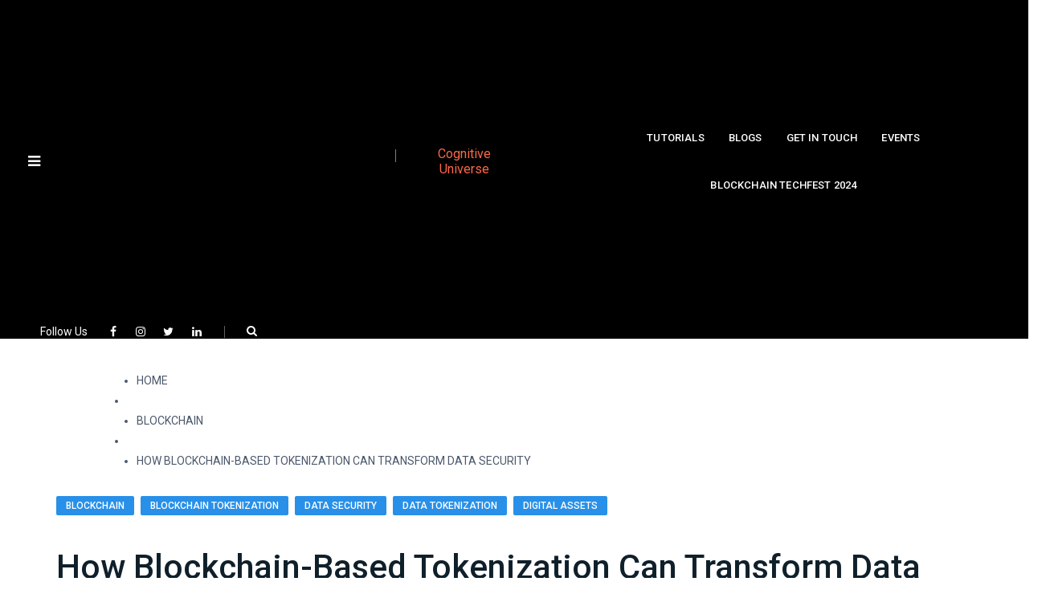

--- FILE ---
content_type: text/html; charset=UTF-8
request_url: https://cogniverse.net/how-blockchain-based-tokenization-can-transform-data-security/
body_size: 64799
content:
<!doctype html><html dir="ltr" lang="en-US" prefix="og: https://ogp.me/ns#"><head><script data-no-optimize="1">var litespeed_docref=sessionStorage.getItem("litespeed_docref");litespeed_docref&&(Object.defineProperty(document,"referrer",{get:function(){return litespeed_docref}}),sessionStorage.removeItem("litespeed_docref"));</script> <meta charset="UTF-8"><meta name="viewport" content="width=device-width, initial-scale=1"><link rel="profile" href="https://gmpg.org/xfn/11"><title>How Blockchain-Based Tokenization Can Transform Data Security | Cogniverse</title><meta name="description" content="Discover how tokenization on blockchain can enhance data security by turning your data into digital tokens. These tokens are encrypted, immutable, traceable, and private. This blog post explains how tokenization works and its benefits." /><meta name="robots" content="max-snippet:-1, max-image-preview:large, max-video-preview:-1" /><meta name="author" content="Vikram Sharma"/><meta name="google-site-verification" content="iR2DzPN-C8ZUEkIQiFunlv9sF8Jxe2Xl9Acwi5e7770" /><meta name="msvalidate.01" content="4D9E3D3BC0331A6281A847115C3A0C83" /><meta name="p:domain_verify" content="0ffac821c89e8adf991aaa977858ec73" /><meta name="yandex-verification" content="8d35148f3c2b15d4" /><meta name="keywords" content="blockchain,blockchain tokenization,data security,data tokenization,digital assets,blog,digital,technology,transformation" /><link rel="canonical" href="https://cogniverse.net/how-blockchain-based-tokenization-can-transform-data-security/" /><meta name="generator" content="All in One SEO (AIOSEO) 4.9.1" /><meta property="og:locale" content="en_US" /><meta property="og:site_name" content="Cogniverse | Cognitive Universe" /><meta property="og:type" content="article" /><meta property="og:title" content="How Blockchain-Based Tokenization Can Transform Data Security | Cogniverse" /><meta property="og:description" content="Discover how tokenization on blockchain can enhance data security by turning your data into digital tokens. These tokens are encrypted, immutable, traceable, and private. This blog post explains how tokenization works and its benefits." /><meta property="og:url" content="https://cogniverse.net/how-blockchain-based-tokenization-can-transform-data-security/" /><meta property="og:image" content="https://cogniverse.net/wp-content/uploads/Cogniverse.net-Blockchain-.png" /><meta property="og:image:secure_url" content="https://cogniverse.net/wp-content/uploads/Cogniverse.net-Blockchain-.png" /><meta property="og:image:width" content="1536" /><meta property="og:image:height" content="1152" /><meta property="article:published_time" content="2023-05-23T19:09:44+00:00" /><meta property="article:modified_time" content="2024-04-29T18:39:41+00:00" /><meta property="article:publisher" content="https://www.facebook.com/cogniverse.net/" /><meta name="twitter:card" content="summary" /><meta name="twitter:site" content="@Cogniverse" /><meta name="twitter:title" content="How Blockchain-Based Tokenization Can Transform Data Security | Cogniverse" /><meta name="twitter:description" content="Discover how tokenization on blockchain can enhance data security by turning your data into digital tokens. These tokens are encrypted, immutable, traceable, and private. This blog post explains how tokenization works and its benefits." /><meta name="twitter:creator" content="@vikramsharmaatx" /><meta name="twitter:image" content="https://cogniverse.net/wp-content/uploads/Cogniverse.net-Blockchain-.png" /><meta name="twitter:label1" content="Written by" /><meta name="twitter:data1" content="Vikram Sharma" /><meta name="twitter:label2" content="Est. reading time" /><meta name="twitter:data2" content="5 minutes" /> <script type="application/ld+json" class="aioseo-schema">{"@context":"https:\/\/schema.org","@graph":[{"@type":"Article","@id":"https:\/\/cogniverse.net\/how-blockchain-based-tokenization-can-transform-data-security\/#article","name":"How Blockchain-Based Tokenization Can Transform Data Security | Cogniverse","headline":"How Blockchain-Based Tokenization Can Transform Data Security","author":{"@id":"https:\/\/cogniverse.net\/author\/vikramsharma\/#author"},"publisher":{"@id":"https:\/\/cogniverse.net\/#organization"},"image":{"@type":"ImageObject","url":"https:\/\/cogniverse.net\/wp-content\/uploads\/Cogniverse.net-Blockchain-.png","width":1536,"height":1152},"datePublished":"2023-05-23T19:09:44+00:00","dateModified":"2024-04-29T18:39:41+00:00","inLanguage":"en-US","mainEntityOfPage":{"@id":"https:\/\/cogniverse.net\/how-blockchain-based-tokenization-can-transform-data-security\/#webpage"},"isPartOf":{"@id":"https:\/\/cogniverse.net\/how-blockchain-based-tokenization-can-transform-data-security\/#webpage"},"articleSection":"Blockchain, Blog, Digital, Technology, Transformation, blockchain, Blockchain tokenization, data security, data tokenization, digital assets"},{"@type":"BreadcrumbList","@id":"https:\/\/cogniverse.net\/how-blockchain-based-tokenization-can-transform-data-security\/#breadcrumblist","itemListElement":[{"@type":"ListItem","@id":"https:\/\/cogniverse.net#listItem","position":1,"name":"Home","item":"https:\/\/cogniverse.net","nextItem":{"@type":"ListItem","@id":"https:\/\/cogniverse.net\/category\/technology\/#listItem","name":"Technology"}},{"@type":"ListItem","@id":"https:\/\/cogniverse.net\/category\/technology\/#listItem","position":2,"name":"Technology","item":"https:\/\/cogniverse.net\/category\/technology\/","nextItem":{"@type":"ListItem","@id":"https:\/\/cogniverse.net\/category\/technology\/blockchain\/#listItem","name":"Blockchain"},"previousItem":{"@type":"ListItem","@id":"https:\/\/cogniverse.net#listItem","name":"Home"}},{"@type":"ListItem","@id":"https:\/\/cogniverse.net\/category\/technology\/blockchain\/#listItem","position":3,"name":"Blockchain","item":"https:\/\/cogniverse.net\/category\/technology\/blockchain\/","nextItem":{"@type":"ListItem","@id":"https:\/\/cogniverse.net\/how-blockchain-based-tokenization-can-transform-data-security\/#listItem","name":"How Blockchain-Based Tokenization Can Transform Data Security"},"previousItem":{"@type":"ListItem","@id":"https:\/\/cogniverse.net\/category\/technology\/#listItem","name":"Technology"}},{"@type":"ListItem","@id":"https:\/\/cogniverse.net\/how-blockchain-based-tokenization-can-transform-data-security\/#listItem","position":4,"name":"How Blockchain-Based Tokenization Can Transform Data Security","previousItem":{"@type":"ListItem","@id":"https:\/\/cogniverse.net\/category\/technology\/blockchain\/#listItem","name":"Blockchain"}}]},{"@type":"Organization","@id":"https:\/\/cogniverse.net\/#organization","name":"Cogniverse","description":"Cognitive Universe","url":"https:\/\/cogniverse.net\/","logo":{"@type":"ImageObject","url":"https:\/\/cogniverse.net\/wp-content\/uploads\/cogniverse_logo_gradient_blue-scaled.jpg","@id":"https:\/\/cogniverse.net\/how-blockchain-based-tokenization-can-transform-data-security\/#organizationLogo","width":2560,"height":640},"image":{"@id":"https:\/\/cogniverse.net\/how-blockchain-based-tokenization-can-transform-data-security\/#organizationLogo"},"sameAs":["https:\/\/twitter.com\/Cogniverse","https:\/\/www.pinterest.com\/cogniverse","https:\/\/www.linkedin.com\/company\/cogniverse\/"]},{"@type":"Person","@id":"https:\/\/cogniverse.net\/author\/vikramsharma\/#author","url":"https:\/\/cogniverse.net\/author\/vikramsharma\/","name":"Vikram Sharma","image":{"@type":"ImageObject","@id":"https:\/\/cogniverse.net\/how-blockchain-based-tokenization-can-transform-data-security\/#authorImage","url":"https:\/\/cogniverse.net\/wp-content\/litespeed\/avatar\/ab816f8ace3e15499a2eea36077d298e.jpg?ver=1767921768","width":96,"height":96,"caption":"Vikram Sharma"},"sameAs":["https:\/\/twitter.com\/vikramsharmaatx","https:\/\/in.linkedin.com\/in\/vikramsharma13"]},{"@type":"WebPage","@id":"https:\/\/cogniverse.net\/how-blockchain-based-tokenization-can-transform-data-security\/#webpage","url":"https:\/\/cogniverse.net\/how-blockchain-based-tokenization-can-transform-data-security\/","name":"How Blockchain-Based Tokenization Can Transform Data Security | Cogniverse","description":"Discover how tokenization on blockchain can enhance data security by turning your data into digital tokens. These tokens are encrypted, immutable, traceable, and private. This blog post explains how tokenization works and its benefits.","inLanguage":"en-US","isPartOf":{"@id":"https:\/\/cogniverse.net\/#website"},"breadcrumb":{"@id":"https:\/\/cogniverse.net\/how-blockchain-based-tokenization-can-transform-data-security\/#breadcrumblist"},"author":{"@id":"https:\/\/cogniverse.net\/author\/vikramsharma\/#author"},"creator":{"@id":"https:\/\/cogniverse.net\/author\/vikramsharma\/#author"},"image":{"@type":"ImageObject","url":"https:\/\/cogniverse.net\/wp-content\/uploads\/Cogniverse.net-Blockchain-.png","@id":"https:\/\/cogniverse.net\/how-blockchain-based-tokenization-can-transform-data-security\/#mainImage","width":1536,"height":1152},"primaryImageOfPage":{"@id":"https:\/\/cogniverse.net\/how-blockchain-based-tokenization-can-transform-data-security\/#mainImage"},"datePublished":"2023-05-23T19:09:44+00:00","dateModified":"2024-04-29T18:39:41+00:00"},{"@type":"WebSite","@id":"https:\/\/cogniverse.net\/#website","url":"https:\/\/cogniverse.net\/","name":"Cogniverse","description":"Cognitive Universe","inLanguage":"en-US","publisher":{"@id":"https:\/\/cogniverse.net\/#organization"}}]}</script> <script type="litespeed/javascript">(function(c,l,a,r,i,t,y){c[a]=c[a]||function(){(c[a].q=c[a].q||[]).push(arguments)};t=l.createElement(r);t.async=1;t.src="https://www.clarity.ms/tag/"+i+"?ref=aioseo";y=l.getElementsByTagName(r)[0];y.parentNode.insertBefore(t,y)})(window,document,"clarity","script","mimax73w81")</script>  <script id="google_gtagjs-js-consent-mode-data-layer" type="litespeed/javascript">window.dataLayer=window.dataLayer||[];function gtag(){dataLayer.push(arguments)}
gtag('consent','default',{"ad_personalization":"denied","ad_storage":"denied","ad_user_data":"denied","analytics_storage":"denied","functionality_storage":"denied","security_storage":"denied","personalization_storage":"denied","region":["AT","BE","BG","CH","CY","CZ","DE","DK","EE","ES","FI","FR","GB","GR","HR","HU","IE","IS","IT","LI","LT","LU","LV","MT","NL","NO","PL","PT","RO","SE","SI","SK"],"wait_for_update":500});window._googlesitekitConsentCategoryMap={"statistics":["analytics_storage"],"marketing":["ad_storage","ad_user_data","ad_personalization"],"functional":["functionality_storage","security_storage"],"preferences":["personalization_storage"]};window._googlesitekitConsents={"ad_personalization":"denied","ad_storage":"denied","ad_user_data":"denied","analytics_storage":"denied","functionality_storage":"denied","security_storage":"denied","personalization_storage":"denied","region":["AT","BE","BG","CH","CY","CZ","DE","DK","EE","ES","FI","FR","GB","GR","HR","HU","IE","IS","IT","LI","LT","LU","LV","MT","NL","NO","PL","PT","RO","SE","SI","SK"],"wait_for_update":500}</script> <link rel='dns-prefetch' href='//www.googletagmanager.com' /><link rel='dns-prefetch' href='//fonts.googleapis.com' /><link rel="alternate" type="application/rss+xml" title="Cogniverse &raquo; Feed" href="https://cogniverse.net/feed/" /><link rel="alternate" title="oEmbed (JSON)" type="application/json+oembed" href="https://cogniverse.net/wp-json/oembed/1.0/embed?url=https%3A%2F%2Fcogniverse.net%2Fhow-blockchain-based-tokenization-can-transform-data-security%2F" /><link rel="alternate" title="oEmbed (XML)" type="text/xml+oembed" href="https://cogniverse.net/wp-json/oembed/1.0/embed?url=https%3A%2F%2Fcogniverse.net%2Fhow-blockchain-based-tokenization-can-transform-data-security%2F&#038;format=xml" /><style>.lazyload,
			.lazyloading {
				max-width: 100%;
			}</style><style id='wp-img-auto-sizes-contain-inline-css' type='text/css'>img:is([sizes=auto i],[sizes^="auto," i]){contain-intrinsic-size:3000px 1500px}
/*# sourceURL=wp-img-auto-sizes-contain-inline-css */</style><style id="litespeed-ccss">.screen-reader-text{border:0;clip:rect(1px,1px,1px,1px);-webkit-clip-path:inset(50%);clip-path:inset(50%);height:1px;margin:-1px;overflow:hidden;padding:0;position:absolute;width:1px;word-wrap:normal!important}.container{width:100%;padding-right:20px;padding-left:20px;margin-right:auto;margin-left:auto}.d-none{display:none}@media (min-width:576px){.container{max-width:540px}}@media (min-width:768px){.container{max-width:720px}}@media (min-width:992px){.container{max-width:960px}.d-lg-none{display:none}.d-lg-block{display:block}}@media (min-width:1200px){.container{max-width:1140px}}[class^=cb-font-]:before{font-family:"cbfont";font-style:normal;font-weight:400;speak:none;display:inline-block;text-decoration:inherit;width:1em;margin-right:.2em;text-align:center;font-variant:normal;text-transform:none;line-height:1em;margin-left:.2em;-webkit-font-smoothing:antialiased;-moz-osx-font-smoothing:grayscale}.cb-font-search:before{content:'\e800'}.cb-font-cancel:before{content:'\e809'}.cb-font-twitter:before{content:'\f099'}.cb-font-facebook:before{content:'\f09a'}.cb-font-menu:before{content:'\f0c9'}.cb-font-linkedin:before{content:'\f0e1'}.cb-font-instagram:before{content:'\f16d'}.cb-font-commenting-o:before{content:'\f27b'}html{line-height:1.15;-webkit-text-size-adjust:100%}body{margin:0;overflow-x:hidden}h1{font-size:2em;margin:.67em 0}a{background-color:transparent;text-decoration:none}img{border-style:none}button,input{font-family:inherit;font-size:100%;line-height:1.15;margin:0}button,input{overflow:visible}button{text-transform:none}button,[type=submit]{-webkit-appearance:button}button::-moz-focus-inner,[type=submit]::-moz-focus-inner{border-style:none;padding:0}button:-moz-focusring,[type=submit]:-moz-focusring{outline:1px dotted ButtonText}[type=search]{-webkit-appearance:textfield;outline-offset:-2px}[type=search]::-webkit-search-decoration{-webkit-appearance:none}::-webkit-file-upload-button{-webkit-appearance:button;font:inherit}body,button,input{color:#596172;font-family:'Roboto',sans-serif;font-size:16px;line-height:1.5;-webkit-font-smoothing:antialiased}h1{clear:both;font-family:'Roboto',sans-serif;font-weight:700;color:#000}i{font-style:italic}html{box-sizing:border-box}*,*:before,*:after{box-sizing:inherit}body{background:#fff}ul{margin:0 0 1.5em 3em}ul{list-style:disc}img{height:auto;max-width:100%}button{border:1px solid;border-color:#e5e5e5;border-radius:0;background:#e6e6e6;color:rgba(0,0,0,.8);font-size:12px;font-size:.75rem;line-height:1;padding:.6em 1em .4em}input[type=search]{color:#666;border:1px solid #e5e5e5;border-radius:0;padding:8px 15px}.screen-reader-text{border:0;clip:rect(1px,1px,1px,1px);clip-path:inset(50%);height:1px;margin:-1px;overflow:hidden;padding:0;position:absolute!important;width:1px;word-wrap:normal!important;left:0;right:auto}.site-header:before,.site-header:after,.site-content:before,.site-content:after{content:"";display:table;table-layout:fixed}.site-header:after,.site-content:after{clear:both}.coblog-site{position:relative}ul.primary-menu{list-style:none;margin:0;padding:0}ul.primary-menu>li{display:inline-block;position:relative}ul.primary-menu>li>a{display:block;text-decoration:none;padding:16px 0;color:#000;margin:0 12px;position:relative;font-weight:500;font-size:.8125rem;text-transform:uppercase;letter-spacing:.0125em}.coblog-offcanvas-menu ul.primary-menu>li{display:flex}.coblog-offcanvas-menu ul.primary-menu>li>a{margin:0;padding:5px 0}.coblog-offcanvas-menu ul.primary-menu>li>a:after{display:none}button{padding:12px 25px;text-decoration:none;text-transform:uppercase;font-size:13px;font-weight:600;line-height:1;box-shadow:none;border:none}.coblog-flex-wrap{display:-webkit-box;display:-ms-flexbox;display:flex;-webkit-box-align:center;-ms-flex-align:center;align-items:center;flex-wrap:wrap;-ms-flex-pack:justify;justify-content:space-between;position:relative}.header-responsive-wrap .coblog-flex-wrap{min-height:80px}.coblog-menu-wrap{border-top:1px solid #e5e5e5;border-bottom:1px solid #e5e5e5;margin-bottom:40px;position:relative}.coblog-site-branding{text-align:center}.coblog-offcanavs-logo{width:170px}#coblog-header-trigger{color:#000;line-height:0;font-size:18px}@-webkit-keyframes coblogFade{0%{opacity:0}100%{opacity:1}}@keyframes coblogFade{0%{opacity:0}100%{opacity:1}}.coblog-close-canvas{display:none;position:fixed;top:0;right:0;bottom:0;left:0;background-color:rgba(0,0,0,.15);-webkit-animation:coblogFade .5s;animation:coblogFade .5s;z-index:99}.coblog-offcanvas-wrap{overflow:hidden;position:fixed;height:100%;top:0;left:-350px;width:350px;background:#fff;display:-webkit-box;display:-ms-flexbox;display:flex;-webkit-box-orient:vertical;-webkit-box-direction:normal;-ms-flex-direction:column;flex-direction:column;-webkit-overflow-scrolling:touch;z-index:100;-webkit-transform:translate3d(0,0,0);transform:translate3d(0,0,0)}.coblog-offcanvas-sidebar{-webkit-box-flex:1;-ms-flex:1;flex:1;overflow-x:hidden;overflow-y:auto;padding:25px}.coblog-offcanvas-header{display:flex;border-bottom:1px solid #e1e1e1;margin-bottom:40px;padding:25px;margin:0 0 15px}.coblog-offcanvas-header .coblog-trigger{position:relative;top:0;font-size:20px;color:#000}.coblog-trigger-bottom{position:absolute;bottom:60px;right:20px;font-size:10px;color:#000}.coblog-offcanvas-logo{margin-right:auto}.coblog-offcanvas-menu{margin-bottom:50px}.coblog-offcanvas-menu ul{list-style:none}.coblog-offcanvas-menu ul li a{text-decoration:none;color:#000;font-weight:500;font-size:.8125rem;text-transform:uppercase;letter-spacing:.0125em;line-height:24px}.coblog-search{color:#000}.coblog-search .search-button{background:0 0;padding:0;color:#000;font-size:18px}.coblog-header-search{position:absolute;top:0;left:0;width:100%;height:250px;background:rgba(0,0,0,.96);display:none;z-index:9;align-items:center}.coblog-header-search-wrap{display:flex;width:100%;height:100%;align-items:center}.coblog-search-close{display:none}.coblog-header-search .coblog-search-close{color:#fff;font-size:20px;display:block;padding:0}.label-search,.label-search input[type=search]{width:auto}.coblog-header-search .search-form{margin:0 auto;border-bottom:2px solid #fff;display:flex;align-items:center;padding:0 20px;width:100%}.coblog-header-search .search-form input.search-field{border-radius:0;border:none;padding:20px 0;height:60px;background:0 0;font-size:26px;font-weight:300;color:#fff}.coblog-header-search .search-button{background:0 0;border:none;font-size:16px;color:#fff;padding:10px 15px 10px;margin-right:5px}.coblog-header-search .label-search{margin:0}@media (min-width:992px){.coblog-header-search .search-form input.search-field{width:550px}.coblog-header-search .search-form{max-width:650px}}@media (max-width:767.98px){.coblog-header-search .search-form input.search-field{width:350px}.coblog-header-search .search-form{max-width:450px}}@media (max-width:575.98px){.coblog-header-search .search-form input.search-field{width:220px;font-size:20px}.coblog-header-search .search-button{font-size:18px}.coblog-header-search .coblog-search-close{font-size:21px}.coblog-header-search .search-form{max-width:350px}}.coblog-social-icon ul{list-style:none;padding:0;margin:0}.coblog-social-icon ul li{display:inline-block;margin-right:16px}.coblog-social-icon ul li:last-child{margin-right:0}.coblog-social-icon ul li a{font-size:18px}.coblog-responsive-menu-option .coblog-trigger,.coblog-responsive-menu-option .coblog-search{display:inline-block}.coblog-responsive-menu-option .coblog-trigger{color:#000;font-size:18px}.coblog-responsive-menu-option .coblog-search{margin-left:20px;position:relative;padding-left:20px;font-size:18px}.coblog-responsive-menu-option .coblog-search:after{position:absolute;height:20px;width:1px;background:#d6d6d6;content:"";left:0;top:4px}.header-responsive-wrap img.coblog-logo{width:120px}.coblog-header-four .container-fluid{padding-right:30px;padding-left:30px}.coblog-header-four #coblog-header-trigger{font-size:18px;margin-right:15px}.coblog-logo-branding{display:inline-block;position:relative;padding-left:22px;margin-left:23px}.coblog-logo-branding:after{position:absolute;height:16px;width:1px;background:rgba(255,255,255,.5);content:"";left:-2px;top:4px}.coblog-header-four .coblog-site-branding{display:flex;align-items:center}.coblog-header-four .coblog-menu-wrap{border:none;margin-bottom:0}.coblog-header-four{background:#000;margin-bottom:40px}.coblog-header-four .coblog-search .search-button,.coblog-header-four .coblog-search-user-cart>div>span,.coblog-header-four .coblog-search,.coblog-header-four #coblog-header-trigger,.coblog-header-four .coblog-responsive-menu-option .coblog-trigger,.coblog-header-four .coblog-social-icon ul li a,.coblog-header-four ul.primary-menu>li>a{color:#fff}.coblog-header-four .coblog-logo-branding,.coblog-header-four .coblog-social-icon span{color:rgba(255,255,255,.6)}.coblog-header-four ul.primary-menu>li>a{margin:0 15px}.coblog-logo-wrapper{line-height:0}.coblog-header-four-social{display:flex}.coblog-header-four .coblog-social-icon ul li i{font-size:14px}.coblog-header-four .coblog-social-icon{text-align:right}.coblog-header-four .coblog-social-icon ul li{display:inline-block;margin-right:15px}.coblog-header-four .coblog-social-icon ul li:last-child{margin-right:0}.coblog-header-four .coblog-social-icon span{margin-right:22px;font-size:14px}.coblog-header-four .coblog-social-icon ul,.coblog-header-four .coblog-social-icon span{display:inline-block}.coblog-header-four .coblog-search{margin-left:25px;position:relative;padding-left:24px}.coblog-header-four .coblog-search:after{position:absolute;height:15px;width:1px;background:rgba(255,255,255,.38);content:"";left:0;top:4px}.coblog-header-four .coblog-search .search-button{font-size:14px}.coblog-header-four ul.primary-menu>li>a:after{display:none}.coblog-header-four .main-navigation{margin-left:60px}.coblog-header-four ul.primary-menu>li>a{padding:22px 0}.coblog-post-grid-category a{color:#fff;padding:7px 14px;line-height:1;font-size:13px;text-transform:uppercase;display:inline-block;font-weight:700;margin-right:2px}.coblog-entry-header .coblog-post-grid-category a{padding:0;background:0 0;font-size:14px;letter-spacing:1px;position:relative;margin-right:0}.coblog-entry-header .coblog-post-grid-category a:before{position:absolute;content:"";left:0;bottom:0;height:2px;width:100%;transform:translate(0,2px)}.site-content{margin-bottom:60px}.coblog-entry-header{max-width:550px;margin:0 auto}.coblog-post-thumbnail img{margin-bottom:25px}.coblog-post-thumbnail{text-align:center}.coblog-entry-header{text-align:center;margin-bottom:30px}.coblog-entry-title{font-size:22px;line-height:30px;margin-bottom:10px;font-weight:700;margin-top:20px}.coblog-post-grid-category ul{list-style:none;margin:0;padding:0}.coblog-post-grid-category ul li{display:inline-block;margin:0 4px}.coblog-entry-meta span{font-size:14px;color:#3f4044;margin-right:12px;padding-right:12px;position:relative}.coblog-entry-meta span a{color:#3f4044}.coblog-meta-img img{width:30px;height:30px;border-radius:100%}.coblog-meta-author a{font-weight:700;margin-left:5px}.coblog-meta-author{margin-left:15px}.coblog-entry-meta .coblog-meta-author:after{position:absolute;content:"";width:4px;height:1px;background:#596172;right:-2px;top:55%}.coblog-entry-meta .coblog-meta-author{margin-right:16px;padding-right:16px}.coblog-entry-meta span i{margin-right:8px;color:#dedede;position:relative;top:2px}.coblog-entry-meta span:first-child,.coblog-entry-meta span:last-child{padding-right:0;margin-right:0}.coblog-post-single-wrap{margin-top:30px}.coblog-layout-full .coblog-post-single{display:grid;grid-template-columns:100%;margin-left:0}.coblog-post-single{font-size:16px;line-height:30px;color:#303133;font-weight:400}.coblog-post-single h1{margin-bottom:20px}.coblog-entry-header-single{margin-bottom:50px;text-align:center}.coblog-entry-header-single .coblog-entry-meta{position:relative;padding-top:20px;margin-top:25px}.coblog-entry-header-single .coblog-entry-meta:before{content:"";height:1px;max-width:150px;position:absolute;left:50%;right:auto;border:.5px dashed #e5e5e5;top:0;width:100%;margin-left:-75px}.coblog-entry-header-single .coblog-entry-title{font-size:52px;line-height:62px}.coblog-entry-header-single .coblog-meta-img img{width:40px;height:40px}.coblog-entry-header-single .coblog-entry-meta span{font-size:16px}.coblog-entry-header-single .coblog-entry-meta span{margin-right:15px;padding-right:15px}.coblog-entry-header-single .coblog-entry-meta .coblog-meta-author{margin-right:25px;padding-right:25px}.coblog-entry-header-single .coblog-entry-meta .coblog-meta-author:after{width:10px;right:-5px}.coblog-entry-header-single .coblog-entry-meta span:first-child,.coblog-entry-header-single .coblog-entry-meta span:last-child{padding-right:0;margin-right:0}.coblog-entry-header-single.coblog-entry-header{max-width:650px}.comment-form>p input{width:100%}.comment-form>p.form-submit input{width:auto}@media (min-width:768px){.coblog-layout-full .coblog-post-single{display:grid}.coblog-entry-header-single .coblog-post-grid-category{text-align:center}}@media (max-width:991px){.coblog-entry-header-single .coblog-entry-title{font-size:28px;line-height:34px}.coblog-entry-header-single .coblog-entry-meta{display:block}}.coblog-search-user-cart{display:flex;align-items:center}.coblog-search-user-cart>div{margin-left:20px}img.coblog-logo{width:180px}.header-responsive-wrap img.coblog-logo{width:150px}a,.coblog-header-four .coblog-logo-branding,.coblog-header-four .coblog-social-icon span,.coblog-entry-header .coblog-post-grid-category a{color:#ff6845}.coblog-post-grid-category a,.coblog-entry-header .coblog-post-grid-category a:before{background:#ff6845}body{color:#3f4044}body{background-color:#fff}button{color:#fff}button{color:#fff}button{background:#ff6845}button{background:#000}ul.primary-menu>li>a:after{background:#ff6845}.lazyload{opacity:0}</style><link rel="preload" data-asynced="1" data-optimized="2" as="style" onload="this.onload=null;this.rel='stylesheet'" href="https://cogniverse.net/wp-content/litespeed/ucss/58b3e8ed38f40f9614e922db4e1d2916.css?ver=165e3" /><script data-optimized="1" type="litespeed/javascript" data-src="https://cogniverse.net/wp-content/plugins/litespeed-cache/assets/js/css_async.min.js"></script> <style id='wp-emoji-styles-inline-css' type='text/css'>img.wp-smiley, img.emoji {
		display: inline !important;
		border: none !important;
		box-shadow: none !important;
		height: 1em !important;
		width: 1em !important;
		margin: 0 0.07em !important;
		vertical-align: -0.1em !important;
		background: none !important;
		padding: 0 !important;
	}
/*# sourceURL=wp-emoji-styles-inline-css */</style><style id='wp-block-categories-inline-css' type='text/css'>.wp-block-categories{box-sizing:border-box}.wp-block-categories.alignleft{margin-right:2em}.wp-block-categories.alignright{margin-left:2em}.wp-block-categories.wp-block-categories-dropdown.aligncenter{text-align:center}.wp-block-categories .wp-block-categories__label{display:block;width:100%}
/*# sourceURL=https://cogniverse.net/wp-includes/blocks/categories/style.min.css */</style><style id='wp-block-heading-inline-css' type='text/css'>h1:where(.wp-block-heading).has-background,h2:where(.wp-block-heading).has-background,h3:where(.wp-block-heading).has-background,h4:where(.wp-block-heading).has-background,h5:where(.wp-block-heading).has-background,h6:where(.wp-block-heading).has-background{padding:1.25em 2.375em}h1.has-text-align-left[style*=writing-mode]:where([style*=vertical-lr]),h1.has-text-align-right[style*=writing-mode]:where([style*=vertical-rl]),h2.has-text-align-left[style*=writing-mode]:where([style*=vertical-lr]),h2.has-text-align-right[style*=writing-mode]:where([style*=vertical-rl]),h3.has-text-align-left[style*=writing-mode]:where([style*=vertical-lr]),h3.has-text-align-right[style*=writing-mode]:where([style*=vertical-rl]),h4.has-text-align-left[style*=writing-mode]:where([style*=vertical-lr]),h4.has-text-align-right[style*=writing-mode]:where([style*=vertical-rl]),h5.has-text-align-left[style*=writing-mode]:where([style*=vertical-lr]),h5.has-text-align-right[style*=writing-mode]:where([style*=vertical-rl]),h6.has-text-align-left[style*=writing-mode]:where([style*=vertical-lr]),h6.has-text-align-right[style*=writing-mode]:where([style*=vertical-rl]){rotate:180deg}
/*# sourceURL=https://cogniverse.net/wp-includes/blocks/heading/style.min.css */</style><style id='wp-block-latest-posts-inline-css' type='text/css'>.wp-block-latest-posts{box-sizing:border-box}.wp-block-latest-posts.alignleft{margin-right:2em}.wp-block-latest-posts.alignright{margin-left:2em}.wp-block-latest-posts.wp-block-latest-posts__list{list-style:none}.wp-block-latest-posts.wp-block-latest-posts__list li{clear:both;overflow-wrap:break-word}.wp-block-latest-posts.is-grid{display:flex;flex-wrap:wrap}.wp-block-latest-posts.is-grid li{margin:0 1.25em 1.25em 0;width:100%}@media (min-width:600px){.wp-block-latest-posts.columns-2 li{width:calc(50% - .625em)}.wp-block-latest-posts.columns-2 li:nth-child(2n){margin-right:0}.wp-block-latest-posts.columns-3 li{width:calc(33.33333% - .83333em)}.wp-block-latest-posts.columns-3 li:nth-child(3n){margin-right:0}.wp-block-latest-posts.columns-4 li{width:calc(25% - .9375em)}.wp-block-latest-posts.columns-4 li:nth-child(4n){margin-right:0}.wp-block-latest-posts.columns-5 li{width:calc(20% - 1em)}.wp-block-latest-posts.columns-5 li:nth-child(5n){margin-right:0}.wp-block-latest-posts.columns-6 li{width:calc(16.66667% - 1.04167em)}.wp-block-latest-posts.columns-6 li:nth-child(6n){margin-right:0}}:root :where(.wp-block-latest-posts.is-grid){padding:0}:root :where(.wp-block-latest-posts.wp-block-latest-posts__list){padding-left:0}.wp-block-latest-posts__post-author,.wp-block-latest-posts__post-date{display:block;font-size:.8125em}.wp-block-latest-posts__post-excerpt,.wp-block-latest-posts__post-full-content{margin-bottom:1em;margin-top:.5em}.wp-block-latest-posts__featured-image a{display:inline-block}.wp-block-latest-posts__featured-image img{height:auto;max-width:100%;width:auto}.wp-block-latest-posts__featured-image.alignleft{float:left;margin-right:1em}.wp-block-latest-posts__featured-image.alignright{float:right;margin-left:1em}.wp-block-latest-posts__featured-image.aligncenter{margin-bottom:1em;text-align:center}
/*# sourceURL=https://cogniverse.net/wp-includes/blocks/latest-posts/style.min.css */</style><style id='wp-block-list-inline-css' type='text/css'>ol,ul{box-sizing:border-box}:root :where(.wp-block-list.has-background){padding:1.25em 2.375em}
/*# sourceURL=https://cogniverse.net/wp-includes/blocks/list/style.min.css */</style><style id='wp-block-columns-inline-css' type='text/css'>.wp-block-columns{box-sizing:border-box;display:flex;flex-wrap:wrap!important}@media (min-width:782px){.wp-block-columns{flex-wrap:nowrap!important}}.wp-block-columns{align-items:normal!important}.wp-block-columns.are-vertically-aligned-top{align-items:flex-start}.wp-block-columns.are-vertically-aligned-center{align-items:center}.wp-block-columns.are-vertically-aligned-bottom{align-items:flex-end}@media (max-width:781px){.wp-block-columns:not(.is-not-stacked-on-mobile)>.wp-block-column{flex-basis:100%!important}}@media (min-width:782px){.wp-block-columns:not(.is-not-stacked-on-mobile)>.wp-block-column{flex-basis:0;flex-grow:1}.wp-block-columns:not(.is-not-stacked-on-mobile)>.wp-block-column[style*=flex-basis]{flex-grow:0}}.wp-block-columns.is-not-stacked-on-mobile{flex-wrap:nowrap!important}.wp-block-columns.is-not-stacked-on-mobile>.wp-block-column{flex-basis:0;flex-grow:1}.wp-block-columns.is-not-stacked-on-mobile>.wp-block-column[style*=flex-basis]{flex-grow:0}:where(.wp-block-columns){margin-bottom:1.75em}:where(.wp-block-columns.has-background){padding:1.25em 2.375em}.wp-block-column{flex-grow:1;min-width:0;overflow-wrap:break-word;word-break:break-word}.wp-block-column.is-vertically-aligned-top{align-self:flex-start}.wp-block-column.is-vertically-aligned-center{align-self:center}.wp-block-column.is-vertically-aligned-bottom{align-self:flex-end}.wp-block-column.is-vertically-aligned-stretch{align-self:stretch}.wp-block-column.is-vertically-aligned-bottom,.wp-block-column.is-vertically-aligned-center,.wp-block-column.is-vertically-aligned-top{width:100%}
/*# sourceURL=https://cogniverse.net/wp-includes/blocks/columns/style.min.css */</style><style id='wp-block-paragraph-inline-css' type='text/css'>.is-small-text{font-size:.875em}.is-regular-text{font-size:1em}.is-large-text{font-size:2.25em}.is-larger-text{font-size:3em}.has-drop-cap:not(:focus):first-letter{float:left;font-size:8.4em;font-style:normal;font-weight:100;line-height:.68;margin:.05em .1em 0 0;text-transform:uppercase}body.rtl .has-drop-cap:not(:focus):first-letter{float:none;margin-left:.1em}p.has-drop-cap.has-background{overflow:hidden}:root :where(p.has-background){padding:1.25em 2.375em}:where(p.has-text-color:not(.has-link-color)) a{color:inherit}p.has-text-align-left[style*="writing-mode:vertical-lr"],p.has-text-align-right[style*="writing-mode:vertical-rl"]{rotate:180deg}
/*# sourceURL=https://cogniverse.net/wp-includes/blocks/paragraph/style.min.css */</style><style id='wp-block-quote-inline-css' type='text/css'>.wp-block-quote{box-sizing:border-box;overflow-wrap:break-word}.wp-block-quote.is-large:where(:not(.is-style-plain)),.wp-block-quote.is-style-large:where(:not(.is-style-plain)){margin-bottom:1em;padding:0 1em}.wp-block-quote.is-large:where(:not(.is-style-plain)) p,.wp-block-quote.is-style-large:where(:not(.is-style-plain)) p{font-size:1.5em;font-style:italic;line-height:1.6}.wp-block-quote.is-large:where(:not(.is-style-plain)) cite,.wp-block-quote.is-large:where(:not(.is-style-plain)) footer,.wp-block-quote.is-style-large:where(:not(.is-style-plain)) cite,.wp-block-quote.is-style-large:where(:not(.is-style-plain)) footer{font-size:1.125em;text-align:right}.wp-block-quote>cite{display:block}
/*# sourceURL=https://cogniverse.net/wp-includes/blocks/quote/style.min.css */</style><style id='wp-block-quote-theme-inline-css' type='text/css'>.wp-block-quote{border-left:.25em solid;margin:0 0 1.75em;padding-left:1em}.wp-block-quote cite,.wp-block-quote footer{color:currentColor;font-size:.8125em;font-style:normal;position:relative}.wp-block-quote:where(.has-text-align-right){border-left:none;border-right:.25em solid;padding-left:0;padding-right:1em}.wp-block-quote:where(.has-text-align-center){border:none;padding-left:0}.wp-block-quote.is-large,.wp-block-quote.is-style-large,.wp-block-quote:where(.is-style-plain){border:none}
/*# sourceURL=https://cogniverse.net/wp-includes/blocks/quote/theme.min.css */</style><style id='wp-block-social-links-inline-css' type='text/css'>.wp-block-social-links{background:none;box-sizing:border-box;margin-left:0;padding-left:0;padding-right:0;text-indent:0}.wp-block-social-links .wp-social-link a,.wp-block-social-links .wp-social-link a:hover{border-bottom:0;box-shadow:none;text-decoration:none}.wp-block-social-links .wp-social-link svg{height:1em;width:1em}.wp-block-social-links .wp-social-link span:not(.screen-reader-text){font-size:.65em;margin-left:.5em;margin-right:.5em}.wp-block-social-links.has-small-icon-size{font-size:16px}.wp-block-social-links,.wp-block-social-links.has-normal-icon-size{font-size:24px}.wp-block-social-links.has-large-icon-size{font-size:36px}.wp-block-social-links.has-huge-icon-size{font-size:48px}.wp-block-social-links.aligncenter{display:flex;justify-content:center}.wp-block-social-links.alignright{justify-content:flex-end}.wp-block-social-link{border-radius:9999px;display:block}@media not (prefers-reduced-motion){.wp-block-social-link{transition:transform .1s ease}}.wp-block-social-link{height:auto}.wp-block-social-link a{align-items:center;display:flex;line-height:0}.wp-block-social-link:hover{transform:scale(1.1)}.wp-block-social-links .wp-block-social-link.wp-social-link{display:inline-block;margin:0;padding:0}.wp-block-social-links .wp-block-social-link.wp-social-link .wp-block-social-link-anchor,.wp-block-social-links .wp-block-social-link.wp-social-link .wp-block-social-link-anchor svg,.wp-block-social-links .wp-block-social-link.wp-social-link .wp-block-social-link-anchor:active,.wp-block-social-links .wp-block-social-link.wp-social-link .wp-block-social-link-anchor:hover,.wp-block-social-links .wp-block-social-link.wp-social-link .wp-block-social-link-anchor:visited{color:currentColor;fill:currentColor}:where(.wp-block-social-links:not(.is-style-logos-only)) .wp-social-link{background-color:#f0f0f0;color:#444}:where(.wp-block-social-links:not(.is-style-logos-only)) .wp-social-link-amazon{background-color:#f90;color:#fff}:where(.wp-block-social-links:not(.is-style-logos-only)) .wp-social-link-bandcamp{background-color:#1ea0c3;color:#fff}:where(.wp-block-social-links:not(.is-style-logos-only)) .wp-social-link-behance{background-color:#0757fe;color:#fff}:where(.wp-block-social-links:not(.is-style-logos-only)) .wp-social-link-bluesky{background-color:#0a7aff;color:#fff}:where(.wp-block-social-links:not(.is-style-logos-only)) .wp-social-link-codepen{background-color:#1e1f26;color:#fff}:where(.wp-block-social-links:not(.is-style-logos-only)) .wp-social-link-deviantart{background-color:#02e49b;color:#fff}:where(.wp-block-social-links:not(.is-style-logos-only)) .wp-social-link-discord{background-color:#5865f2;color:#fff}:where(.wp-block-social-links:not(.is-style-logos-only)) .wp-social-link-dribbble{background-color:#e94c89;color:#fff}:where(.wp-block-social-links:not(.is-style-logos-only)) .wp-social-link-dropbox{background-color:#4280ff;color:#fff}:where(.wp-block-social-links:not(.is-style-logos-only)) .wp-social-link-etsy{background-color:#f45800;color:#fff}:where(.wp-block-social-links:not(.is-style-logos-only)) .wp-social-link-facebook{background-color:#0866ff;color:#fff}:where(.wp-block-social-links:not(.is-style-logos-only)) .wp-social-link-fivehundredpx{background-color:#000;color:#fff}:where(.wp-block-social-links:not(.is-style-logos-only)) .wp-social-link-flickr{background-color:#0461dd;color:#fff}:where(.wp-block-social-links:not(.is-style-logos-only)) .wp-social-link-foursquare{background-color:#e65678;color:#fff}:where(.wp-block-social-links:not(.is-style-logos-only)) .wp-social-link-github{background-color:#24292d;color:#fff}:where(.wp-block-social-links:not(.is-style-logos-only)) .wp-social-link-goodreads{background-color:#eceadd;color:#382110}:where(.wp-block-social-links:not(.is-style-logos-only)) .wp-social-link-google{background-color:#ea4434;color:#fff}:where(.wp-block-social-links:not(.is-style-logos-only)) .wp-social-link-gravatar{background-color:#1d4fc4;color:#fff}:where(.wp-block-social-links:not(.is-style-logos-only)) .wp-social-link-instagram{background-color:#f00075;color:#fff}:where(.wp-block-social-links:not(.is-style-logos-only)) .wp-social-link-lastfm{background-color:#e21b24;color:#fff}:where(.wp-block-social-links:not(.is-style-logos-only)) .wp-social-link-linkedin{background-color:#0d66c2;color:#fff}:where(.wp-block-social-links:not(.is-style-logos-only)) .wp-social-link-mastodon{background-color:#3288d4;color:#fff}:where(.wp-block-social-links:not(.is-style-logos-only)) .wp-social-link-medium{background-color:#000;color:#fff}:where(.wp-block-social-links:not(.is-style-logos-only)) .wp-social-link-meetup{background-color:#f6405f;color:#fff}:where(.wp-block-social-links:not(.is-style-logos-only)) .wp-social-link-patreon{background-color:#000;color:#fff}:where(.wp-block-social-links:not(.is-style-logos-only)) .wp-social-link-pinterest{background-color:#e60122;color:#fff}:where(.wp-block-social-links:not(.is-style-logos-only)) .wp-social-link-pocket{background-color:#ef4155;color:#fff}:where(.wp-block-social-links:not(.is-style-logos-only)) .wp-social-link-reddit{background-color:#ff4500;color:#fff}:where(.wp-block-social-links:not(.is-style-logos-only)) .wp-social-link-skype{background-color:#0478d7;color:#fff}:where(.wp-block-social-links:not(.is-style-logos-only)) .wp-social-link-snapchat{background-color:#fefc00;color:#fff;stroke:#000}:where(.wp-block-social-links:not(.is-style-logos-only)) .wp-social-link-soundcloud{background-color:#ff5600;color:#fff}:where(.wp-block-social-links:not(.is-style-logos-only)) .wp-social-link-spotify{background-color:#1bd760;color:#fff}:where(.wp-block-social-links:not(.is-style-logos-only)) .wp-social-link-telegram{background-color:#2aabee;color:#fff}:where(.wp-block-social-links:not(.is-style-logos-only)) .wp-social-link-threads{background-color:#000;color:#fff}:where(.wp-block-social-links:not(.is-style-logos-only)) .wp-social-link-tiktok{background-color:#000;color:#fff}:where(.wp-block-social-links:not(.is-style-logos-only)) .wp-social-link-tumblr{background-color:#011835;color:#fff}:where(.wp-block-social-links:not(.is-style-logos-only)) .wp-social-link-twitch{background-color:#6440a4;color:#fff}:where(.wp-block-social-links:not(.is-style-logos-only)) .wp-social-link-twitter{background-color:#1da1f2;color:#fff}:where(.wp-block-social-links:not(.is-style-logos-only)) .wp-social-link-vimeo{background-color:#1eb7ea;color:#fff}:where(.wp-block-social-links:not(.is-style-logos-only)) .wp-social-link-vk{background-color:#4680c2;color:#fff}:where(.wp-block-social-links:not(.is-style-logos-only)) .wp-social-link-wordpress{background-color:#3499cd;color:#fff}:where(.wp-block-social-links:not(.is-style-logos-only)) .wp-social-link-whatsapp{background-color:#25d366;color:#fff}:where(.wp-block-social-links:not(.is-style-logos-only)) .wp-social-link-x{background-color:#000;color:#fff}:where(.wp-block-social-links:not(.is-style-logos-only)) .wp-social-link-yelp{background-color:#d32422;color:#fff}:where(.wp-block-social-links:not(.is-style-logos-only)) .wp-social-link-youtube{background-color:red;color:#fff}:where(.wp-block-social-links.is-style-logos-only) .wp-social-link{background:none}:where(.wp-block-social-links.is-style-logos-only) .wp-social-link svg{height:1.25em;width:1.25em}:where(.wp-block-social-links.is-style-logos-only) .wp-social-link-amazon{color:#f90}:where(.wp-block-social-links.is-style-logos-only) .wp-social-link-bandcamp{color:#1ea0c3}:where(.wp-block-social-links.is-style-logos-only) .wp-social-link-behance{color:#0757fe}:where(.wp-block-social-links.is-style-logos-only) .wp-social-link-bluesky{color:#0a7aff}:where(.wp-block-social-links.is-style-logos-only) .wp-social-link-codepen{color:#1e1f26}:where(.wp-block-social-links.is-style-logos-only) .wp-social-link-deviantart{color:#02e49b}:where(.wp-block-social-links.is-style-logos-only) .wp-social-link-discord{color:#5865f2}:where(.wp-block-social-links.is-style-logos-only) .wp-social-link-dribbble{color:#e94c89}:where(.wp-block-social-links.is-style-logos-only) .wp-social-link-dropbox{color:#4280ff}:where(.wp-block-social-links.is-style-logos-only) .wp-social-link-etsy{color:#f45800}:where(.wp-block-social-links.is-style-logos-only) .wp-social-link-facebook{color:#0866ff}:where(.wp-block-social-links.is-style-logos-only) .wp-social-link-fivehundredpx{color:#000}:where(.wp-block-social-links.is-style-logos-only) .wp-social-link-flickr{color:#0461dd}:where(.wp-block-social-links.is-style-logos-only) .wp-social-link-foursquare{color:#e65678}:where(.wp-block-social-links.is-style-logos-only) .wp-social-link-github{color:#24292d}:where(.wp-block-social-links.is-style-logos-only) .wp-social-link-goodreads{color:#382110}:where(.wp-block-social-links.is-style-logos-only) .wp-social-link-google{color:#ea4434}:where(.wp-block-social-links.is-style-logos-only) .wp-social-link-gravatar{color:#1d4fc4}:where(.wp-block-social-links.is-style-logos-only) .wp-social-link-instagram{color:#f00075}:where(.wp-block-social-links.is-style-logos-only) .wp-social-link-lastfm{color:#e21b24}:where(.wp-block-social-links.is-style-logos-only) .wp-social-link-linkedin{color:#0d66c2}:where(.wp-block-social-links.is-style-logos-only) .wp-social-link-mastodon{color:#3288d4}:where(.wp-block-social-links.is-style-logos-only) .wp-social-link-medium{color:#000}:where(.wp-block-social-links.is-style-logos-only) .wp-social-link-meetup{color:#f6405f}:where(.wp-block-social-links.is-style-logos-only) .wp-social-link-patreon{color:#000}:where(.wp-block-social-links.is-style-logos-only) .wp-social-link-pinterest{color:#e60122}:where(.wp-block-social-links.is-style-logos-only) .wp-social-link-pocket{color:#ef4155}:where(.wp-block-social-links.is-style-logos-only) .wp-social-link-reddit{color:#ff4500}:where(.wp-block-social-links.is-style-logos-only) .wp-social-link-skype{color:#0478d7}:where(.wp-block-social-links.is-style-logos-only) .wp-social-link-snapchat{color:#fff;stroke:#000}:where(.wp-block-social-links.is-style-logos-only) .wp-social-link-soundcloud{color:#ff5600}:where(.wp-block-social-links.is-style-logos-only) .wp-social-link-spotify{color:#1bd760}:where(.wp-block-social-links.is-style-logos-only) .wp-social-link-telegram{color:#2aabee}:where(.wp-block-social-links.is-style-logos-only) .wp-social-link-threads{color:#000}:where(.wp-block-social-links.is-style-logos-only) .wp-social-link-tiktok{color:#000}:where(.wp-block-social-links.is-style-logos-only) .wp-social-link-tumblr{color:#011835}:where(.wp-block-social-links.is-style-logos-only) .wp-social-link-twitch{color:#6440a4}:where(.wp-block-social-links.is-style-logos-only) .wp-social-link-twitter{color:#1da1f2}:where(.wp-block-social-links.is-style-logos-only) .wp-social-link-vimeo{color:#1eb7ea}:where(.wp-block-social-links.is-style-logos-only) .wp-social-link-vk{color:#4680c2}:where(.wp-block-social-links.is-style-logos-only) .wp-social-link-whatsapp{color:#25d366}:where(.wp-block-social-links.is-style-logos-only) .wp-social-link-wordpress{color:#3499cd}:where(.wp-block-social-links.is-style-logos-only) .wp-social-link-x{color:#000}:where(.wp-block-social-links.is-style-logos-only) .wp-social-link-yelp{color:#d32422}:where(.wp-block-social-links.is-style-logos-only) .wp-social-link-youtube{color:red}.wp-block-social-links.is-style-pill-shape .wp-social-link{width:auto}:root :where(.wp-block-social-links .wp-social-link a){padding:.25em}:root :where(.wp-block-social-links.is-style-logos-only .wp-social-link a){padding:0}:root :where(.wp-block-social-links.is-style-pill-shape .wp-social-link a){padding-left:.6666666667em;padding-right:.6666666667em}.wp-block-social-links:not(.has-icon-color):not(.has-icon-background-color) .wp-social-link-snapchat .wp-block-social-link-label{color:#000}
/*# sourceURL=https://cogniverse.net/wp-includes/blocks/social-links/style.min.css */</style><style id='wp-block-spacer-inline-css' type='text/css'>.wp-block-spacer{clear:both}
/*# sourceURL=https://cogniverse.net/wp-includes/blocks/spacer/style.min.css */</style><style id='global-styles-inline-css' type='text/css'>:root{--wp--preset--aspect-ratio--square: 1;--wp--preset--aspect-ratio--4-3: 4/3;--wp--preset--aspect-ratio--3-4: 3/4;--wp--preset--aspect-ratio--3-2: 3/2;--wp--preset--aspect-ratio--2-3: 2/3;--wp--preset--aspect-ratio--16-9: 16/9;--wp--preset--aspect-ratio--9-16: 9/16;--wp--preset--color--black: #000000;--wp--preset--color--cyan-bluish-gray: #abb8c3;--wp--preset--color--white: #ffffff;--wp--preset--color--pale-pink: #f78da7;--wp--preset--color--vivid-red: #cf2e2e;--wp--preset--color--luminous-vivid-orange: #ff6900;--wp--preset--color--luminous-vivid-amber: #fcb900;--wp--preset--color--light-green-cyan: #7bdcb5;--wp--preset--color--vivid-green-cyan: #00d084;--wp--preset--color--pale-cyan-blue: #8ed1fc;--wp--preset--color--vivid-cyan-blue: #0693e3;--wp--preset--color--vivid-purple: #9b51e0;--wp--preset--color--tan: #D2B48C;--wp--preset--color--yellow: #FDE64B;--wp--preset--color--orange: #ED7014;--wp--preset--color--red: #D0312D;--wp--preset--color--pink: #b565a7;--wp--preset--color--purple: #A32CC4;--wp--preset--color--blue: #4E97D8;--wp--preset--color--green: #00B294;--wp--preset--color--brown: #231709;--wp--preset--color--grey: #7D7D7D;--wp--preset--gradient--vivid-cyan-blue-to-vivid-purple: linear-gradient(135deg,rgb(6,147,227) 0%,rgb(155,81,224) 100%);--wp--preset--gradient--light-green-cyan-to-vivid-green-cyan: linear-gradient(135deg,rgb(122,220,180) 0%,rgb(0,208,130) 100%);--wp--preset--gradient--luminous-vivid-amber-to-luminous-vivid-orange: linear-gradient(135deg,rgb(252,185,0) 0%,rgb(255,105,0) 100%);--wp--preset--gradient--luminous-vivid-orange-to-vivid-red: linear-gradient(135deg,rgb(255,105,0) 0%,rgb(207,46,46) 100%);--wp--preset--gradient--very-light-gray-to-cyan-bluish-gray: linear-gradient(135deg,rgb(238,238,238) 0%,rgb(169,184,195) 100%);--wp--preset--gradient--cool-to-warm-spectrum: linear-gradient(135deg,rgb(74,234,220) 0%,rgb(151,120,209) 20%,rgb(207,42,186) 40%,rgb(238,44,130) 60%,rgb(251,105,98) 80%,rgb(254,248,76) 100%);--wp--preset--gradient--blush-light-purple: linear-gradient(135deg,rgb(255,206,236) 0%,rgb(152,150,240) 100%);--wp--preset--gradient--blush-bordeaux: linear-gradient(135deg,rgb(254,205,165) 0%,rgb(254,45,45) 50%,rgb(107,0,62) 100%);--wp--preset--gradient--luminous-dusk: linear-gradient(135deg,rgb(255,203,112) 0%,rgb(199,81,192) 50%,rgb(65,88,208) 100%);--wp--preset--gradient--pale-ocean: linear-gradient(135deg,rgb(255,245,203) 0%,rgb(182,227,212) 50%,rgb(51,167,181) 100%);--wp--preset--gradient--electric-grass: linear-gradient(135deg,rgb(202,248,128) 0%,rgb(113,206,126) 100%);--wp--preset--gradient--midnight: linear-gradient(135deg,rgb(2,3,129) 0%,rgb(40,116,252) 100%);--wp--preset--font-size--small: 12px;--wp--preset--font-size--medium: 20px;--wp--preset--font-size--large: 36px;--wp--preset--font-size--x-large: 42px;--wp--preset--font-size--regular: 16px;--wp--preset--font-size--larger: 36px;--wp--preset--font-size--huge: 48px;--wp--preset--spacing--20: 0.44rem;--wp--preset--spacing--30: 0.67rem;--wp--preset--spacing--40: 1rem;--wp--preset--spacing--50: 1.5rem;--wp--preset--spacing--60: 2.25rem;--wp--preset--spacing--70: 3.38rem;--wp--preset--spacing--80: 5.06rem;--wp--preset--shadow--natural: 6px 6px 9px rgba(0, 0, 0, 0.2);--wp--preset--shadow--deep: 12px 12px 50px rgba(0, 0, 0, 0.4);--wp--preset--shadow--sharp: 6px 6px 0px rgba(0, 0, 0, 0.2);--wp--preset--shadow--outlined: 6px 6px 0px -3px rgb(255, 255, 255), 6px 6px rgb(0, 0, 0);--wp--preset--shadow--crisp: 6px 6px 0px rgb(0, 0, 0);}:where(.is-layout-flex){gap: 0.5em;}:where(.is-layout-grid){gap: 0.5em;}body .is-layout-flex{display: flex;}.is-layout-flex{flex-wrap: wrap;align-items: center;}.is-layout-flex > :is(*, div){margin: 0;}body .is-layout-grid{display: grid;}.is-layout-grid > :is(*, div){margin: 0;}:where(.wp-block-columns.is-layout-flex){gap: 2em;}:where(.wp-block-columns.is-layout-grid){gap: 2em;}:where(.wp-block-post-template.is-layout-flex){gap: 1.25em;}:where(.wp-block-post-template.is-layout-grid){gap: 1.25em;}.has-black-color{color: var(--wp--preset--color--black) !important;}.has-cyan-bluish-gray-color{color: var(--wp--preset--color--cyan-bluish-gray) !important;}.has-white-color{color: var(--wp--preset--color--white) !important;}.has-pale-pink-color{color: var(--wp--preset--color--pale-pink) !important;}.has-vivid-red-color{color: var(--wp--preset--color--vivid-red) !important;}.has-luminous-vivid-orange-color{color: var(--wp--preset--color--luminous-vivid-orange) !important;}.has-luminous-vivid-amber-color{color: var(--wp--preset--color--luminous-vivid-amber) !important;}.has-light-green-cyan-color{color: var(--wp--preset--color--light-green-cyan) !important;}.has-vivid-green-cyan-color{color: var(--wp--preset--color--vivid-green-cyan) !important;}.has-pale-cyan-blue-color{color: var(--wp--preset--color--pale-cyan-blue) !important;}.has-vivid-cyan-blue-color{color: var(--wp--preset--color--vivid-cyan-blue) !important;}.has-vivid-purple-color{color: var(--wp--preset--color--vivid-purple) !important;}.has-black-background-color{background-color: var(--wp--preset--color--black) !important;}.has-cyan-bluish-gray-background-color{background-color: var(--wp--preset--color--cyan-bluish-gray) !important;}.has-white-background-color{background-color: var(--wp--preset--color--white) !important;}.has-pale-pink-background-color{background-color: var(--wp--preset--color--pale-pink) !important;}.has-vivid-red-background-color{background-color: var(--wp--preset--color--vivid-red) !important;}.has-luminous-vivid-orange-background-color{background-color: var(--wp--preset--color--luminous-vivid-orange) !important;}.has-luminous-vivid-amber-background-color{background-color: var(--wp--preset--color--luminous-vivid-amber) !important;}.has-light-green-cyan-background-color{background-color: var(--wp--preset--color--light-green-cyan) !important;}.has-vivid-green-cyan-background-color{background-color: var(--wp--preset--color--vivid-green-cyan) !important;}.has-pale-cyan-blue-background-color{background-color: var(--wp--preset--color--pale-cyan-blue) !important;}.has-vivid-cyan-blue-background-color{background-color: var(--wp--preset--color--vivid-cyan-blue) !important;}.has-vivid-purple-background-color{background-color: var(--wp--preset--color--vivid-purple) !important;}.has-black-border-color{border-color: var(--wp--preset--color--black) !important;}.has-cyan-bluish-gray-border-color{border-color: var(--wp--preset--color--cyan-bluish-gray) !important;}.has-white-border-color{border-color: var(--wp--preset--color--white) !important;}.has-pale-pink-border-color{border-color: var(--wp--preset--color--pale-pink) !important;}.has-vivid-red-border-color{border-color: var(--wp--preset--color--vivid-red) !important;}.has-luminous-vivid-orange-border-color{border-color: var(--wp--preset--color--luminous-vivid-orange) !important;}.has-luminous-vivid-amber-border-color{border-color: var(--wp--preset--color--luminous-vivid-amber) !important;}.has-light-green-cyan-border-color{border-color: var(--wp--preset--color--light-green-cyan) !important;}.has-vivid-green-cyan-border-color{border-color: var(--wp--preset--color--vivid-green-cyan) !important;}.has-pale-cyan-blue-border-color{border-color: var(--wp--preset--color--pale-cyan-blue) !important;}.has-vivid-cyan-blue-border-color{border-color: var(--wp--preset--color--vivid-cyan-blue) !important;}.has-vivid-purple-border-color{border-color: var(--wp--preset--color--vivid-purple) !important;}.has-vivid-cyan-blue-to-vivid-purple-gradient-background{background: var(--wp--preset--gradient--vivid-cyan-blue-to-vivid-purple) !important;}.has-light-green-cyan-to-vivid-green-cyan-gradient-background{background: var(--wp--preset--gradient--light-green-cyan-to-vivid-green-cyan) !important;}.has-luminous-vivid-amber-to-luminous-vivid-orange-gradient-background{background: var(--wp--preset--gradient--luminous-vivid-amber-to-luminous-vivid-orange) !important;}.has-luminous-vivid-orange-to-vivid-red-gradient-background{background: var(--wp--preset--gradient--luminous-vivid-orange-to-vivid-red) !important;}.has-very-light-gray-to-cyan-bluish-gray-gradient-background{background: var(--wp--preset--gradient--very-light-gray-to-cyan-bluish-gray) !important;}.has-cool-to-warm-spectrum-gradient-background{background: var(--wp--preset--gradient--cool-to-warm-spectrum) !important;}.has-blush-light-purple-gradient-background{background: var(--wp--preset--gradient--blush-light-purple) !important;}.has-blush-bordeaux-gradient-background{background: var(--wp--preset--gradient--blush-bordeaux) !important;}.has-luminous-dusk-gradient-background{background: var(--wp--preset--gradient--luminous-dusk) !important;}.has-pale-ocean-gradient-background{background: var(--wp--preset--gradient--pale-ocean) !important;}.has-electric-grass-gradient-background{background: var(--wp--preset--gradient--electric-grass) !important;}.has-midnight-gradient-background{background: var(--wp--preset--gradient--midnight) !important;}.has-small-font-size{font-size: var(--wp--preset--font-size--small) !important;}.has-medium-font-size{font-size: var(--wp--preset--font-size--medium) !important;}.has-large-font-size{font-size: var(--wp--preset--font-size--large) !important;}.has-x-large-font-size{font-size: var(--wp--preset--font-size--x-large) !important;}
:where(.wp-block-columns.is-layout-flex){gap: 2em;}:where(.wp-block-columns.is-layout-grid){gap: 2em;}
/*# sourceURL=global-styles-inline-css */</style><style id='core-block-supports-inline-css' type='text/css'>.wp-container-core-columns-is-layout-9d6595d7{flex-wrap:nowrap;}
/*# sourceURL=core-block-supports-inline-css */</style><style id='classic-theme-styles-inline-css' type='text/css'>/*! This file is auto-generated */
.wp-block-button__link{color:#fff;background-color:#32373c;border-radius:9999px;box-shadow:none;text-decoration:none;padding:calc(.667em + 2px) calc(1.333em + 2px);font-size:1.125em}.wp-block-file__button{background:#32373c;color:#fff;text-decoration:none}
/*# sourceURL=/wp-includes/css/classic-themes.min.css */</style><style id='wpxpo-global-style-inline-css' type='text/css'>:root { --preset-color1: #00ADB5 --preset-color2: #F08A5D --preset-color3: #B83B5E --preset-color4: #B83B5E --preset-color5: #71C9CE --preset-color6: #F38181 --preset-color7: #FF2E63 --preset-color8: #EEEEEE --preset-color9: #F9ED69 } html body.postx-admin-page .editor-styles-wrapper h1, html body.postx-page h1, html body.postx-admin-page .editor-styles-wrapper h2, html body.postx-page h2, html body.postx-admin-page .editor-styles-wrapper h3, html body.postx-page h3, html body.postx-admin-page .editor-styles-wrapper h4, html body.postx-page h4, html body.postx-admin-page .editor-styles-wrapper h5, html body.postx-page h5, html body.postx-admin-page .editor-styles-wrapper h6, html body.postx-page h6 { font-family: var(--postx_preset_Heading_typo_font_family),var(--postx_preset_Heading_typo_font_family_type); font-weight: var(--postx_preset_Heading_typo_font_weight); font-style: var(--postx_preset_Heading_typo_font_style); text-transform: var(--postx_preset_Heading_typo_text_transform); text-decoration: var(--postx_preset_Heading_typo_text_decoration); letter-spacing: var(--postx_preset_Heading_typo_letter_spacing_lg, normal); } html.colibri-wp-theme body.postx-page h1, html.colibri-wp-theme body.postx-page h2, html.colibri-wp-theme body.postx-page h3, html.colibri-wp-theme body.postx-page h4, html.colibri-wp-theme body.postx-page h5, html.colibri-wp-theme body.postx-page h6 { font-family: var(--postx_preset_Heading_typo_font_family),var(--postx_preset_Heading_typo_font_family_type); font-weight: var(--postx_preset_Heading_typo_font_weight); font-style: var(--postx_preset_Heading_typo_font_style); text-transform: var(--postx_preset_Heading_typo_text_transform); text-decoration: var(--postx_preset_Heading_typo_text_decoration); letter-spacing: var(--postx_preset_Heading_typo_letter_spacing_lg, normal); } body.block-editor-iframe__body h1, body.block-editor-iframe__body h2, body.block-editor-iframe__body h3, body.block-editor-iframe__body h4, body.block-editor-iframe__body h5, body.block-editor-iframe__body h6 { font-family: var(--postx_preset_Heading_typo_font_family),var(--postx_preset_Heading_typo_font_family_type); font-weight: var(--postx_preset_Heading_typo_font_weight); font-style: var(--postx_preset_Heading_typo_font_style); text-transform: var(--postx_preset_Heading_typo_text_transform); text-decoration: var(--postx_preset_Heading_typo_text_decoration); letter-spacing: var(--postx_preset_Heading_typo_letter_spacing_lg, normal); } html body.postx-admin-page .editor-styles-wrapper h1, html body.postx-page h1, html.colibri-wp-theme body.postx-page h1, body.block-editor-iframe__body h1 { font-size: var(--postx_preset_heading_h1_typo_font_size_lg, initial); line-height: var(--postx_preset_heading_h1_typo_line_height_lg, normal) !important; } html body.postx-admin-page .editor-styles-wrapper h2, html body.postx-page h2, html.colibri-wp-theme body.postx-page h2, body.block-editor-iframe__body h2 { font-size: var(--postx_preset_heading_h2_typo_font_size_lg, initial); line-height: var(--postx_preset_heading_h2_typo_line_height_lg, normal) !important; } html body.postx-admin-page .editor-styles-wrapper h3, html body.postx-page h3, html.colibri-wp-theme body.postx-page h3, body.block-editor-iframe__body h3 { font-size: var(--postx_preset_heading_h3_typo_font_size_lg, initial); line-height: var(--postx_preset_heading_h3_typo_line_height_lg, normal) !important; } html body.postx-admin-page .editor-styles-wrapper h4, html body.postx-page h4, html.colibri-wp-theme body.postx-page h4, body.block-editor-iframe__body h4 { font-size: var(--postx_preset_heading_h4_typo_font_size_lg, initial); line-height: var(--postx_preset_heading_h4_typo_line_height_lg, normal) !important; } html body.postx-admin-page .editor-styles-wrapper h5, html body.postx-page h5, html.colibri-wp-theme body.postx-page h5, body.block-editor-iframe__body h5 { font-size: var(--postx_preset_heading_h5_typo_font_size_lg, initial); line-height: var(--postx_preset_heading_h5_typo_line_height_lg, normal) !important; } html body.postx-admin-page .editor-styles-wrapper h6, html body.postx-page h6, html.colibri-wp-theme body.postx-page h6, body.block-editor-iframe__body h6 { font-size: var(--postx_preset_heading_h6_typo_font_size_lg, initial); line-height: var(--postx_preset_heading_h6_typo_line_height_lg, normal) !important; } @media (max-width: 991px) { html body.postx-admin-page .editor-styles-wrapper h1 , html body.postx-page h1, html body.postx-admin-page .editor-styles-wrapper h2 , html body.postx-page h2, html body.postx-admin-page .editor-styles-wrapper h3 , html body.postx-page h3, html body.postx-admin-page .editor-styles-wrapper h4 , html body.postx-page h4, html body.postx-admin-page .editor-styles-wrapper h5 , html body.postx-page h5, html body.postx-admin-page .editor-styles-wrapper h6 , html body.postx-page h6 { letter-spacing: var(--postx_preset_Heading_typo_letter_spacing_sm, normal); } html.colibri-wp-theme body.postx-page h1, html.colibri-wp-theme body.postx-page h2, html.colibri-wp-theme body.postx-page h3, html.colibri-wp-theme body.postx-page h4, html.colibri-wp-theme body.postx-page h5, html.colibri-wp-theme body.postx-page h6 { letter-spacing: var(--postx_preset_Heading_typo_letter_spacing_sm, normal); } body.block-editor-iframe__body h1, body.block-editor-iframe__body h2, body.block-editor-iframe__body h3, body.block-editor-iframe__body h4, body.block-editor-iframe__body h5, body.block-editor-iframe__body h6 { letter-spacing: var(--postx_preset_Heading_typo_letter_spacing_sm, normal); } html body.postx-admin-page .editor-styles-wrapper h1, html body.postx-page h1, html.colibri-wp-theme body.postx-page h1, body.block-editor-iframe__body h1 { font-size: var(--postx_preset_heading_h1_typo_font_size_sm, initial); line-height: var(--postx_preset_heading_h1_typo_line_height_sm, normal) !important; } html body.postx-admin-page .editor-styles-wrapper h2, html body.postx-page h2, html.colibri-wp-theme body.postx-page h2, body.block-editor-iframe__body h2 { font-size: var(--postx_preset_heading_h2_typo_font_size_sm, initial); line-height: var(--postx_preset_heading_h2_typo_line_height_sm, normal) !important; } html body.postx-admin-page .editor-styles-wrapper h3, html body.postx-page h3, html.colibri-wp-theme body.postx-page h3, body.block-editor-iframe__body h3 { font-size: var(--postx_preset_heading_h3_typo_font_size_sm, initial); line-height: var(--postx_preset_heading_h3_typo_line_height_sm, normal) !important; } html body.postx-admin-page .editor-styles-wrapper h4, html body.postx-page h4, html.colibri-wp-theme body.postx-page h4, body.block-editor-iframe__body h4 { font-size: var(--postx_preset_heading_h4_typo_font_size_sm, initial); line-height: var(--postx_preset_heading_h4_typo_line_height_sm, normal) !important; } html body.postx-admin-page .editor-styles-wrapper h5, html body.postx-page h5, html.colibri-wp-theme body.postx-page h5, body.block-editor-iframe__body h5 { font-size: var(--postx_preset_heading_h5_typo_font_size_sm, initial); line-height: var(--postx_preset_heading_h5_typo_line_height_sm, normal) !important; } html body.postx-admin-page .editor-styles-wrapper h6, html body.postx-page h6, html.colibri-wp-theme body.postx-page h6, body.block-editor-iframe__body h6 { font-size: var(--postx_preset_heading_h6_typo_font_size_sm, initial); line-height: var(--postx_preset_heading_h6_typo_line_height_sm, normal) !important; } } @media (max-width: 767px) { html body.postx-admin-page .editor-styles-wrapper h1, html body.postx-page h1, html body.postx-admin-page .editor-styles-wrapper h2, html body.postx-page h2, html body.postx-admin-page .editor-styles-wrapper h3, html body.postx-page h3, html body.postx-admin-page .editor-styles-wrapper h4, html body.postx-page h4, html body.postx-admin-page .editor-styles-wrapper h5, html body.postx-page h5, html body.postx-admin-page .editor-styles-wrapper h6, html body.postx-page h6 { letter-spacing: var(--postx_preset_Heading_typo_letter_spacing_xs, normal); } html.colibri-wp-theme body.postx-page h1, html.colibri-wp-theme body.postx-page h2, html.colibri-wp-theme body.postx-page h3, html.colibri-wp-theme body.postx-page h4, html.colibri-wp-theme body.postx-page h5, html.colibri-wp-theme body.postx-page h6 { letter-spacing: var(--postx_preset_Heading_typo_letter_spacing_xs, normal); } body.block-editor-iframe__body h1, body.block-editor-iframe__body h2, body.block-editor-iframe__body h3, body.block-editor-iframe__body h4, body.block-editor-iframe__body h5, body.block-editor-iframe__body h6 { letter-spacing: var(--postx_preset_Heading_typo_letter_spacing_xs, normal); } html body.postx-admin-page .editor-styles-wrapper h1, html body.postx-page h1, html.colibri-wp-theme body.postx-page h1, body.block-editor-iframe__body h1 { font-size: var(--postx_preset_heading_h1_typo_font_size_xs, initial); line-height: var(--postx_preset_heading_h1_typo_line_height_xs, normal) !important; } html body.postx-admin-page .editor-styles-wrapper h2, html body.postx-page h2, html.colibri-wp-theme body.postx-page h2, body.block-editor-iframe__body h2 { font-size: var(--postx_preset_heading_h2_typo_font_size_xs, initial); line-height: var(--postx_preset_heading_h2_typo_line_height_xs, normal) !important; } html body.postx-admin-page .editor-styles-wrapper h3, html body.postx-page h3, html.colibri-wp-theme body.postx-page h3, body.block-editor-iframe__body h3 { font-size: var(--postx_preset_heading_h3_typo_font_size_xs, initial); line-height: var(--postx_preset_heading_h3_typo_line_height_xs, normal) !important; } html body.postx-admin-page .editor-styles-wrapper h4, html body.postx-page h4, html.colibri-wp-theme body.postx-page h4, body.block-editor-iframe__body h4 { font-size: var(--postx_preset_heading_h4_typo_font_size_xs, initial); line-height: var(--postx_preset_heading_h4_typo_line_height_xs, normal) !important; } html body.postx-admin-page .editor-styles-wrapper h5, html body.postx-page h5, html.colibri-wp-theme body.postx-page h5, body.block-editor-iframe__body h5 { font-size: var(--postx_preset_heading_h5_typo_font_size_xs, initial); line-height: var(--postx_preset_heading_h5_typo_line_height_xs, normal) !important; } html body.postx-admin-page .editor-styles-wrapper h6, html body.postx-page h6, html.colibri-wp-theme body.postx-page h6, body.block-editor-iframe__body h6 { font-size: var(--postx_preset_heading_h6_typo_font_size_xs, initial); line-height: var(--postx_preset_heading_h6_typo_line_height_xs, normal) !important; } } html body.postx-admin-page .editor-styles-wrapper, html body.postx-page, html body.postx-admin-page .editor-styles-wrapper p, html body.postx-page p, html.colibri-wp-theme body.postx-page, html.colibri-wp-theme body.postx-page p, body.block-editor-iframe__body, body.block-editor-iframe__body p { font-family: var(--postx_preset_Body_and_Others_typo_font_family),var(--postx_preset_Body_and_Others_typo_font_family_type); font-weight: var(--postx_preset_Body_and_Others_typo_font_weight); font-style: var(--postx_preset_Body_and_Others_typo_font_style); text-transform: var(--postx_preset_Body_and_Others_typo_text_transform); text-decoration: var(--postx_preset_Body_and_Others_typo_text_decoration); letter-spacing: var(--postx_preset_Body_and_Others_typo_letter_spacing_lg, normal); font-size: var(--postx_preset_body_typo_font_size_lg, initial); line-height: var(--postx_preset_body_typo_line_height_lg, normal) !important; } @media (max-width: 991px) { .postx-admin-page .editor-styles-wrapper, .postx-page, .postx-admin-page .editor-styles-wrapper p, .postx-page p, html.colibri-wp-theme body.postx-page, html.colibri-wp-theme body.postx-page p, body.block-editor-iframe__body, body.block-editor-iframe__body p { letter-spacing: var(--postx_preset_Body_and_Others_typo_letter_spacing_sm, normal); font-size: var(--postx_preset_body_typo_font_size_sm, initial); line-height: var(--postx_preset_body_typo_line_height_sm, normal) !important; } } @media (max-width: 767px) { .postx-admin-page .editor-styles-wrapper, .postx-page, .postx-admin-page .editor-styles-wrapper p, .postx-page p, html.colibri-wp-theme body.postx-page, html.colibri-wp-theme body.postx-page p, body.block-editor-iframe__body, body.block-editor-iframe__body p { letter-spacing: var(--postx_preset_Body_and_Others_typo_letter_spacing_xs, normal); font-size: var(--postx_preset_body_typo_font_size_xs, initial); line-height: var(--postx_preset_body_typo_line_height_xs, normal) !important; } }
/*# sourceURL=wpxpo-global-style-inline-css */</style><style id='ultp-preset-colors-style-inline-css' type='text/css'>:root { --postx_preset_Base_1_color: #ffffff; --postx_preset_Base_2_color: #ecf3f8; --postx_preset_Base_3_color: #B4C2D6; --postx_preset_Primary_color: #2890e8; --postx_preset_Secondary_color: #6cb0f4; --postx_preset_Tertiary_color: #1D3347; --postx_preset_Contrast_3_color: #4B586C; --postx_preset_Contrast_2_color: #2c4358; --postx_preset_Contrast_1_color: #10202b; --postx_preset_Over_Primary_color: #ffffff;  }
/*# sourceURL=ultp-preset-colors-style-inline-css */</style><style id='ultp-preset-gradient-style-inline-css' type='text/css'>:root { --postx_preset_Primary_to_Secondary_to_Right_gradient: linear-gradient(90deg, var(--postx_preset_Primary_color) 0%, var(--postx_preset_Secondary_color) 100%); --postx_preset_Primary_to_Secondary_to_Bottom_gradient: linear-gradient(180deg, var(--postx_preset_Primary_color) 0%, var(--postx_preset_Secondary_color) 100%); --postx_preset_Secondary_to_Primary_to_Right_gradient: linear-gradient(90deg, var(--postx_preset_Secondary_color) 0%, var(--postx_preset_Primary_color) 100%); --postx_preset_Secondary_to_Primary_to_Bottom_gradient: linear-gradient(180deg, var(--postx_preset_Secondary_color) 0%, var(--postx_preset_Primary_color) 100%); --postx_preset_Cold_Evening_gradient: linear-gradient(0deg, rgb(12, 52, 131) 0%, rgb(162, 182, 223) 100%, rgb(107, 140, 206) 100%, rgb(162, 182, 223) 100%); --postx_preset_Purple_Division_gradient: linear-gradient(0deg, rgb(112, 40, 228) 0%, rgb(229, 178, 202) 100%); --postx_preset_Over_Sun_gradient: linear-gradient(60deg, rgb(171, 236, 214) 0%, rgb(251, 237, 150) 100%); --postx_preset_Morning_Salad_gradient: linear-gradient(-255deg, rgb(183, 248, 219) 0%, rgb(80, 167, 194) 100%); --postx_preset_Fabled_Sunset_gradient: linear-gradient(-270deg, rgb(35, 21, 87) 0%, rgb(68, 16, 122) 29%, rgb(255, 19, 97) 67%, rgb(255, 248, 0) 100%);  }
/*# sourceURL=ultp-preset-gradient-style-inline-css */</style><style id='ultp-preset-typo-style-inline-css' type='text/css'>@import url('https://fonts.googleapis.com/css?family=Roboto:100,100i,300,300i,400,400i,500,500i,700,700i,900,900i'); :root { --postx_preset_Heading_typo_font_family: Roboto; --postx_preset_Heading_typo_font_family_type: sans-serif; --postx_preset_Heading_typo_font_weight: 500; --postx_preset_Heading_typo_text_transform: capitalize; --postx_preset_Body_and_Others_typo_font_family: Roboto; --postx_preset_Body_and_Others_typo_font_family_type: sans-serif; --postx_preset_Body_and_Others_typo_font_weight: 400; --postx_preset_Body_and_Others_typo_letter_spacing_lg: 0px; --postx_preset_body_typo_font_size_lg: 16px; --postx_preset_paragraph_1_typo_font_size_lg: 14px; --postx_preset_paragraph_1_typo_line_height_lg: 25px; --postx_preset_paragraph_2_typo_font_size_lg: 12px; --postx_preset_paragraph_3_typo_font_size_lg: 10px; --postx_preset_heading_h1_typo_font_size_lg: 42px; --postx_preset_heading_h2_typo_font_size_lg: 36px; --postx_preset_heading_h3_typo_font_size_lg: 30px; --postx_preset_heading_h4_typo_font_size_lg: 24px; --postx_preset_heading_h5_typo_font_size_lg: 20px; --postx_preset_heading_h6_typo_font_size_lg: 16px; --postx_preset_Ordered_List_typo_font_family: Roboto; --postx_preset_Ordered_List_typo_font_family_type: sans-serif; --postx_preset_Ordered_List_typo_font_weight: 400; --postx_preset_Ordered_List_typo_font_size_lg: 12px; }
/*# sourceURL=ultp-preset-typo-style-inline-css */</style><style id='ultp-post-950-inline-css' type='text/css'>.ultp-block-47f9c1 > .ultp-row-wrapper > .block-editor-inner-blocks > .block-editor-block-list__layout, .ultp-block-47f9c1 > .ultp-row-wrapper > .ultp-row-content { column-gap: 20px;}.ultp-block-47f9c1 > .ultp-row-wrapper > .block-editor-inner-blocks > .block-editor-block-list__layout, .ultp-block-47f9c1 > .ultp-row-wrapper > .ultp-row-content { row-gap: 20px } .ultp-block-47f9c1 > .ultp-row-wrapper  > .block-editor-inner-blocks > .block-editor-block-list__layout, .ultp-block-47f9c1 > .ultp-row-wrapper > .ultp-row-content { max-width: 1140px; margin-left: auto !important; margin-right: auto !important;}.ultp-block-47f9c1 > .ultp-row-wrapper { margin:0px 0px 0px 0px; }.ultp-block-47f9c1.wp-block-ultimate-post-row > .ultp-row-wrapper:not(:has( > .components-resizable-box__container)), .ultp-block-47f9c1.wp-block-ultimate-post-row > .ultp-row-wrapper:has( > .components-resizable-box__container) > .block-editor-inner-blocks {padding: 0px 15px 0px 15px; }@media (max-width: 991px) {.ultp-block-47f9c1 > .ultp-row-wrapper > .block-editor-inner-blocks > .block-editor-block-list__layout, .ultp-block-47f9c1 > .ultp-row-wrapper > .ultp-row-content { column-gap: 10px;}}@media (max-width: 767px) {.ultp-block-47f9c1 > .ultp-row-wrapper > .block-editor-inner-blocks > .block-editor-block-list__layout, .ultp-block-47f9c1 > .ultp-row-wrapper > .ultp-row-content { column-gap: 5px;}}.ultp-block-47f9c1 > .ultp-row-wrapper > .block-editor-inner-blocks > .block-editor-block-list__layout,  .ultp-block-47f9c1 > .ultp-row-wrapper > .ultp-row-content { overflow: visible }.ultp-block-47f9c1 > .ultp-row-wrapper > .ultp-row-overlay { opacity:50%; }.ultp-block-47f9c1 > .ultp-row-wrapper:hover > .ultp-row-overlay { opacity:50% }@media (min-width: 992px) {}@media only screen and (max-width: 991px) and (min-width: 768px) {}@media (max-width: 767px) {}[data-ultp=".ultp-block-b98843"], .ultp-row-content > .ultp-block-b98843 { flex-basis: calc(100% - 0px);}.ultp-block-b98843 > .ultp-column-wrapper { margin: 0px 0px 0px 0px; }.ultp-block-b98843 > .ultp-column-wrapper { padding: 0px 0px 0px 0px; }@media (max-width: 991px) {[data-ultp=".ultp-block-b98843"], .ultp-row-content > .ultp-block-b98843 { flex-basis: calc(100% - 0px);}}@media (max-width: 767px) {[data-ultp=".ultp-block-b98843"], .ultp-row-content > .ultp-block-b98843 { flex-basis: calc(100% - 0px);}}.ultp-block-b98843 > .ultp-column-wrapper > .block-editor-inner-blocks > .block-editor-block-list__layout, .ultp-row-content > .ultp-block-b98843 > .ultp-column-wrapper { display: flex;  flex-direction: column;}.ultp-block-b98843 > .ultp-column-wrapper > .ultp-column-overlay { opacity: 50%; }.ultp-block-b98843 > .ultp-column-wrapper:hover > .ultp-column-overlay { opacity: 50%; }.block-editor-block-list__block > .ultp-block-b98843 > .ultp-column-wrapper, .ultp-row-content > .ultp-block-b98843 > .ultp-column-wrapper { overflow: visible; }@media (min-width: 992px) {}@media only screen and (max-width: 991px) and (min-width: 768px) {}@media (max-width: 767px) {}.ultp-block-aafe98 .ultp-builder-breadcrumb li , .ultp-block-aafe98 .ultp-builder-breadcrumb li a{font-size:var(--postx_preset_paragraph_1_typo_font_size_lg, initial);line-height:var(--postx_preset_paragraph_1_typo_line_height_lg, normal) !important;letter-spacing:var(--postx_preset_Body_and_Others_typo_letter_spacing_lg, normal);}.ultp-block-aafe98 .ultp-block-wrapper { margin:0px 0px 32px 0px; }.ultp-block-aafe98 .ultp-block-wrapper { padding:0px 0px 0px 0px; }@media (max-width: 991px) {.ultp-block-aafe98 .ultp-builder-breadcrumb li , .ultp-block-aafe98 .ultp-builder-breadcrumb li a{font-size:var(--postx_preset_paragraph_1_typo_font_size_sm, initial);line-height:var(--postx_preset_paragraph_1_typo_line_height_sm, normal) !important;letter-spacing:var(--postx_preset_Body_and_Others_typo_letter_spacing_sm, normal);}}@media (max-width: 767px) {.ultp-block-aafe98 .ultp-builder-breadcrumb li , .ultp-block-aafe98 .ultp-builder-breadcrumb li a{font-size:var(--postx_preset_paragraph_1_typo_font_size_xs, initial);line-height:var(--postx_preset_paragraph_1_typo_line_height_xs, normal) !important;letter-spacing:var(--postx_preset_Body_and_Others_typo_letter_spacing_xs, normal);}.ultp-block-aafe98 .ultp-block-wrapper { padding:0px 0px 0px 0px; }}.ultp-block-aafe98 .ultp-builder-breadcrumb li {color:var(--postx_preset_Contrast_3_color)}.ultp-block-aafe98 .ultp-builder-breadcrumb li > a{color:var(--postx_preset_Contrast_3_color)}.ultp-block-aafe98 .ultp-builder-breadcrumb li a:hover {color:var(--postx_preset_Primary_color)}.ultp-block-aafe98 .ultp-builder-breadcrumb li , .ultp-block-aafe98 .ultp-builder-breadcrumb li a{font-family:var(--postx_preset_Body_and_Others_typo_font_family),var(--postx_preset_Body_and_Others_typo_font_family_type);font-weight:var(--postx_preset_Body_and_Others_typo_font_weight);font-style:var(--postx_preset_Body_and_Others_typo_font_style);text-transform:uppercase;text-decoration:var(--postx_preset_Body_and_Others_typo_text_decoration);}.ultp-block-aafe98 li:not(.ultp-breadcrumb-separator) {margin: 0 12px;}.ultp-block-aafe98 .ultp-builder-breadcrumb .ultp-breadcrumb-separator {color:var(--postx_preset_Contrast_3_color);}.ultp-block-aafe98 .ultp-builder-breadcrumb li.ultp-breadcrumb-separator:after {font-size:18px;}@media (min-width: 992px) {}@media only screen and (max-width: 991px) and (min-width: 768px) {}@media (max-width: 767px) {}.ultp-block-963dea .ultp-builder-tag a { border-radius:2px; }.ultp-block-963dea .ultp-builder-tag a{font-size:var(--postx_preset_paragraph_2_typo_font_size_lg, initial);line-height:var(--postx_preset_paragraph_2_typo_line_height_lg, normal) !important;letter-spacing:var(--postx_preset_Body_and_Others_typo_letter_spacing_lg, normal);}.ultp-block-963dea .ultp-builder-tag a:not(:last-child) {margin-right:8px}.ultp-block-963dea .ultp-builder-tag a{ padding:5px 12px 5px 12px }.ultp-block-963dea .ultp-block-wrapper { margin:0px 0px 16px 0px; }.ultp-block-963dea .ultp-block-wrapper { padding:0px 0px 0px 0px; }@media (max-width: 991px) {.ultp-block-963dea .ultp-builder-tag a{font-size:var(--postx_preset_paragraph_2_typo_font_size_sm, initial);line-height:var(--postx_preset_paragraph_2_typo_line_height_sm, normal) !important;letter-spacing:var(--postx_preset_Body_and_Others_typo_letter_spacing_sm, normal);}}@media (max-width: 767px) {.ultp-block-963dea .ultp-builder-tag a{font-size:var(--postx_preset_paragraph_2_typo_font_size_xs, initial);line-height:var(--postx_preset_paragraph_2_typo_line_height_xs, normal) !important;letter-spacing:var(--postx_preset_Body_and_Others_typo_letter_spacing_xs, normal);}}.ultp-block-963dea .ultp-builder-tag a, .ultp-block-963dea .tag-builder-content {color:rgba(255,255,255,1);}.ultp-block-963dea .ultp-builder-tag a {background:var(--postx_preset_Primary_color);}.ultp-block-963dea .ultp-builder-tag a:hover { color:var(--postx_preset_Over_Primary_color); }.ultp-block-963dea .ultp-builder-tag a:hover {background:var(--postx_preset_Secondary_color);}.ultp-block-963dea .ultp-builder-tag a{font-family:var(--postx_preset_Body_and_Others_typo_font_family),var(--postx_preset_Body_and_Others_typo_font_family_type);font-weight:500;font-style:var(--postx_preset_Body_and_Others_typo_font_style);text-transform:uppercase;text-decoration:var(--postx_preset_Body_and_Others_typo_text_decoration);}@media (min-width: 992px) {}@media only screen and (max-width: 991px) and (min-width: 768px) {}@media (max-width: 767px) {}.ultp-block-3ef471 .ultp-block-wrapper { margin:0px 0px 0px 0px; }.ultp-block-3ef471 .ultp-block-wrapper { padding:0px 0px 0px 0px; }@media (max-width: 767px) {.ultp-block-3ef471 .ultp-block-wrapper { padding:0px 0px 0px 0px; }}.ultp-block-3ef471 .ultp-builder-title, .edit-post-visual-editor .ultp-block-3ef471 .ultp-builder-title {color:var(--postx_preset_Contrast_1_color);}@media (min-width: 992px) {}@media only screen and (max-width: 991px) and (min-width: 768px) {}@media (max-width: 767px) {}.ultp-block-c5bb10 > .ultp-row-wrapper > .block-editor-inner-blocks > .block-editor-block-list__layout, .ultp-block-c5bb10 > .ultp-row-wrapper > .ultp-row-content { column-gap: 20px;}.ultp-block-c5bb10 > .ultp-row-wrapper > .block-editor-inner-blocks > .block-editor-block-list__layout, .ultp-block-c5bb10 > .ultp-row-wrapper > .ultp-row-content { row-gap: 20px } .ultp-block-c5bb10 > .ultp-row-wrapper  > .block-editor-inner-blocks > .block-editor-block-list__layout, .ultp-block-c5bb10 > .ultp-row-wrapper > .ultp-row-content { max-width: 1140px; margin-left: auto !important; margin-right: auto !important;}.ultp-block-c5bb10 > .ultp-row-wrapper { margin:0px 15px 32px 15px; }.ultp-block-c5bb10.wp-block-ultimate-post-row > .ultp-row-wrapper:not(:has( > .components-resizable-box__container)), .ultp-block-c5bb10.wp-block-ultimate-post-row > .ultp-row-wrapper:has( > .components-resizable-box__container) > .block-editor-inner-blocks {padding: 15px 0px 24px 0px; }@media (max-width: 991px) {.ultp-block-c5bb10 > .ultp-row-wrapper > .block-editor-inner-blocks > .block-editor-block-list__layout, .ultp-block-c5bb10 > .ultp-row-wrapper > .ultp-row-content { column-gap: 10px;}.ultp-block-c5bb10.wp-block-ultimate-post-row > .ultp-row-wrapper:not(:has( > .components-resizable-box__container)), .ultp-block-c5bb10.wp-block-ultimate-post-row > .ultp-row-wrapper:has( > .components-resizable-box__container) > .block-editor-inner-blocks {padding: 16px 0px 32px 0px; }}@media (max-width: 767px) {.ultp-block-c5bb10 > .ultp-row-wrapper > .block-editor-inner-blocks > .block-editor-block-list__layout, .ultp-block-c5bb10 > .ultp-row-wrapper > .ultp-row-content { column-gap: 5px;}.ultp-block-c5bb10.wp-block-ultimate-post-row > .ultp-row-wrapper:not(:has( > .components-resizable-box__container)), .ultp-block-c5bb10.wp-block-ultimate-post-row > .ultp-row-wrapper:has( > .components-resizable-box__container) > .block-editor-inner-blocks {padding: 16px 0px 32px 0px; }}.ultp-block-c5bb10 > .ultp-row-wrapper > .block-editor-inner-blocks > .block-editor-block-list__layout,  .ultp-block-c5bb10 > .ultp-row-wrapper > .ultp-row-content { overflow: visible }.ultp-block-c5bb10 > .ultp-row-wrapper > .block-editor-inner-blocks > .block-editor-block-list__layout , .ultp-block-c5bb10 > .ultp-row-wrapper > .ultp-row-content { align-items: center } .ultp-block-c5bb10 > .ultp-row-wrapper > .ultp-row-overlay { opacity:50%; }.ultp-block-c5bb10 > .ultp-row-wrapper:hover > .ultp-row-overlay { opacity:50% }.ultp-block-c5bb10 > .ultp-row-wrapper{ border-color:  rgba(193,193,193,1); border-style: solid; border-width: 0px 0px 1px 0px; }@media (min-width: 992px) {}@media only screen and (max-width: 991px) and (min-width: 768px) {}@media (max-width: 767px) {}[data-ultp=".ultp-block-e886c0"], .ultp-row-content > .ultp-block-e886c0 { flex-basis: calc(50.13% - 10px);}.ultp-block-e886c0 > .ultp-column-wrapper > .block-editor-inner-blocks > .block-editor-block-list__layout, .ultp-row-content > .ultp-block-e886c0 > .ultp-column-wrapper { justify-content: space-between; }.ultp-block-e886c0 > .ultp-column-wrapper { margin: 0px 0px 0px 0px; }.ultp-block-e886c0 > .ultp-column-wrapper { padding: 0px 0px 0px 0px; }@media (max-width: 991px) {[data-ultp=".ultp-block-e886c0"], .ultp-row-content > .ultp-block-e886c0 { flex-basis: calc(100% - 0px);}.ultp-block-e886c0 > .ultp-column-wrapper > .block-editor-inner-blocks > .block-editor-block-list__layout, .ultp-row-content > .ultp-block-e886c0 > .ultp-column-wrapper { justify-content: center; }}@media (max-width: 767px) {[data-ultp=".ultp-block-e886c0"], .ultp-row-content > .ultp-block-e886c0 { flex-basis: calc(100% - 0px);}.ultp-block-e886c0 > .ultp-column-wrapper > .block-editor-inner-blocks > .block-editor-block-list__layout, .ultp-row-content > .ultp-block-e886c0 > .ultp-column-wrapper { justify-content: center; }}.ultp-block-e886c0 > .ultp-column-wrapper > .block-editor-inner-blocks > .block-editor-block-list__layout, .ultp-row-content > .ultp-block-e886c0 > .ultp-column-wrapper  { display: flex; flex-direction: row }.ultp-block-e886c0 > .ultp-column-wrapper > .block-editor-inner-blocks > .block-editor-block-list__layout, .ultp-row-content > .ultp-block-e886c0 > .ultp-column-wrapper  { align-content: center; }.ultp-block-e886c0 > .ultp-column-wrapper > .block-editor-inner-blocks > .block-editor-block-list__layout, .ultp-row-content > .ultp-block-e886c0 > .ultp-column-wrapper { flex-wrap: wrap; }.ultp-block-e886c0 > .ultp-column-wrapper > .ultp-column-overlay { opacity: 50%; }.ultp-block-e886c0 > .ultp-column-wrapper:hover > .ultp-column-overlay { opacity: 50%; }.block-editor-block-list__block > .ultp-block-e886c0 > .ultp-column-wrapper, .ultp-row-content > .ultp-block-e886c0 > .ultp-column-wrapper { overflow: visible; }@media (min-width: 992px) {}@media only screen and (max-width: 991px) and (min-width: 768px) {}@media (max-width: 767px) {}.ultp-block-dd0c3a .ultp-meta-separator::after {margin: 0 15px;}.ultp-block-dd0c3a  .ultp-advance-post-meta div > span > span{font-size:15px;line-height:20px !important;}.ultp-block-dd0c3a .ultp-advance-post-meta span.ultp-auth-name, .ultp-block-dd0c3a .ultp-advance-post-meta span.ultp-auth-heading, .ultp-block-dd0c3a .ultp-advance-post-meta a.ultp-auth-name{font-size:var(--postx_preset_paragraph_2_typo_font_size_lg, initial);line-height:var(--postx_preset_paragraph_2_typo_line_height_lg, normal) !important;letter-spacing:var(--postx_preset_Body_and_Others_typo_letter_spacing_lg, normal);}.ultp-block-dd0c3a .ultp-advance-post-meta span.ultp-auth-heading .ultp-auth-label{font-size:var(--postx_preset_paragraph_2_typo_font_size_lg, initial);line-height:var(--postx_preset_paragraph_2_typo_line_height_lg, normal) !important;letter-spacing:var(--postx_preset_Body_and_Others_typo_letter_spacing_lg, normal);}.ultp-block-dd0c3a .ultp-auth-heading .ultp-auth-label { margin-right:5px; }.ultp-block-dd0c3a .ultp-advance-post-meta span.ultp-date-meta > span{font-size:var(--postx_preset_paragraph_2_typo_font_size_lg, initial);line-height:var(--postx_preset_paragraph_2_typo_line_height_lg, normal) !important;letter-spacing:var(--postx_preset_Body_and_Others_typo_letter_spacing_lg, normal);}.ultp-block-dd0c3a .ultp-advance-post-meta span.ultp-comment-count, .ultp-block-dd0c3a .ultp-advance-post-meta span.ultp-comment-label{font-size:var(--postx_preset_paragraph_2_typo_font_size_lg, initial);line-height:var(--postx_preset_paragraph_2_typo_line_height_lg, normal) !important;letter-spacing:var(--postx_preset_Body_and_Others_typo_letter_spacing_lg, normal);}.ultp-block-dd0c3a .ultp-advance-post-meta span.ultp-readTime-wrap *{font-size:var(--postx_preset_paragraph_2_typo_font_size_lg, initial);line-height:var(--postx_preset_paragraph_2_typo_line_height_lg, normal) !important;letter-spacing:var(--postx_preset_Body_and_Others_typo_letter_spacing_lg, normal);}.ultp-block-dd0c3a .ultp-post-cat a:not(:first-child) { margin-left:7px }.ultp-block-dd0c3a .ultp-cat-label { margin-right:15px;}.ultp-block-dd0c3a .ultp-post-tag a:not(:first-child) { margin-left:7px;}.ultp-block-dd0c3a .ultp-tag-label { margin-right:15px;}.ultp-block-dd0c3a .ultp-block-wrapper { margin:0px 0px 0px 0px; }.ultp-block-dd0c3a .ultp-block-wrapper { padding:0px 0px 0px 0px; }@media (max-width: 991px) {.ultp-block-dd0c3a .ultp-advance-post-meta span.ultp-auth-name, .ultp-block-dd0c3a .ultp-advance-post-meta span.ultp-auth-heading, .ultp-block-dd0c3a .ultp-advance-post-meta a.ultp-auth-name{font-size:var(--postx_preset_paragraph_2_typo_font_size_sm, initial);line-height:var(--postx_preset_paragraph_2_typo_line_height_sm, normal) !important;letter-spacing:var(--postx_preset_Body_and_Others_typo_letter_spacing_sm, normal);}.ultp-block-dd0c3a .ultp-advance-post-meta span.ultp-auth-heading .ultp-auth-label{font-size:var(--postx_preset_paragraph_2_typo_font_size_sm, initial);line-height:var(--postx_preset_paragraph_2_typo_line_height_sm, normal) !important;letter-spacing:var(--postx_preset_Body_and_Others_typo_letter_spacing_sm, normal);}.ultp-block-dd0c3a .ultp-advance-post-meta span.ultp-date-meta > span{font-size:var(--postx_preset_paragraph_2_typo_font_size_sm, initial);line-height:var(--postx_preset_paragraph_2_typo_line_height_sm, normal) !important;letter-spacing:var(--postx_preset_Body_and_Others_typo_letter_spacing_sm, normal);}.ultp-block-dd0c3a .ultp-advance-post-meta span.ultp-comment-count, .ultp-block-dd0c3a .ultp-advance-post-meta span.ultp-comment-label{font-size:var(--postx_preset_paragraph_2_typo_font_size_sm, initial);line-height:var(--postx_preset_paragraph_2_typo_line_height_sm, normal) !important;letter-spacing:var(--postx_preset_Body_and_Others_typo_letter_spacing_sm, normal);}.ultp-block-dd0c3a .ultp-advance-post-meta span.ultp-readTime-wrap *{font-size:var(--postx_preset_paragraph_2_typo_font_size_sm, initial);line-height:var(--postx_preset_paragraph_2_typo_line_height_sm, normal) !important;letter-spacing:var(--postx_preset_Body_and_Others_typo_letter_spacing_sm, normal);}}@media (max-width: 767px) {.ultp-block-dd0c3a .ultp-advance-post-meta span.ultp-auth-name, .ultp-block-dd0c3a .ultp-advance-post-meta span.ultp-auth-heading, .ultp-block-dd0c3a .ultp-advance-post-meta a.ultp-auth-name{font-size:var(--postx_preset_paragraph_2_typo_font_size_xs, initial);line-height:var(--postx_preset_paragraph_2_typo_line_height_xs, normal) !important;letter-spacing:var(--postx_preset_Body_and_Others_typo_letter_spacing_xs, normal);}.ultp-block-dd0c3a .ultp-advance-post-meta span.ultp-auth-heading .ultp-auth-label{font-size:var(--postx_preset_paragraph_2_typo_font_size_xs, initial);line-height:var(--postx_preset_paragraph_2_typo_line_height_xs, normal) !important;letter-spacing:var(--postx_preset_Body_and_Others_typo_letter_spacing_xs, normal);}.ultp-block-dd0c3a .ultp-advance-post-meta span.ultp-date-meta > span{font-size:var(--postx_preset_paragraph_2_typo_font_size_xs, initial);line-height:var(--postx_preset_paragraph_2_typo_line_height_xs, normal) !important;letter-spacing:var(--postx_preset_Body_and_Others_typo_letter_spacing_xs, normal);}.ultp-block-dd0c3a .ultp-advance-post-meta span.ultp-comment-count, .ultp-block-dd0c3a .ultp-advance-post-meta span.ultp-comment-label{font-size:var(--postx_preset_paragraph_2_typo_font_size_xs, initial);line-height:var(--postx_preset_paragraph_2_typo_line_height_xs, normal) !important;letter-spacing:var(--postx_preset_Body_and_Others_typo_letter_spacing_xs, normal);}.ultp-block-dd0c3a .ultp-advance-post-meta span.ultp-readTime-wrap *{font-size:var(--postx_preset_paragraph_2_typo_font_size_xs, initial);line-height:var(--postx_preset_paragraph_2_typo_line_height_xs, normal) !important;letter-spacing:var(--postx_preset_Body_and_Others_typo_letter_spacing_xs, normal);}}.ultp-block-dd0c3a .ultp-block-wrapper .ultp-advance-post-meta, .ultp-block-dd0c3a .ultp-contentMeta > div { justify-content:left; }.ultp-block-dd0c3a .ultp-meta-separator::after { color: var(--postx_preset_Contrast_3_color);}.ultp-block-dd0c3a  .ultp-advance-post-meta div > span > span{}.ultp-block-dd0c3a .ultp-advance-post-meta span.ultp-auth-name, .ultp-block-dd0c3a .ultp-advance-post-meta a.ultp-auth-name { color:var(--postx_preset_Contrast_3_color) }.ultp-block-dd0c3a .ultp-advance-post-meta span.ultp-auth-name:hover, .ultp-block-dd0c3a .ultp-advance-post-meta a.ultp-auth-name:hover { color:var(--postx_preset_Primary_color) }.ultp-block-dd0c3a .ultp-advance-post-meta span.ultp-auth-name, .ultp-block-dd0c3a .ultp-advance-post-meta span.ultp-auth-heading, .ultp-block-dd0c3a .ultp-advance-post-meta a.ultp-auth-name{font-family:var(--postx_preset_Body_and_Others_typo_font_family),var(--postx_preset_Body_and_Others_typo_font_family_type);font-weight:var(--postx_preset_Body_and_Others_typo_font_weight);font-style:var(--postx_preset_Body_and_Others_typo_font_style);text-transform:uppercase;text-decoration:var(--postx_preset_Body_and_Others_typo_text_decoration);}.ultp-block-dd0c3a .ultp-advance-post-meta span.ultp-auth-heading .ultp-auth-label { color:var(--postx_preset_Contrast_3_color) }.ultp-block-dd0c3a .ultp-advance-post-meta span.ultp-auth-heading .ultp-auth-label{font-family:var(--postx_preset_Body_and_Others_typo_font_family),var(--postx_preset_Body_and_Others_typo_font_family_type);font-weight:var(--postx_preset_Body_and_Others_typo_font_weight);font-style:var(--postx_preset_Body_and_Others_typo_font_style);text-transform:uppercase;text-decoration:var(--postx_preset_Body_and_Others_typo_text_decoration);}.ultp-block-dd0c3a .ultp-advance-post-meta span.ultp-date-meta span.ultp-post-date__val { color:var(--postx_preset_Contrast_3_color) }.ultp-block-dd0c3a .ultp-advance-post-meta span.ultp-date-meta > span{font-family:var(--postx_preset_Body_and_Others_typo_font_family),var(--postx_preset_Body_and_Others_typo_font_family_type);font-weight:var(--postx_preset_Body_and_Others_typo_font_weight);font-style:var(--postx_preset_Body_and_Others_typo_font_style);text-transform:uppercase;text-decoration:var(--postx_preset_Body_and_Others_typo_text_decoration);}.ultp-block-dd0c3a .ultp-advance-post-meta span.ultp-comment-count { color:var(--postx_preset_Contrast_3_color) }.ultp-block-dd0c3a .ultp-advance-post-meta span.ultp-comment-count:hover { color:var(--postx_preset_Primary_color) }.ultp-block-dd0c3a .ultp-advance-post-meta span.ultp-comment-count, .ultp-block-dd0c3a .ultp-advance-post-meta span.ultp-comment-label{font-family:var(--postx_preset_Body_and_Others_typo_font_family),var(--postx_preset_Body_and_Others_typo_font_family_type);font-weight:var(--postx_preset_Body_and_Others_typo_font_weight);font-style:var(--postx_preset_Body_and_Others_typo_font_style);text-transform:uppercase;text-decoration:var(--postx_preset_Body_and_Others_typo_text_decoration);}.ultp-block-dd0c3a .ultp-advance-post-meta span.ultp-comment-label { color:var(--postx_preset_Contrast_3_color) }.ultp-block-dd0c3a .ultp-comment-label {order: 0; margin-left: 5px;}.ultp-block-dd0c3a .ultp-advance-post-meta span.ultp-view-label { color:var(--postx_preset_Contrast_2_color) }.ultp-block-dd0c3a .ultp-view-label {order: 0; margin-left: 5px;}.ultp-block-dd0c3a .ultp-advance-post-meta span.ultp-readTime-wrap { color:var(--postx_preset_Contrast_3_color) }.ultp-block-dd0c3a .ultp-advance-post-meta span.ultp-readTime-wrap:hover { color:var(--postx_preset_Primary_color) }.ultp-block-dd0c3a .ultp-advance-post-meta span.ultp-readTime-wrap *{font-family:var(--postx_preset_Body_and_Others_typo_font_family),var(--postx_preset_Body_and_Others_typo_font_family_type);font-weight:var(--postx_preset_Body_and_Others_typo_font_weight);font-style:var(--postx_preset_Body_and_Others_typo_font_style);text-transform:uppercase;text-decoration:var(--postx_preset_Body_and_Others_typo_text_decoration);}.ultp-block-dd0c3a .ultp-read-label {order: 0; margin-left: 5px;}.ultp-block-dd0c3a .ultp-advance-post-meta span.ultp-cat-label { color:var(--postx_preset_Contrast_2_color) }.ultp-block-dd0c3a .ultp-advance-post-meta span.ultp-post-tag a { color:var(--postx_preset_Contrast_2_color) }.ultp-block-dd0c3a .ultp-advance-post-meta span.ultp-post-tag a:hover { color:var(--postx_preset_Contrast_1_color) }.ultp-block-dd0c3a .ultp-advance-post-meta span.ultp-tag-label { color:var(--postx_preset_Contrast_2_color) }@media (min-width: 992px) {}@media only screen and (max-width: 991px) and (min-width: 768px) {}@media (max-width: 767px) {}[data-ultp=".ultp-block-fb4315"], .ultp-row-content > .ultp-block-fb4315 { flex-basis: calc(49.87% - 10px);}.ultp-block-fb4315 > .ultp-column-wrapper > .block-editor-inner-blocks > .block-editor-block-list__layout, .ultp-row-content > .ultp-block-fb4315 > .ultp-column-wrapper { justify-content: flex-end; }.ultp-block-fb4315 > .ultp-column-wrapper { margin: 0px 0px 0px 0px; }.ultp-block-fb4315 > .ultp-column-wrapper { padding: 0px 0px 0px 0px; }@media (max-width: 991px) {[data-ultp=".ultp-block-fb4315"], .ultp-row-content > .ultp-block-fb4315 { flex-basis: calc(100% - 0px);}.ultp-block-fb4315 > .ultp-column-wrapper > .block-editor-inner-blocks > .block-editor-block-list__layout, .ultp-row-content > .ultp-block-fb4315 > .ultp-column-wrapper { justify-content: center; }}@media (max-width: 767px) {[data-ultp=".ultp-block-fb4315"], .ultp-row-content > .ultp-block-fb4315 { flex-basis: calc(100% - 0px);}.ultp-block-fb4315 > .ultp-column-wrapper > .block-editor-inner-blocks > .block-editor-block-list__layout, .ultp-row-content > .ultp-block-fb4315 > .ultp-column-wrapper { justify-content: center; }}.ultp-block-fb4315 > .ultp-column-wrapper > .block-editor-inner-blocks > .block-editor-block-list__layout, .ultp-row-content > .ultp-block-fb4315 > .ultp-column-wrapper  { display: flex; flex-direction: row }.ultp-block-fb4315 > .ultp-column-wrapper > .block-editor-inner-blocks > .block-editor-block-list__layout, .ultp-row-content > .ultp-block-fb4315 > .ultp-column-wrapper  { align-content: center; }.ultp-block-fb4315 > .ultp-column-wrapper > .block-editor-inner-blocks > .block-editor-block-list__layout, .ultp-row-content > .ultp-block-fb4315 > .ultp-column-wrapper  { align-items: center; }.ultp-block-fb4315 > .ultp-column-wrapper > .block-editor-inner-blocks > .block-editor-block-list__layout, .ultp-row-content > .ultp-block-fb4315 > .ultp-column-wrapper { flex-wrap: wrap; }.ultp-block-fb4315 > .ultp-column-wrapper > .ultp-column-overlay { opacity: 50%; }.ultp-block-fb4315 > .ultp-column-wrapper:hover > .ultp-column-overlay { opacity: 50%; }.block-editor-block-list__block > .ultp-block-fb4315 > .ultp-column-wrapper, .ultp-row-content > .ultp-block-fb4315 > .ultp-column-wrapper { overflow: visible; }@media (min-width: 992px) {}@media only screen and (max-width: 991px) and (min-width: 768px) {}@media (max-width: 767px) {}.ultp-block-8cf82d .ultp-post-share-item .ultp-post-share-item-icon svg { height:23px !important; width:23px !important;}.ultp-block-8cf82d .ultp-post-share-item a { border-radius:0px 0px 0px 0px; }.ultp-block-8cf82d .ultp-post-share-item-inner-block .ultp-post-share-item a { padding:10px 10px 10px 10px !important; }.ultp-block-8cf82d .ultp-post-share-item-inner-block .ultp-post-share-item {margin:8px 8px 8px 8px !important; }.ultp-block-8cf82d .ultp-post-share-icon-section svg { height: 24px; width: 24px; }.ultp-block-8cf82d .ultp-post-share-count-section { margin:0px 15px 0px 0px }.ultp-block-8cf82d .ultp-post-share-label{font-size:var(--postx_preset_heading_h6_typo_font_size_lg, initial);line-height:var(--postx_preset_heading_h6_typo_line_height_lg, normal) !important;letter-spacing:var(--postx_preset_Heading_typo_letter_spacing_lg, normal);}.ultp-block-8cf82d .ultp-post-share-count-section { padding:5.5px 25px 5.5px 25px; }.ultp-block-8cf82d .ultp-block-wrapper { margin:0px 0px 0px 0px; }.ultp-block-8cf82d .ultp-block-wrapper { padding:0px 0px 0px 0px; }@media (max-width: 991px) {.ultp-block-8cf82d .ultp-post-share-label{font-size:var(--postx_preset_heading_h6_typo_font_size_sm, initial);line-height:var(--postx_preset_heading_h6_typo_line_height_sm, normal) !important;letter-spacing:var(--postx_preset_Heading_typo_letter_spacing_sm, normal);}}@media (max-width: 767px) {.ultp-block-8cf82d .ultp-post-share-label{font-size:var(--postx_preset_heading_h6_typo_font_size_xs, initial);line-height:var(--postx_preset_heading_h6_typo_line_height_xs, normal) !important;letter-spacing:var(--postx_preset_Heading_typo_letter_spacing_xs, normal);}}.ultp-block-8cf82d .ultp-post-share-item-icon svg { fill:var(--postx_preset_Over_Primary_color); } .ultp-block-8cf82d  .ultp-post-share-item-label { color:var(--postx_preset_Over_Primary_color) }.ultp-block-8cf82d .ultp-post-share-item a { background-color: var(--postx_preset_Primary_color); }.ultp-block-8cf82d .ultp-post-share-item:hover .ultp-post-share-item-icon svg { fill:var(--postx_preset_Over_Primary_color); } .ultp-block-8cf82d .ultp-post-share-item:hover .ultp-post-share-item-label{ color:var(--postx_preset_Over_Primary_color) }.ultp-block-8cf82d .ultp-post-share-item a:hover { background-color:var(--postx_preset_Secondary_color); } .ultp-block-8cf82d .ultp-repeat-0.ultp-post-share-item a .ultp-post-share-item-icon svg { fill:#fff !important; } .ultp-block-8cf82d .ultp-repeat-0.ultp-post-share-item .ultp-post-share-item-label { color:#fff }.ultp-block-8cf82d .ultp-repeat-1.ultp-post-share-item a .ultp-post-share-item-icon svg { fill:#fff !important; } .ultp-block-8cf82d .ultp-repeat-1.ultp-post-share-item .ultp-post-share-item-label { color:#fff }.ultp-block-8cf82d .ultp-repeat-2.ultp-post-share-item a .ultp-post-share-item-icon svg { fill:#fff !important; } .ultp-block-8cf82d .ultp-repeat-2.ultp-post-share-item .ultp-post-share-item-label { color:#fff }.ultp-block-8cf82d .ultp-repeat-3.ultp-post-share-item a .ultp-post-share-item-icon svg { fill:#fff !important; } .ultp-block-8cf82d .ultp-repeat-3.ultp-post-share-item .ultp-post-share-item-label { color:#fff }.ultp-block-8cf82d .ultp-repeat-4.ultp-post-share-item a .ultp-post-share-item-icon svg { fill:#fff !important; } .ultp-block-8cf82d .ultp-repeat-4.ultp-post-share-item .ultp-post-share-item-label { color:#fff }.ultp-block-8cf82d .ultp-repeat-0.ultp-post-share-item:hover .ultp-post-share-item-icon svg { fill:#d2d2d2 !important; } .ultp-block-8cf82d .ultp-repeat-0.ultp-post-share-item:hover .ultp-post-share-item-label{ color:#d2d2d2 }.ultp-block-8cf82d .ultp-repeat-1.ultp-post-share-item:hover .ultp-post-share-item-icon svg { fill:#d2d2d2 !important; } .ultp-block-8cf82d .ultp-repeat-1.ultp-post-share-item:hover .ultp-post-share-item-label{ color:#d2d2d2 }.ultp-block-8cf82d .ultp-repeat-2.ultp-post-share-item:hover .ultp-post-share-item-icon svg { fill:#d2d2d2 !important; } .ultp-block-8cf82d .ultp-repeat-2.ultp-post-share-item:hover .ultp-post-share-item-label{ color:#d2d2d2 }.ultp-block-8cf82d .ultp-repeat-3.ultp-post-share-item:hover .ultp-post-share-item-icon svg { fill:#d2d2d2 !important; } .ultp-block-8cf82d .ultp-repeat-3.ultp-post-share-item:hover .ultp-post-share-item-label{ color:#d2d2d2 }.ultp-block-8cf82d .ultp-repeat-4.ultp-post-share-item:hover .ultp-post-share-item-icon svg { fill:#d2d2d2 !important; } .ultp-block-8cf82d .ultp-repeat-4.ultp-post-share-item:hover .ultp-post-share-item-label{ color:#d2d2d2 }.ultp-block-8cf82d .ultp-repeat-0.ultp-post-share-item a { background-color: #4267B2; }.ultp-block-8cf82d .ultp-repeat-1.ultp-post-share-item a { background-color: #1DA1F2; }.ultp-block-8cf82d .ultp-repeat-2.ultp-post-share-item a { background-color: #E60023; }.ultp-block-8cf82d .ultp-repeat-3.ultp-post-share-item a { background-color: #0A66C2; }.ultp-block-8cf82d .ultp-repeat-4.ultp-post-share-item a { background-color: #EA4335; }.ultp-block-8cf82d .ultp-repeat-0.ultp-post-share-item a:hover { background-color:undefined; }.ultp-block-8cf82d .ultp-repeat-1.ultp-post-share-item a:hover { background-color:undefined; }.ultp-block-8cf82d .ultp-repeat-2.ultp-post-share-item a:hover { background-color:undefined; }.ultp-block-8cf82d .ultp-repeat-3.ultp-post-share-item a:hover { background-color:undefined; }.ultp-block-8cf82d .ultp-repeat-4.ultp-post-share-item a:hover { background-color:undefined; }.ultp-block-8cf82d .ultp-post-share-layout {display: flex; align-items: center; justify-content:flex-end; width: 100%;} .ultp-block-8cf82d .ultp-post-share-layout{display: flex}.ultp-block-8cf82d .ultp-post-share-count-section .ultp-post-share-label {color:var(--postx_preset_Contrast_3_color); }.ultp-block-8cf82d .ultp-post-share-label{font-family:var(--postx_preset_Heading_typo_font_family),var(--postx_preset_Heading_typo_font_family_type);font-weight:var(--postx_preset_Heading_typo_font_weight);font-style:var(--postx_preset_Heading_typo_font_style);text-transform:uppercase;text-decoration:var(--postx_preset_Heading_typo_text_decoration);}.ultp-block-8cf82d .ultp-post-share-count-section, .ultp-block-8cf82d .ultp-post-share-count-section-style1::after {background-color:var(--postx_preset_Base_1_color); }.ultp-block-8cf82d .ultp-post-share-count-section, .ultp-block-8cf82d .ultp-post-share-count-section-style1::after{ border-color:  var(--postx_preset_Contrast_3_color); border-style: solid; border-width: 1px 1px 1px 1px; }@media (min-width: 992px) {}@media only screen and (max-width: 991px) and (min-width: 768px) {}@media (max-width: 767px) {}.ultp-block-5678d3 > .ultp-row-wrapper > .block-editor-inner-blocks > .block-editor-block-list__layout, .ultp-block-5678d3 > .ultp-row-wrapper > .ultp-row-content { column-gap: 49px;}.ultp-block-5678d3 > .ultp-row-wrapper > .block-editor-inner-blocks > .block-editor-block-list__layout, .ultp-block-5678d3 > .ultp-row-wrapper > .ultp-row-content { row-gap: 49px } .ultp-block-5678d3 > .ultp-row-wrapper  > .block-editor-inner-blocks > .block-editor-block-list__layout, .ultp-block-5678d3 > .ultp-row-wrapper > .ultp-row-content { max-width: 1140px; margin-left: auto !important; margin-right: auto !important;}.ultp-block-5678d3 > .ultp-row-wrapper { margin:0px 0px 64px 0px; }.ultp-block-5678d3.wp-block-ultimate-post-row > .ultp-row-wrapper:not(:has( > .components-resizable-box__container)), .ultp-block-5678d3.wp-block-ultimate-post-row > .ultp-row-wrapper:has( > .components-resizable-box__container) > .block-editor-inner-blocks {padding: 0px 15px 0px 15px; }@media (max-width: 991px) {.ultp-block-5678d3 > .ultp-row-wrapper > .block-editor-inner-blocks > .block-editor-block-list__layout, .ultp-block-5678d3 > .ultp-row-wrapper > .ultp-row-content { column-gap: 10px;}.ultp-block-5678d3.wp-block-ultimate-post-row > .ultp-row-wrapper:not(:has( > .components-resizable-box__container)), .ultp-block-5678d3.wp-block-ultimate-post-row > .ultp-row-wrapper:has( > .components-resizable-box__container) > .block-editor-inner-blocks {padding: 0px 16px 0px 16px; }}@media (max-width: 767px) {.ultp-block-5678d3 > .ultp-row-wrapper > .block-editor-inner-blocks > .block-editor-block-list__layout, .ultp-block-5678d3 > .ultp-row-wrapper > .ultp-row-content { column-gap: 5px;}.ultp-block-5678d3.wp-block-ultimate-post-row > .ultp-row-wrapper:not(:has( > .components-resizable-box__container)), .ultp-block-5678d3.wp-block-ultimate-post-row > .ultp-row-wrapper:has( > .components-resizable-box__container) > .block-editor-inner-blocks {padding: 0px 16px 0px 16px; }}.ultp-block-5678d3 > .ultp-row-wrapper > .block-editor-inner-blocks > .block-editor-block-list__layout,  .ultp-block-5678d3 > .ultp-row-wrapper > .ultp-row-content { overflow: visible }.ultp-block-5678d3 > .ultp-row-wrapper > .ultp-row-overlay { opacity:50%; }.ultp-block-5678d3 > .ultp-row-wrapper:hover > .ultp-row-overlay { opacity:50% }@media (min-width: 992px) {}@media only screen and (max-width: 991px) and (min-width: 768px) {}@media (max-width: 767px) {}[data-ultp=".ultp-block-49fee4"], .ultp-row-content > .ultp-block-49fee4 { flex-basis: calc(68% - 24.5px);}.ultp-block-49fee4 > .ultp-column-wrapper { margin: 0px 0px 0px 0px; }.ultp-block-49fee4 > .ultp-column-wrapper { padding: 0px 0px 0px 0px; }@media (max-width: 991px) {[data-ultp=".ultp-block-49fee4"], .ultp-row-content > .ultp-block-49fee4 { flex-basis: calc(100% - 0px);}}@media (max-width: 767px) {[data-ultp=".ultp-block-49fee4"], .ultp-row-content > .ultp-block-49fee4 { flex-basis: calc(100% - 0px);}}.ultp-block-49fee4 > .ultp-column-wrapper > .block-editor-inner-blocks > .block-editor-block-list__layout, .ultp-row-content > .ultp-block-49fee4 > .ultp-column-wrapper { display: flex;  flex-direction: column;}.ultp-block-49fee4 > .ultp-column-wrapper > .ultp-column-overlay { opacity: 50%; }.ultp-block-49fee4 > .ultp-column-wrapper:hover > .ultp-column-overlay { opacity: 50%; }.block-editor-block-list__block > .ultp-block-49fee4 > .ultp-column-wrapper, .ultp-row-content > .ultp-block-49fee4 > .ultp-column-wrapper { overflow: visible; }@media (min-width: 992px) {}@media only screen and (max-width: 991px) and (min-width: 768px) {}@media (max-width: 767px) {}.ultp-block-23d75b .ultp-block-wrapper .ultp-builder-image img {height: 430px; }.ultp-block-23d75b .ultp-image-wrapper:has(.ultp-builder-image) {display: flex; justify-content:left; text-align: left; } .ultp-block-23d75b .ultp-builder-video:has( video ), .ultp-block-23d75b .ultp-embaded-video {width:100%;}.ultp-block-23d75b .ultp-block-wrapper { margin:0px 0px 30px 0px; }.ultp-block-23d75b .ultp-block-wrapper { padding:0px 0px 0px 0px; }.ultp-block-23d75b .ultp-block-wrapper .ultp-builder-image img { object-fit: cover }.ultp-block-23d75b .ultp-builder-video {object-fit: cover;}.ultp-block-23d75b .ultp-featureImg-caption { color: var(--postx_preset_Contrast_2_color); }.ultp-block-23d75b .ultp-featureImg-caption { text-align:center }@media (min-width: 992px) {}@media only screen and (max-width: 991px) and (min-width: 768px) {}@media (max-width: 767px) {}.ultp-block-13c251 > .ultp-row-wrapper > .block-editor-inner-blocks > .block-editor-block-list__layout, .ultp-block-13c251 > .ultp-row-wrapper > .ultp-row-content { column-gap: 30px;}.ultp-block-13c251 > .ultp-row-wrapper > .block-editor-inner-blocks > .block-editor-block-list__layout, .ultp-block-13c251 > .ultp-row-wrapper > .ultp-row-content { row-gap: 30px } .ultp-block-13c251 > .ultp-row-wrapper  > .block-editor-inner-blocks > .block-editor-block-list__layout, .ultp-block-13c251 > .ultp-row-wrapper > .ultp-row-content { max-width: 1140px; margin-left: auto !important; margin-right: auto !important;}.ultp-block-13c251 > .ultp-row-wrapper { margin:0px 0px 32px 0px; }.ultp-block-13c251.wp-block-ultimate-post-row > .ultp-row-wrapper:not(:has( > .components-resizable-box__container)), .ultp-block-13c251.wp-block-ultimate-post-row > .ultp-row-wrapper:has( > .components-resizable-box__container) > .block-editor-inner-blocks {padding: 0px 0px 0px 0px; }@media (max-width: 991px) {.ultp-block-13c251 > .ultp-row-wrapper > .block-editor-inner-blocks > .block-editor-block-list__layout, .ultp-block-13c251 > .ultp-row-wrapper > .ultp-row-content { column-gap: 10px;}}@media (max-width: 767px) {.ultp-block-13c251 > .ultp-row-wrapper > .block-editor-inner-blocks > .block-editor-block-list__layout, .ultp-block-13c251 > .ultp-row-wrapper > .ultp-row-content { column-gap: 5px;}}.ultp-block-13c251 > .ultp-row-wrapper > .block-editor-inner-blocks > .block-editor-block-list__layout,  .ultp-block-13c251 > .ultp-row-wrapper > .ultp-row-content { overflow: visible }.ultp-block-13c251 > .ultp-row-wrapper > .block-editor-inner-blocks > .block-editor-block-list__layout , .ultp-block-13c251 > .ultp-row-wrapper > .ultp-row-content { align-items: center } .ultp-block-13c251 > .ultp-row-wrapper > .ultp-row-overlay { opacity:50%; }.ultp-block-13c251 > .ultp-row-wrapper:hover > .ultp-row-overlay { opacity:50% }@media (min-width: 992px) {}@media only screen and (max-width: 991px) and (min-width: 768px) {}@media (max-width: 767px) {}[data-ultp=".ultp-block-b00bc5"], .ultp-row-content > .ultp-block-b00bc5 { flex-basis: calc(100% - 0px);}.ultp-block-b00bc5 > .ultp-column-wrapper > .block-editor-inner-blocks > .block-editor-block-list__layout, .ultp-row-content > .ultp-block-b00bc5 > .ultp-column-wrapper { justify-content: space-between; }.ultp-block-b00bc5 > .ultp-column-wrapper { margin: 0px 0px 0px 0px; }.ultp-block-b00bc5 > .ultp-column-wrapper { padding: 24px 0px 24px 0px; }@media (max-width: 991px) {[data-ultp=".ultp-block-b00bc5"], .ultp-row-content > .ultp-block-b00bc5 { flex-basis: calc(100% - 0px);}.ultp-block-b00bc5 > .ultp-column-wrapper > .block-editor-inner-blocks > .block-editor-block-list__layout, .ultp-row-content > .ultp-block-b00bc5 > .ultp-column-wrapper { justify-content: space-between; }}@media (max-width: 767px) {[data-ultp=".ultp-block-b00bc5"], .ultp-row-content > .ultp-block-b00bc5 { flex-basis: calc(100% - 0px);}.ultp-block-b00bc5 > .ultp-column-wrapper > .block-editor-inner-blocks > .block-editor-block-list__layout, .ultp-row-content > .ultp-block-b00bc5 > .ultp-column-wrapper { justify-content: center; }}.ultp-block-b00bc5 > .ultp-column-wrapper > .block-editor-inner-blocks > .block-editor-block-list__layout, .ultp-row-content > .ultp-block-b00bc5 > .ultp-column-wrapper  { display: flex; flex-direction: row }.ultp-block-b00bc5 > .ultp-column-wrapper > .block-editor-inner-blocks > .block-editor-block-list__layout, .ultp-row-content > .ultp-block-b00bc5 > .ultp-column-wrapper  { align-content: center; }.ultp-block-b00bc5 > .ultp-column-wrapper > .block-editor-inner-blocks > .block-editor-block-list__layout, .ultp-row-content > .ultp-block-b00bc5 > .ultp-column-wrapper  { align-items: center; }.ultp-block-b00bc5 > .ultp-column-wrapper > .block-editor-inner-blocks > .block-editor-block-list__layout, .ultp-row-content > .ultp-block-b00bc5 > .ultp-column-wrapper  { gap: 35px; }.ultp-block-b00bc5 > .ultp-column-wrapper > .block-editor-inner-blocks > .block-editor-block-list__layout, .ultp-row-content > .ultp-block-b00bc5 > .ultp-column-wrapper { flex-wrap: wrap; }.ultp-block-b00bc5 > .ultp-column-wrapper > .ultp-column-overlay { opacity: 50%; }.ultp-block-b00bc5 > .ultp-column-wrapper:hover > .ultp-column-overlay { opacity: 50%; }.ultp-block-b00bc5 > .ultp-column-wrapper{ border-color:  var(--postx_preset_Base_3_color); border-style: solid; border-width: 1px 0px 1px 0px; }.block-editor-block-list__block > .ultp-block-b00bc5 > .ultp-column-wrapper, .ultp-row-content > .ultp-block-b00bc5 > .ultp-column-wrapper { overflow: visible; }@media (min-width: 992px) {}@media only screen and (max-width: 991px) and (min-width: 768px) {}@media (max-width: 767px) {}.ultp-block-5b84df .ultp-post-share-item .ultp-post-share-item-icon svg { height:23px !important; width:23px !important;}.ultp-block-5b84df .ultp-post-share-item a { border-radius:0px 0px 0px 0px; }.ultp-block-5b84df .ultp-post-share-item-inner-block .ultp-post-share-item a { padding:10px 10px 10px 10px !important; }.ultp-block-5b84df .ultp-post-share-item-inner-block .ultp-post-share-item {margin:8px 8px 8px 8px !important; }.ultp-block-5b84df .ultp-post-share-icon-section svg { height: 24px; width: 24px; }.ultp-block-5b84df .ultp-post-share-count-section { margin:0px 15px 0px 0px }.ultp-block-5b84df .ultp-post-share-label{font-size:var(--postx_preset_heading_h6_typo_font_size_lg, initial);line-height:var(--postx_preset_heading_h6_typo_line_height_lg, normal) !important;letter-spacing:var(--postx_preset_Heading_typo_letter_spacing_lg, normal);}.ultp-block-5b84df .ultp-post-share-count-section { padding:5.5px 25px 5.5px 25px; }.ultp-block-5b84df .ultp-block-wrapper { margin:0px 0px 0px 0px; }.ultp-block-5b84df .ultp-block-wrapper { padding:0px 0px 0px 0px; }@media (max-width: 991px) {.ultp-block-5b84df .ultp-post-share-label{font-size:var(--postx_preset_heading_h6_typo_font_size_sm, initial);line-height:var(--postx_preset_heading_h6_typo_line_height_sm, normal) !important;letter-spacing:var(--postx_preset_Heading_typo_letter_spacing_sm, normal);}}@media (max-width: 767px) {.ultp-block-5b84df .ultp-post-share-label{font-size:var(--postx_preset_heading_h6_typo_font_size_xs, initial);line-height:var(--postx_preset_heading_h6_typo_line_height_xs, normal) !important;letter-spacing:var(--postx_preset_Heading_typo_letter_spacing_xs, normal);}}.ultp-block-5b84df .ultp-post-share-item-icon svg { fill:var(--postx_preset_Over_Primary_color); } .ultp-block-5b84df  .ultp-post-share-item-label { color:var(--postx_preset_Over_Primary_color) }.ultp-block-5b84df .ultp-post-share-item a { background-color: var(--postx_preset_Primary_color); }.ultp-block-5b84df .ultp-post-share-item:hover .ultp-post-share-item-icon svg { fill:var(--postx_preset_Over_Primary_color); } .ultp-block-5b84df .ultp-post-share-item:hover .ultp-post-share-item-label{ color:var(--postx_preset_Over_Primary_color) }.ultp-block-5b84df .ultp-post-share-item a:hover { background-color:var(--postx_preset_Secondary_color); } .ultp-block-5b84df .ultp-repeat-0.ultp-post-share-item a .ultp-post-share-item-icon svg { fill:#fff !important; } .ultp-block-5b84df .ultp-repeat-0.ultp-post-share-item .ultp-post-share-item-label { color:#fff }.ultp-block-5b84df .ultp-repeat-1.ultp-post-share-item a .ultp-post-share-item-icon svg { fill:#fff !important; } .ultp-block-5b84df .ultp-repeat-1.ultp-post-share-item .ultp-post-share-item-label { color:#fff }.ultp-block-5b84df .ultp-repeat-2.ultp-post-share-item a .ultp-post-share-item-icon svg { fill:#fff !important; } .ultp-block-5b84df .ultp-repeat-2.ultp-post-share-item .ultp-post-share-item-label { color:#fff }.ultp-block-5b84df .ultp-repeat-3.ultp-post-share-item a .ultp-post-share-item-icon svg { fill:#fff !important; } .ultp-block-5b84df .ultp-repeat-3.ultp-post-share-item .ultp-post-share-item-label { color:#fff }.ultp-block-5b84df .ultp-repeat-4.ultp-post-share-item a .ultp-post-share-item-icon svg { fill:#fff !important; } .ultp-block-5b84df .ultp-repeat-4.ultp-post-share-item .ultp-post-share-item-label { color:#fff }.ultp-block-5b84df .ultp-repeat-0.ultp-post-share-item:hover .ultp-post-share-item-icon svg { fill:#d2d2d2 !important; } .ultp-block-5b84df .ultp-repeat-0.ultp-post-share-item:hover .ultp-post-share-item-label{ color:#d2d2d2 }.ultp-block-5b84df .ultp-repeat-1.ultp-post-share-item:hover .ultp-post-share-item-icon svg { fill:#d2d2d2 !important; } .ultp-block-5b84df .ultp-repeat-1.ultp-post-share-item:hover .ultp-post-share-item-label{ color:#d2d2d2 }.ultp-block-5b84df .ultp-repeat-2.ultp-post-share-item:hover .ultp-post-share-item-icon svg { fill:#d2d2d2 !important; } .ultp-block-5b84df .ultp-repeat-2.ultp-post-share-item:hover .ultp-post-share-item-label{ color:#d2d2d2 }.ultp-block-5b84df .ultp-repeat-3.ultp-post-share-item:hover .ultp-post-share-item-icon svg { fill:#d2d2d2 !important; } .ultp-block-5b84df .ultp-repeat-3.ultp-post-share-item:hover .ultp-post-share-item-label{ color:#d2d2d2 }.ultp-block-5b84df .ultp-repeat-4.ultp-post-share-item:hover .ultp-post-share-item-icon svg { fill:#d2d2d2 !important; } .ultp-block-5b84df .ultp-repeat-4.ultp-post-share-item:hover .ultp-post-share-item-label{ color:#d2d2d2 }.ultp-block-5b84df .ultp-repeat-0.ultp-post-share-item a { background-color: #4267B2; }.ultp-block-5b84df .ultp-repeat-1.ultp-post-share-item a { background-color: #1DA1F2; }.ultp-block-5b84df .ultp-repeat-2.ultp-post-share-item a { background-color: #E60023; }.ultp-block-5b84df .ultp-repeat-3.ultp-post-share-item a { background-color: #0A66C2; }.ultp-block-5b84df .ultp-repeat-4.ultp-post-share-item a { background-color: #EA4335; }.ultp-block-5b84df .ultp-repeat-0.ultp-post-share-item a:hover { background-color:undefined; }.ultp-block-5b84df .ultp-repeat-1.ultp-post-share-item a:hover { background-color:undefined; }.ultp-block-5b84df .ultp-repeat-2.ultp-post-share-item a:hover { background-color:undefined; }.ultp-block-5b84df .ultp-repeat-3.ultp-post-share-item a:hover { background-color:undefined; }.ultp-block-5b84df .ultp-repeat-4.ultp-post-share-item a:hover { background-color:undefined; }.ultp-block-5b84df .ultp-post-share-layout {display: flex; align-items: center; justify-content:flex-end; width: 100%;} .ultp-block-5b84df .ultp-post-share-layout{display: flex}.ultp-block-5b84df .ultp-post-share-count-section .ultp-post-share-label {color:var(--postx_preset_Contrast_3_color); }.ultp-block-5b84df .ultp-post-share-label{font-family:var(--postx_preset_Heading_typo_font_family),var(--postx_preset_Heading_typo_font_family_type);font-weight:var(--postx_preset_Heading_typo_font_weight);font-style:var(--postx_preset_Heading_typo_font_style);text-transform:uppercase;text-decoration:var(--postx_preset_Heading_typo_text_decoration);}.ultp-block-5b84df .ultp-post-share-count-section, .ultp-block-5b84df .ultp-post-share-count-section-style1::after {background-color:var(--postx_preset_Base_1_color); }.ultp-block-5b84df .ultp-post-share-count-section, .ultp-block-5b84df .ultp-post-share-count-section-style1::after{ border-color:  var(--postx_preset_Contrast_3_color); border-style: solid; border-width: 1px 1px 1px 1px; }@media (min-width: 992px) {}@media only screen and (max-width: 991px) and (min-width: 768px) {}@media (max-width: 767px) {}.ultp-block-f11bc8 .ultp-builder-tag a { border-radius:2px; }.ultp-block-f11bc8 .ultp-builder-tag a{font-size:var(--postx_preset_paragraph_2_typo_font_size_lg, initial);line-height:var(--postx_preset_paragraph_2_typo_line_height_lg, normal) !important;letter-spacing:var(--postx_preset_Body_and_Others_typo_letter_spacing_lg, normal);}.ultp-block-f11bc8 .ultp-builder-tag a:not(:last-child) {margin-right:8px}.ultp-block-f11bc8 .ultp-builder-tag a{ padding:2px 6px 2px 6px }.ultp-block-f11bc8 .ultp-builder-tag { justify-content:flex-start; }.ultp-block-f11bc8 .ultp-builder-tag .tag-builder-label{font-size:var(--postx_preset_paragraph_1_typo_font_size_lg, initial);line-height:var(--postx_preset_paragraph_1_typo_line_height_lg, normal) !important;letter-spacing:var(--postx_preset_Body_and_Others_typo_letter_spacing_lg, normal);}.ultp-block-f11bc8 .ultp-builder-tag .tag-builder-label{margin-right:8px}.ultp-block-f11bc8 .ultp-builder-tag svg {height:16px; width:16px;}.ultp-block-f11bc8 .ultp-builder-tag svg {margin-right:10px }.ultp-block-f11bc8 .ultp-block-wrapper { margin:0px 0px 0px 0px; }.ultp-block-f11bc8 .ultp-block-wrapper { padding:0px 0px 0px 0px; }@media (max-width: 991px) {.ultp-block-f11bc8 .ultp-builder-tag a{font-size:var(--postx_preset_paragraph_2_typo_font_size_sm, initial);line-height:var(--postx_preset_paragraph_2_typo_line_height_sm, normal) !important;letter-spacing:var(--postx_preset_Body_and_Others_typo_letter_spacing_sm, normal);}.ultp-block-f11bc8 .ultp-builder-tag .tag-builder-label{font-size:var(--postx_preset_paragraph_1_typo_font_size_sm, initial);line-height:var(--postx_preset_paragraph_1_typo_line_height_sm, normal) !important;letter-spacing:var(--postx_preset_Body_and_Others_typo_letter_spacing_sm, normal);}}@media (max-width: 767px) {.ultp-block-f11bc8 .ultp-builder-tag a{font-size:var(--postx_preset_paragraph_2_typo_font_size_xs, initial);line-height:var(--postx_preset_paragraph_2_typo_line_height_xs, normal) !important;letter-spacing:var(--postx_preset_Body_and_Others_typo_letter_spacing_xs, normal);}.ultp-block-f11bc8 .ultp-builder-tag .tag-builder-label{font-size:var(--postx_preset_paragraph_1_typo_font_size_xs, initial);line-height:var(--postx_preset_paragraph_1_typo_line_height_xs, normal) !important;letter-spacing:var(--postx_preset_Body_and_Others_typo_letter_spacing_xs, normal);}}.ultp-block-f11bc8 .ultp-builder-tag a, .ultp-block-f11bc8 .tag-builder-content {color:var(--postx_preset_Contrast_3_color);}.ultp-block-f11bc8 .ultp-builder-tag a {background:var(--postx_preset_Primary_color);}.ultp-block-f11bc8 .ultp-builder-tag a{ border-color:  var(--postx_preset_Contrast_3_color); border-style: solid; border-width: 1px 1px 1px 1px; }.ultp-block-f11bc8 .ultp-builder-tag a:hover { color:var(--postx_preset_Base_1_color); }.ultp-block-f11bc8 .ultp-builder-tag a:hover {background:var(--postx_preset_Contrast_3_color);}.ultp-block-f11bc8 .ultp-builder-tag a{font-family:var(--postx_preset_Body_and_Others_typo_font_family),var(--postx_preset_Body_and_Others_typo_font_family_type);font-weight:var(--postx_preset_Body_and_Others_typo_font_weight);font-style:var(--postx_preset_Body_and_Others_typo_font_style);text-transform:uppercase;text-decoration:var(--postx_preset_Body_and_Others_typo_text_decoration);}.ultp-block-f11bc8 .ultp-builder-tag .tag-builder-label {color:var(--postx_preset_Contrast_3_color);}.ultp-block-f11bc8 .ultp-builder-tag .tag-builder-label{font-family:var(--postx_preset_Body_and_Others_typo_font_family),var(--postx_preset_Body_and_Others_typo_font_family_type);font-weight:var(--postx_preset_Body_and_Others_typo_font_weight);font-style:var(--postx_preset_Body_and_Others_typo_font_style);text-transform:uppercase;text-decoration:var(--postx_preset_Body_and_Others_typo_text_decoration);}.ultp-block-f11bc8 .ultp-builder-tag svg {fill:var(--postx_preset_Contrast_2_color); stroke:var(--postx_preset_Contrast_2_color) }@media (min-width: 992px) {}@media only screen and (max-width: 991px) and (min-width: 768px) {}@media (max-width: 767px) {}.ultp-block-a5dbe4 .ultp-nav-block-next, .ultp-block-a5dbe4 .ultp-nav-block-prev { padding:15px; }.ultp-block-a5dbe4 .ultp-nav-block-next ,.ultp-block-a5dbe4 .ultp-nav-block-prev { border-radius:0px 0px 0px 0px; }.ultp-block-a5dbe4 .ultp-block-nav .ultp-prev-title, .ultp-block-a5dbe4 .ultp-block-nav .ultp-next-title { margin:0px; }.ultp-block-a5dbe4 .ultp-block-nav .ultp-prev-title, .ultp-block-a5dbe4 .ultp-block-nav .ultp-next-title{font-size:var(--postx_preset_paragraph_1_typo_font_size_lg, initial);line-height:var(--postx_preset_paragraph_1_typo_line_height_lg, normal) !important;letter-spacing:2.24px;}.ultp-block-a5dbe4 .ultp-nav-inside .ultp-nav-text-content .ultp-nav-title{font-size:var(--postx_preset_heading_h6_typo_font_size_lg, initial);line-height:var(--postx_preset_heading_h6_typo_line_height_lg, normal) !important;letter-spacing:var(--postx_preset_Heading_typo_letter_spacing_lg, normal);}.ultp-block-a5dbe4 .ultp-nav-inside .ultp-nav-text-content {gap:5px}.ultp-block-a5dbe4 .ultp-nav-inside .ultp-nav-img img{width:75px}.ultp-block-a5dbe4 .ultp-nav-inside .ultp-nav-img img{height:75px}.ultp-block-a5dbe4 .ultp-nav-img img { border-radius:4px; }.ultp-block-a5dbe4 .ultp-block-nav {gap:10px}.ultp-block-a5dbe4 .ultp-block-nav {gap:10px}.ultp-block-a5dbe4 .ultp-icon svg{width:20px}.ultp-block-a5dbe4 .ultp-nav-block-prev .ultp-icon svg{margin-right: 20px} .ultp-block-a5dbe4 .ultp-nav-block-next .ultp-icon svg{margin-left: 20px}.ultp-block-a5dbe4 .ultp-block-wrapper { margin:0px 0px 32px 0px; }.ultp-block-a5dbe4 .ultp-block-wrapper { padding:20px 0px 20px 0px; }@media (max-width: 991px) {.ultp-block-a5dbe4 .ultp-block-nav .ultp-prev-title, .ultp-block-a5dbe4 .ultp-block-nav .ultp-next-title{font-size:var(--postx_preset_paragraph_1_typo_font_size_sm, initial);line-height:var(--postx_preset_paragraph_1_typo_line_height_sm, normal) !important;letter-spacing:var(--postx_preset_Body_and_Others_typo_letter_spacing_sm, normal);}.ultp-block-a5dbe4 .ultp-nav-inside .ultp-nav-text-content .ultp-nav-title{font-size:var(--postx_preset_heading_h6_typo_font_size_sm, initial);line-height:var(--postx_preset_heading_h6_typo_line_height_sm, normal) !important;letter-spacing:var(--postx_preset_Heading_typo_letter_spacing_sm, normal);}}@media (max-width: 767px) {.ultp-block-a5dbe4 .ultp-block-nav .ultp-prev-title, .ultp-block-a5dbe4 .ultp-block-nav .ultp-next-title{font-size:var(--postx_preset_paragraph_1_typo_font_size_xs, initial);line-height:var(--postx_preset_paragraph_1_typo_line_height_xs, normal) !important;letter-spacing:var(--postx_preset_Body_and_Others_typo_letter_spacing_xs, normal);}.ultp-block-a5dbe4 .ultp-nav-inside .ultp-nav-text-content .ultp-nav-title{font-size:var(--postx_preset_heading_h6_typo_font_size_xs, initial);line-height:var(--postx_preset_heading_h6_typo_line_height_xs, normal) !important;letter-spacing:var(--postx_preset_Heading_typo_letter_spacing_xs, normal);}}.ultp-block-a5dbe4 .ultp-nav-block-prev { text-align:right; justify-content:end;}.ultp-block-a5dbe4 .ultp-nav-block-next { text-align:left; justify-content:start;}.ultp-block-a5dbe4 .ultp-block-nav .ultp-prev-title, .ultp-block-a5dbe4 .ultp-block-nav .ultp-next-title { color:var(--postx_preset_Contrast_3_color); }.ultp-block-a5dbe4 .ultp-block-nav .ultp-prev-title:hover, .ultp-block-a5dbe4 .ultp-block-nav .ultp-next-title:hover { color:var(--postx_preset_Primary_color); }.ultp-block-a5dbe4 .ultp-block-nav .ultp-prev-title, .ultp-block-a5dbe4 .ultp-block-nav .ultp-next-title{font-family:var(--postx_preset_Body_and_Others_typo_font_family),var(--postx_preset_Body_and_Others_typo_font_family_type);font-weight:var(--postx_preset_Body_and_Others_typo_font_weight);font-style:var(--postx_preset_Body_and_Others_typo_font_style);text-transform:capitalize;text-decoration:var(--postx_preset_Body_and_Others_typo_text_decoration);}.ultp-block-a5dbe4 .ultp-nav-inside .ultp-nav-text-content .ultp-nav-title { color:var(--postx_preset_Contrast_3_color); }.ultp-block-a5dbe4 .ultp-nav-inside .ultp-nav-text-content .ultp-nav-title:hover { color:var(--postx_preset_Primary_color); }.ultp-block-a5dbe4 .ultp-nav-inside .ultp-nav-text-content .ultp-nav-title{font-family:var(--postx_preset_Heading_typo_font_family),var(--postx_preset_Heading_typo_font_family_type);font-weight:var(--postx_preset_Heading_typo_font_weight);font-style:var(--postx_preset_Heading_typo_font_style);text-transform:var(--postx_preset_Heading_typo_text_transform);text-decoration:var(--postx_preset_Heading_typo_text_decoration);}.ultp-block-a5dbe4 .ultp-divider {background-color:var(--postx_preset_Contrast_3_color);width:2px;}.ultp-block-a5dbe4 .ultp-icon > svg{ fill:rgba(0,0,255,1); }.ultp-block-a5dbe4 .ultp-icon svg:hover { fill:var(--postx_preset_Contrast_1_color); }.ultp-block-a5dbe4 .ultp-block-wrapper{ border-color:  var(--postx_preset_Contrast_3_color); border-style: solid; border-width: 1px 0px 1px 0px; }@media (min-width: 992px) {}@media only screen and (max-width: 991px) and (min-width: 768px) {}@media (max-width: 767px) {}.ultp-block-076b89 .ultp-author-box { border-radius:0px 0px 0px 0px; }.ultp-block-076b89 .ultp-author-box { padding:24px 24px 24px 24px; }.ultp-block-076b89 .ultp-author-box img { height:120px !important; width:120px !important; }.ultp-block-076b89 .ultp-post-author-image-section { margin-right: 20px; } @media only screen and (max-width: 600px) { .ultp-block-076b89 .ultp-post-author-image-section { margin-bottom: 20px; margin-right: 0px; }  }.ultp-block-076b89 .ultp-post-author-image-section > img { border-radius:100px; }.ultp-block-076b89 .ultp-post-author-bio{font-size:var(--postx_preset_body_typo_font_size_lg, initial);line-height:var(--postx_preset_body_typo_line_height_lg, normal) !important;letter-spacing:var(--postx_preset_Body_and_Others_typo_letter_spacing_lg, normal);}.ultp-block-076b89 .ultp-post-author-bio { margin:12px 0px 0px 0px; }.ultp-block-076b89 .ultp-block-wrapper { margin:0px 0px 64px 0px; }.ultp-block-076b89 .ultp-block-wrapper { padding:0px 0px 0px 0px; }@media (max-width: 991px) {.ultp-block-076b89 .ultp-post-author-bio{font-size:var(--postx_preset_body_typo_font_size_sm, initial);line-height:var(--postx_preset_body_typo_line_height_sm, normal) !important;letter-spacing:var(--postx_preset_Body_and_Others_typo_letter_spacing_sm, normal);}}@media (max-width: 767px) {.ultp-block-076b89 .ultp-post-author-bio{font-size:var(--postx_preset_body_typo_font_size_xs, initial);line-height:var(--postx_preset_body_typo_line_height_xs, normal) !important;letter-spacing:var(--postx_preset_Body_and_Others_typo_letter_spacing_xs, normal);}}.ultp-block-076b89 .ultp-author-box{background-color: var(--postx_preset_Base_1_color);}.ultp-block-076b89 .ultp-author-box{ border-color:  var(--postx_preset_Contrast_3_color); border-style: solid; border-width: 1px 1px 1px 1px; }@media only screen and (max-width: 600px) { .ultp-author-box-layout2-content {  display: block; text-align: center; } }.ultp-block-076b89 .ultp-post-author-name a {color:var(--postx_preset_Primary_color) !important; }.ultp-block-076b89 .ultp-post-author-name a:hover { color:var(--postx_preset_Secondary_color) !important; }.ultp-block-076b89 .ultp-post-author-bio-meta {color:var(--postx_preset_Contrast_3_color);}.ultp-block-076b89 .ultp-post-author-bio{font-family:var(--postx_preset_Body_and_Others_typo_font_family),var(--postx_preset_Body_and_Others_typo_font_family_type);font-weight:var(--postx_preset_Body_and_Others_typo_font_weight);font-style:var(--postx_preset_Body_and_Others_typo_font_style);text-transform:var(--postx_preset_Body_and_Others_typo_text_transform);text-decoration:var(--postx_preset_Body_and_Others_typo_text_decoration);}@media (min-width: 992px) {}@media only screen and (max-width: 991px) and (min-width: 768px) {}@media (max-width: 767px) {}.ultp-block-701e19.wp-block-ultimate-post-post-grid-1 .ultp-block-row.ultp-block-items-wrap { grid-template-columns: repeat(3, 1fr); }.ultp-block-701e19 .ultp-block-row { grid-column-gap: 16px; }.ultp-block-701e19 .ultp-block-row {row-gap: 30px; }.ultp-block-701e19 .ultp-heading-wrap {margin-top:0; margin-bottom:28px; }.ultp-block-701e19 .ultp-block-content .ultp-block-title { padding:0px 0px 16px 0px; }.ultp-block-701e19 .ultp-block-items-wrap .ultp-block-item .ultp-category-grid a{font-size:var(--postx_preset_paragraph_3_typo_font_size_lg, initial);line-height:var(--postx_preset_paragraph_3_typo_line_height_lg, normal) !important;letter-spacing:var(--postx_preset_Body_and_Others_typo_letter_spacing_lg, normal);}.ultp-block-701e19 .ultp-category-grid a { border-radius:2px 2px 2px 2px; }.ultp-block-701e19 .ultp-category-grid a { border-radius:2px 2px 2px 2px; }.ultp-block-701e19 .ultp-category-grid { margin:0px 0px 16px 0px; }.ultp-block-701e19 .ultp-category-grid a { padding:5px 12px 5px 12px; }.ultp-block-701e19 .ultp-category-grid a { padding:5px 12px 5px 12px; }.ultp-block-701e19 .ultp-block-meta span, .ultp-block-701e19 .ultp-block-item .ultp-block-meta span a{font-size:var(--postx_preset_paragraph_2_typo_font_size_lg, initial);line-height:var(--postx_preset_paragraph_2_typo_line_height_lg, normal) !important;letter-spacing:var(--postx_preset_Body_and_Others_typo_letter_spacing_lg, normal);}.ultp-block-701e19 .ultp-block-meta span { margin-right:15px; } .ultp-block-701e19 .ultp-block-meta span { padding-left: 15px; } .rtl .ultp-block-701e19 .ultp-block-meta span {margin-right:0; margin-left:15px; } .rtl .ultp-block-701e19 .ultp-block-meta span { padding-left:0; padding-right: 15px; }.ultp-block-701e19 .ultp-block-meta { margin:0px 0px 0px 0px; }.ultp-block-701e19 .ultp-block-meta { padding:0px 0px 0px 0px; }.ultp-block-701e19 .ultp-layout3 .ultp-block-content-wrap .ultp-block-content, .ultp-block-701e19 .ultp-layout4 .ultp-block-content-wrap .ultp-block-content, .ultp-block-701e19 .ultp-layout5 .ultp-block-content-wrap .ultp-block-content { max-width:85% !important;  }.ultp-block-701e19 .ultp-layout3 .ultp-block-content-wrap .ultp-block-content, .ultp-block-701e19 .ultp-layout4 .ultp-block-content-wrap .ultp-block-content, .ultp-block-701e19 .ultp-layout5 .ultp-block-content-wrap .ultp-block-content { border-radius:0px 0px 0px 0px; }.ultp-block-701e19 .ultp-block-content-wrap { border-radius: 0px 0px 0px 0px; }.ultp-block-701e19 .ultp-block-content-wrap:hover { border-radius: 0px 0px 0px 0px; }.ultp-block-701e19 .ultp-block-image { filter: grayscale(0%); }.ultp-block-701e19 .ultp-block-item:hover .ultp-block-image { filter: grayscale(0%); }.ultp-block-701e19 .ultp-block-item .ultp-block-image { margin-bottom: 20px; }.ultp-block-701e19 .ultp-video-icon svg { height:80px; width: 80px;}.ultp-block-701e19 .ultp-pagination-wrap .ultp-pagination, .ultp-block-701e19 .ultp-loadmore { margin:30px 0px 0px 0px; }.ultp-block-701e19 .ultp-block-wrapper { margin:0px 0px 18px 0px; }.ultp-block-701e19 .ultp-block-wrapper { padding:24px 18px 24px 16px; }@media (max-width: 991px) {.ultp-block-701e19.wp-block-ultimate-post-post-grid-1 .ultp-block-row.ultp-block-items-wrap { grid-template-columns: repeat(2, 1fr); }.ultp-block-701e19 .ultp-heading-wrap {margin-top:0; margin-bottom:20px; }.ultp-block-701e19 .ultp-block-items-wrap .ultp-block-item .ultp-category-grid a{font-size:var(--postx_preset_paragraph_3_typo_font_size_sm, initial);line-height:var(--postx_preset_paragraph_3_typo_line_height_sm, normal) !important;letter-spacing:var(--postx_preset_Body_and_Others_typo_letter_spacing_sm, normal);}.ultp-block-701e19 .ultp-block-meta span, .ultp-block-701e19 .ultp-block-item .ultp-block-meta span a{font-size:var(--postx_preset_paragraph_2_typo_font_size_sm, initial);line-height:var(--postx_preset_paragraph_2_typo_line_height_sm, normal) !important;letter-spacing:var(--postx_preset_Body_and_Others_typo_letter_spacing_sm, normal);}.ultp-block-701e19 .ultp-video-icon svg { height:50px; width: 50px;}}@media (max-width: 767px) {.ultp-block-701e19.wp-block-ultimate-post-post-grid-1 .ultp-block-row.ultp-block-items-wrap { grid-template-columns: repeat(1, 1fr); }.ultp-block-701e19 .ultp-block-items-wrap .ultp-block-item .ultp-category-grid a{font-size:var(--postx_preset_paragraph_3_typo_font_size_xs, initial);line-height:var(--postx_preset_paragraph_3_typo_line_height_xs, normal) !important;letter-spacing:var(--postx_preset_Body_and_Others_typo_letter_spacing_xs, normal);}.ultp-block-701e19 .ultp-block-meta span, .ultp-block-701e19 .ultp-block-item .ultp-block-meta span a{font-size:var(--postx_preset_paragraph_2_typo_font_size_xs, initial);line-height:var(--postx_preset_paragraph_2_typo_line_height_xs, normal) !important;letter-spacing:var(--postx_preset_Body_and_Others_typo_letter_spacing_xs, normal);}.ultp-block-701e19 .ultp-video-icon svg { height:50px; width: 50px;}}.ultp-block-701e19 .ultp-block-content-wrap { height: 100%; }.ultp-block-701e19 .ultp-heading-inner, .ultp-block-701e19 .ultp-sub-heading-inner{ text-align:left; }.ultp-block-701e19 .ultp-heading-wrap .ultp-heading-inner span { color:rgba(255,255,255,1); }.ultp-block-701e19 .ultp-heading-inner span:before { background-color:rgba(255,255,255,1); }.ultp-block-701e19 .ultp-heading-inner span:before { height:2px; }.ultp-block-701e19 .ultp-block-content .ultp-block-title a { color:rgba(255,255,255,1) !important; }.ultp-block-701e19 .ultp-block-content .ultp-block-title a:hover { color:var(--postx_preset_Base_3_color) !important; }.ultp-block-701e19 .ultp-block-items-wrap .ultp-block-item .ultp-category-grid a{font-family:var(--postx_preset_Body_and_Others_typo_font_family),var(--postx_preset_Body_and_Others_typo_font_family_type);font-weight:500;font-style:var(--postx_preset_Body_and_Others_typo_font_style);text-transform:uppercase;text-decoration:var(--postx_preset_Body_and_Others_typo_text_decoration);}.ultp-block-701e19 .ultp-block-items-wrap .ultp-block-item .ultp-category-grid a { color:rgba(255,255,255,1); }.ultp-block-701e19 .ultp-block-items-wrap .ultp-block-item .ultp-category-grid a { color:rgba(255,255,255,1); }.ultp-block-701e19 .ultp-category-grid a{background-color: rgba(255,255,255,0.32);}.ultp-block-701e19 .ultp-block-items-wrap .ultp-category-grid a:hover { color:var(--postx_preset_Contrast_3_color); }.ultp-block-701e19 .ultp-block-items-wrap .ultp-category-grid a:hover { color:var(--postx_preset_Contrast_3_color); }.ultp-block-701e19 .ultp-category-grid a:hover{background-color: var(--postx_preset_Secondary_color);}.ultp-block-701e19 .ultp-block-meta span, .ultp-block-701e19 .ultp-block-item .ultp-block-meta span a{font-family:var(--postx_preset_Body_and_Others_typo_font_family),var(--postx_preset_Body_and_Others_typo_font_family_type);font-weight:var(--postx_preset_Body_and_Others_typo_font_weight);font-style:var(--postx_preset_Body_and_Others_typo_font_style);text-transform:uppercase;text-decoration:var(--postx_preset_Body_and_Others_typo_text_decoration);}.ultp-block-701e19 .ultp-block-items-wrap .ultp-block-meta span { color: rgba(255,255,255,1); } .ultp-block-701e19 .ultp-block-items-wrap .ultp-block-meta span svg { fill: rgba(255,255,255,1); } .ultp-block-701e19 .ultp-block-items-wrap .ultp-block-meta span a { color: rgba(255,255,255,1); }.ultp-block-701e19 .ultp-block-items-wrap .ultp-block-meta span:hover , .ultp-block-701e19 .ultp-block-items-wrap .ultp-block-meta span:hover a { color: var(--postx_preset_Base_3_color); } .ultp-block-701e19 .ultp-block-items-wrap .ultp-block-meta span:hover svg { fill: var(--postx_preset_Base_3_color); }.ultp-block-701e19 .ultp-block-meta-dot span:after { background:var(--postx_preset_Over_Primary_color); } .ultp-block-701e19 .ultp-block-meta span:after { color:var(--postx_preset_Over_Primary_color); }.ultp-block-701e19 .ultp-block-content { text-align:left; } .ultp-block-701e19 .ultp-block-meta {justify-content: flex-start;} .ultp-block-701e19 .ultp-block-image img, .ultp-block-701e19 .ultp-block-image { margin-right: auto; }.ultp-block-701e19 .ultp-block-item .ultp-block-image img {object-fit: cover;}.ultp-block-701e19 .ultp-video-icon {  margin: 0 auto; position: absolute; top: 50%; left: 50%; transform: translate(-50%,-60%); -o-transform: translate(-50%,-60%); -ms-transform: translate(-50%,-60%); -moz-transform: translate(-50%,-60%); -webkit-transform: translate(-50%,-50%); z-index: 998;}.ultp-block-701e19 .ultp-video-icon svg { fill: #fff; } .ultp-block-701e19 .ultp-video-icon svg circle { stroke: #fff; }.ultp-block-701e19 .ultp-video-icon svg:hover { fill: #d2d2d2; } .ultp-block-701e19 .ultp-video-icon svg:hover circle { stroke: #d2d2d2;}.ultp-block-701e19 .ultp-loading .ultp-loading-blocks div { --loading-block-color: var(--postx_preset_Primary_color); }.ultp-block-701e19 .ultp-block-wrapper{background-image:var(--postx_preset_Secondary_to_Primary_to_Right_gradient);}@media (min-width: 992px) {}@media only screen and (max-width: 991px) and (min-width: 768px) {}@media (max-width: 767px) {}.ultp-block-76eedc .ultp-comments-title, .ultp-block-76eedc .comment-reply-title, .ultp-block-76eedc .comment-reply-title a, .ultp-block-76eedc #reply-title{font-size:var(--postx_preset_heading_h4_typo_font_size_lg, initial);line-height:var(--postx_preset_heading_h4_typo_line_height_lg, normal) !important;letter-spacing:var(--postx_preset_Heading_typo_letter_spacing_lg, normal);}.ultp-block-76eedc .ultp-comments-title { margin-bottom:10px !important; }.ultp-block-76eedc .ultp-comment-form input, .ultp-block-76eedc .ultp-comment-form textarea{font-size:var(--postx_preset_paragraph_1_typo_font_size_lg, initial);line-height:var(--postx_preset_paragraph_1_typo_line_height_lg, normal) !important;letter-spacing:var(--postx_preset_Body_and_Others_typo_letter_spacing_lg, normal);}.ultp-block-76eedc .ultp-comment-form input, .ultp-block-76eedc .ultp-comment-form textarea { padding:15px }.ultp-block-76eedc .ultp-comment-form input, .ultp-block-76eedc .ultp-comment-form textarea{ border-radius:0px 0px 0px 0px }.ultp-block-76eedc .ultp-comment-form > div > label, .ultp-block-76eedc .ultp-comment-form div > p, .ultp-block-76eedc .ultp-comment-input,.ultp-block-76eedc .ultp-comment-form > p, .ultp-block-76eedc .ultp-comment-form > input { margin:38px 0px 0px !important} ;.ultp-block-76eedc .ultp-comment-form label{font-size:var(--postx_preset_body_typo_font_size_lg, initial);line-height:var(--postx_preset_body_typo_line_height_lg, normal) !important;letter-spacing:var(--postx_preset_Body_and_Others_typo_letter_spacing_lg, normal);}.ultp-block-76eedc .ultp-comment-btn, .ultp-block-76eedc .form-submit > input#submit{font-size:var(--postx_preset_heading_h6_typo_font_size_lg, initial);line-height:var(--postx_preset_heading_h6_typo_line_height_lg, normal) !important;letter-spacing:var(--postx_preset_Heading_typo_letter_spacing_lg, normal);}.ultp-block-76eedc .ultp-comment-btn:hover, .ultp-block-76eedc .form-submit > input#submit:hover { border-radius:0px 0px 0px 0px }.ultp-block-76eedc .ultp-comment-btn, .ultp-block-76eedc .form-submit > input#submit { padding:14px 41px 14px 41px }.ultp-block-76eedc .ultp-comment-btn, .ultp-block-76eedc .form-submit > input#submit { margin:23px 0px 0px}.ultp-block-76eedc .ultp-comment-meta div ,.ultp-block-76eedc .comment-author a.url, .ultp-block-76eedc .comment-author b{font-size:var(--postx_preset_heading_h6_typo_font_size_lg, initial);line-height:var(--postx_preset_heading_h6_typo_line_height_lg, normal) !important;letter-spacing:var(--postx_preset_Heading_typo_letter_spacing_lg, normal);}.ultp-block-76eedc .ultp-reply-wrapper, .ultp-block-76eedc .children { margin: 15px 0px 0px 30px }.ultp-block-76eedc .ultp-comment-reply-heading{font-size:var(--postx_preset_heading_h3_typo_font_size_lg, initial);line-height:var(--postx_preset_heading_h3_typo_line_height_lg, normal) !important;letter-spacing:var(--postx_preset_Heading_typo_letter_spacing_lg, normal);}.ultp-block-76eedc .ultp-comment-reply-heading { margin:0px 0px 30px }.ultp-block-76eedc .ultp-comment-content-heading, .ultp-block-76eedc .comment-meta { margin:0px 0px 7px }.ultp-block-76eedc .ultp-reply-btn, .ultp-block-76eedc .comment-reply-link, .ultp-block-76eedc .comment-body .reply a{font-size:var(--postx_preset_paragraph_1_typo_font_size_lg, initial);line-height:var(--postx_preset_paragraph_1_typo_line_height_lg, normal) !important;letter-spacing:var(--postx_preset_Body_and_Others_typo_letter_spacing_lg, normal);}.ultp-block-76eedc .ultp-reply-btn, .ultp-block-76eedc .comment-reply-link, .ultp-block-76eedc .comment-body .reply a { border-radius:0px 0px 0px 0px; }.ultp-block-76eedc .ultp-reply-btn, .ultp-block-76eedc .comment-reply-link, .ultp-block-76eedc .comment-body .reply a { padding:5px 5px 5px 5px; }.ultp-block-76eedc .ultp-reply-btn, .ultp-block-76eedc .comment-reply-link, .ultp-block-76eedc .comment-body .reply a { margin: 7px 0px}.ultp-block-76eedc .ultp-comment-meta span, .ultp-block-76eedc .comment-metadata a, .ultp-block-76eedc .comment-meta a{font-size:var(--postx_preset_paragraph_2_typo_font_size_lg, initial);line-height:var(--postx_preset_paragraph_2_typo_line_height_lg, normal) !important;letter-spacing:var(--postx_preset_Body_and_Others_typo_letter_spacing_lg, normal);}.ultp-block-76eedc .ultp-comment-content-heading > img,.ultp-block-76eedc .comment-author img {border-radius: 50px }.ultp-block-76eedc .ultp-comment-desc, .ultp-block-76eedc .comment-content, .ultp-block-76eedc .comment-body .reply, .ultp-block-76eedc .comment-body > p{font-size:var(--postx_preset_body_typo_font_size_lg, initial);line-height:var(--postx_preset_body_typo_line_height_lg, normal) !important;letter-spacing:var(--postx_preset_Body_and_Others_typo_letter_spacing_lg, normal);}.ultp-block-76eedc .ultp-builder-comment-reply > li:after { margin:35px 0px }.ultp-block-76eedc .ultp-block-wrapper { margin:0px 0px 0px 0px; }.ultp-block-76eedc .ultp-block-wrapper { padding:0px 0px 0px 0px; }@media (max-width: 991px) {.ultp-block-76eedc .ultp-comments-title, .ultp-block-76eedc .comment-reply-title, .ultp-block-76eedc .comment-reply-title a, .ultp-block-76eedc #reply-title{font-size:var(--postx_preset_heading_h4_typo_font_size_sm, initial);line-height:var(--postx_preset_heading_h4_typo_line_height_sm, normal) !important;letter-spacing:var(--postx_preset_Heading_typo_letter_spacing_sm, normal);}.ultp-block-76eedc .ultp-comment-form input, .ultp-block-76eedc .ultp-comment-form textarea{font-size:var(--postx_preset_paragraph_1_typo_font_size_sm, initial);line-height:var(--postx_preset_paragraph_1_typo_line_height_sm, normal) !important;letter-spacing:var(--postx_preset_Body_and_Others_typo_letter_spacing_sm, normal);}.ultp-block-76eedc .ultp-comment-form label{font-size:var(--postx_preset_body_typo_font_size_sm, initial);line-height:var(--postx_preset_body_typo_line_height_sm, normal) !important;letter-spacing:var(--postx_preset_Body_and_Others_typo_letter_spacing_sm, normal);}.ultp-block-76eedc .ultp-comment-btn, .ultp-block-76eedc .form-submit > input#submit{font-size:var(--postx_preset_heading_h6_typo_font_size_sm, initial);line-height:var(--postx_preset_heading_h6_typo_line_height_sm, normal) !important;letter-spacing:var(--postx_preset_Heading_typo_letter_spacing_sm, normal);}.ultp-block-76eedc .ultp-comment-meta div ,.ultp-block-76eedc .comment-author a.url, .ultp-block-76eedc .comment-author b{font-size:var(--postx_preset_heading_h6_typo_font_size_sm, initial);line-height:var(--postx_preset_heading_h6_typo_line_height_sm, normal) !important;letter-spacing:var(--postx_preset_Heading_typo_letter_spacing_sm, normal);}.ultp-block-76eedc .ultp-comment-reply-heading{font-size:var(--postx_preset_heading_h3_typo_font_size_sm, initial);line-height:var(--postx_preset_heading_h3_typo_line_height_sm, normal) !important;letter-spacing:var(--postx_preset_Heading_typo_letter_spacing_sm, normal);}.ultp-block-76eedc .ultp-reply-btn, .ultp-block-76eedc .comment-reply-link, .ultp-block-76eedc .comment-body .reply a{font-size:var(--postx_preset_paragraph_1_typo_font_size_sm, initial);line-height:var(--postx_preset_paragraph_1_typo_line_height_sm, normal) !important;letter-spacing:var(--postx_preset_Body_and_Others_typo_letter_spacing_sm, normal);}.ultp-block-76eedc .ultp-comment-meta span, .ultp-block-76eedc .comment-metadata a, .ultp-block-76eedc .comment-meta a{font-size:var(--postx_preset_paragraph_2_typo_font_size_sm, initial);line-height:var(--postx_preset_paragraph_2_typo_line_height_sm, normal) !important;letter-spacing:var(--postx_preset_Body_and_Others_typo_letter_spacing_sm, normal);}.ultp-block-76eedc .ultp-comment-desc, .ultp-block-76eedc .comment-content, .ultp-block-76eedc .comment-body .reply, .ultp-block-76eedc .comment-body > p{font-size:var(--postx_preset_body_typo_font_size_sm, initial);line-height:var(--postx_preset_body_typo_line_height_sm, normal) !important;letter-spacing:var(--postx_preset_Body_and_Others_typo_letter_spacing_sm, normal);}}@media (max-width: 767px) {.ultp-block-76eedc .ultp-comments-title, .ultp-block-76eedc .comment-reply-title, .ultp-block-76eedc .comment-reply-title a, .ultp-block-76eedc #reply-title{font-size:var(--postx_preset_heading_h4_typo_font_size_xs, initial);line-height:var(--postx_preset_heading_h4_typo_line_height_xs, normal) !important;letter-spacing:var(--postx_preset_Heading_typo_letter_spacing_xs, normal);}.ultp-block-76eedc .ultp-comment-form input, .ultp-block-76eedc .ultp-comment-form textarea{font-size:var(--postx_preset_paragraph_1_typo_font_size_xs, initial);line-height:var(--postx_preset_paragraph_1_typo_line_height_xs, normal) !important;letter-spacing:var(--postx_preset_Body_and_Others_typo_letter_spacing_xs, normal);}.ultp-block-76eedc .ultp-comment-form label{font-size:var(--postx_preset_body_typo_font_size_xs, initial);line-height:var(--postx_preset_body_typo_line_height_xs, normal) !important;letter-spacing:var(--postx_preset_Body_and_Others_typo_letter_spacing_xs, normal);}.ultp-block-76eedc .ultp-comment-btn, .ultp-block-76eedc .form-submit > input#submit{font-size:var(--postx_preset_heading_h6_typo_font_size_xs, initial);line-height:var(--postx_preset_heading_h6_typo_line_height_xs, normal) !important;letter-spacing:var(--postx_preset_Heading_typo_letter_spacing_xs, normal);}.ultp-block-76eedc .ultp-comment-meta div ,.ultp-block-76eedc .comment-author a.url, .ultp-block-76eedc .comment-author b{font-size:var(--postx_preset_heading_h6_typo_font_size_xs, initial);line-height:var(--postx_preset_heading_h6_typo_line_height_xs, normal) !important;letter-spacing:var(--postx_preset_Heading_typo_letter_spacing_xs, normal);}.ultp-block-76eedc .ultp-comment-reply-heading{font-size:var(--postx_preset_heading_h3_typo_font_size_xs, initial);line-height:var(--postx_preset_heading_h3_typo_line_height_xs, normal) !important;letter-spacing:var(--postx_preset_Heading_typo_letter_spacing_xs, normal);}.ultp-block-76eedc .ultp-reply-btn, .ultp-block-76eedc .comment-reply-link, .ultp-block-76eedc .comment-body .reply a{font-size:var(--postx_preset_paragraph_1_typo_font_size_xs, initial);line-height:var(--postx_preset_paragraph_1_typo_line_height_xs, normal) !important;letter-spacing:var(--postx_preset_Body_and_Others_typo_letter_spacing_xs, normal);}.ultp-block-76eedc .ultp-comment-meta span, .ultp-block-76eedc .comment-metadata a, .ultp-block-76eedc .comment-meta a{font-size:var(--postx_preset_paragraph_2_typo_font_size_xs, initial);line-height:var(--postx_preset_paragraph_2_typo_line_height_xs, normal) !important;letter-spacing:var(--postx_preset_Body_and_Others_typo_letter_spacing_xs, normal);}.ultp-block-76eedc .ultp-comment-desc, .ultp-block-76eedc .comment-content, .ultp-block-76eedc .comment-body .reply, .ultp-block-76eedc .comment-body > p{font-size:var(--postx_preset_body_typo_font_size_xs, initial);line-height:var(--postx_preset_body_typo_line_height_xs, normal) !important;letter-spacing:var(--postx_preset_Body_and_Others_typo_letter_spacing_xs, normal);}}.ultp-block-76eedc .ultp-comments-title, .ultp-block-76eedc .comment-reply-title { color:var(--postx_preset_Contrast_1_color) }.ultp-block-76eedc .ultp-comments-title, .ultp-block-76eedc .comment-reply-title, .ultp-block-76eedc .comment-reply-title a, .ultp-block-76eedc #reply-title{font-family:var(--postx_preset_Heading_typo_font_family),var(--postx_preset_Heading_typo_font_family_type);font-weight:var(--postx_preset_Heading_typo_font_weight);font-style:var(--postx_preset_Heading_typo_font_style);text-transform:capitalize;text-decoration:var(--postx_preset_Heading_typo_text_decoration);}.ultp-block-76eedc .ultp-comments-subtitle,.ultp-block-76eedc .logged-in-as, .ultp-block-76eedc .comment-notes { color:var(--postx_preset_Contrast_3_color) }.ultp-block-76eedc .ultp-comment-form ::placeholder { color:var(--postx_preset_Base_3_color) }.ultp-block-76eedc .ultp-comment-form input,.ultp-block-76eedc .ultp-comment-form textarea { color:var(--postx_preset_Contrast_3_color) }.ultp-block-76eedc .ultp-comment-form input, .ultp-block-76eedc .ultp-comment-form textarea {background-color:var(--postx_preset_Base_1_color)}.ultp-block-76eedc .ultp-comment-form input, .ultp-block-76eedc .ultp-comment-form textarea{font-family:var(--postx_preset_Body_and_Others_typo_font_family),var(--postx_preset_Body_and_Others_typo_font_family_type);font-weight:var(--postx_preset_Body_and_Others_typo_font_weight);font-style:var(--postx_preset_Body_and_Others_typo_font_style);text-transform:capitalize;text-decoration:var(--postx_preset_Body_and_Others_typo_text_decoration);}.ultp-block-76eedc .ultp-comment-form input, .ultp-block-76eedc .ultp-comment-input textarea{ border-color:  var(--postx_preset_Base_3_color); border-style: solid; border-width: 1px 1px 1px 1px; }.ultp-block-76eedc .ultp-comment-form input:hover,.ultp-block-76eedc .ultp-comment-form input:focus,.ultp-block-76eedc .ultp-comment-form textarea:hover, .ultp-block-76eedc .ultp-comment-form textarea:focus{ border-color:  var(--postx_preset_Contrast_3_color); border-style: solid; border-width: 1px 1px 1px 1px; }.ultp-block-76eedc .ultp-comment-form input:hover, .ultp-block-76eedc .ultp-comment-form textarea:hover{ border-radius:0px 0px 0px 0px }.ultp-block-76eedc .ultp-comment-form label { color:var(--postx_preset_Contrast_1_color) }.ultp-block-76eedc .ultp-comment-form label{font-family:var(--postx_preset_Body_and_Others_typo_font_family),var(--postx_preset_Body_and_Others_typo_font_family_type);font-weight:var(--postx_preset_Body_and_Others_typo_font_weight);font-style:var(--postx_preset_Body_and_Others_typo_font_style);text-transform:capitalize;text-decoration:var(--postx_preset_Body_and_Others_typo_text_decoration);}.ultp-block-76eedc .comment-form-cookies-consent label { color:var(--postx_preset_Contrast_3_color) }.ultp-block-76eedc .ultp-comment-btn, .ultp-block-76eedc .form-submit > input#submit{font-family:var(--postx_preset_Heading_typo_font_family),var(--postx_preset_Heading_typo_font_family_type);font-weight:500;font-style:var(--postx_preset_Heading_typo_font_style);text-transform:uppercase;text-decoration:var(--postx_preset_Heading_typo_text_decoration);}.ultp-block-76eedc .ultp-comment-btn,.ultp-block-76eedc .form-submit > input#submit { color:rgba(255,255,255,1) }.ultp-block-76eedc .ultp-comment-btn, .ultp-block-76eedc .form-submit > input#submit{background-color: var(--postx_preset_Primary_color);}.ultp-block-76eedc .ultp-comment-btn, .ultp-block-76eedc .form-submit > input#submit{ border-color:  var(--postx_preset_Primary_color); border-style: solid; border-width: 0px 0px 0px 0px; }.ultp-block-76eedc .ultp-comment-btn, .ultp-block-76eedc .form-submit > input#submit { border-radius:3px 3px 3px 3px }.ultp-block-76eedc .ultp-comment-btn:hover, .ultp-block-76eedc .form-submit > input#submit:hover { color:var(--postx_preset_Contrast_1_color) }.ultp-block-76eedc .ultp-comment-btn:hover, .ultp-block-76eedc .form-submit > input#submit:hover{background-color: var(--postx_preset_Secondary_color);}.ultp-block-76eedc .ultp-comment-btn:hover, .ultp-block-76eedc .form-submit > input#submit:hover{ border-color:  #151515; border-style: solid; border-width: 0px 0px 0px 0px; }.ultp-block-76eedc .ultp-comment-btn, .ultp-block-76eedc .form-submit > input#submit, .ultp-block-76eedc .ultp-comment-btn, .ultp-block-76eedc .form-submit { display: block !important; margin-right: auto !important; }.ultp-block-76eedc .ultp-comment-meta div, .ultp-block-76eedc .comment-author a.url,.ultp-block-76eedc .comment-author .fn {color:var(--postx_preset_Contrast_1_color) }.ultp-block-76eedc .ultp-comment-meta div:hover ,.ultp-block-76eedc .comment-author a.url:hover, .ultp-block-76eedc .comment-author b:hover {color: var(--postx_preset_Primary_color) }.ultp-block-76eedc .ultp-comment-meta div ,.ultp-block-76eedc .comment-author a.url, .ultp-block-76eedc .comment-author b{font-family:var(--postx_preset_Heading_typo_font_family),var(--postx_preset_Heading_typo_font_family_type);font-weight:var(--postx_preset_Heading_typo_font_weight);font-style:var(--postx_preset_Heading_typo_font_style);text-transform:var(--postx_preset_Heading_typo_text_transform);text-decoration:var(--postx_preset_Heading_typo_text_decoration);}.ultp-block-76eedc .ultp-comment-reply-heading {color:var(--postx_preset_Primary_color) }.ultp-block-76eedc .ultp-comment-reply-heading{font-family:var(--postx_preset_Heading_typo_font_family),var(--postx_preset_Heading_typo_font_family_type);font-weight:var(--postx_preset_Heading_typo_font_weight);font-style:var(--postx_preset_Heading_typo_font_style);text-transform:var(--postx_preset_Heading_typo_text_transform);text-decoration:var(--postx_preset_Heading_typo_text_decoration);}.ultp-block-76eedc .ultp-reply-btn, .ultp-block-76eedc .comment-reply-link, .ultp-block-76eedc .comment-body .reply a{font-family:var(--postx_preset_Body_and_Others_typo_font_family),var(--postx_preset_Body_and_Others_typo_font_family_type);font-weight:var(--postx_preset_Body_and_Others_typo_font_weight);font-style:var(--postx_preset_Body_and_Others_typo_font_style);text-transform:capitalize;text-decoration:var(--postx_preset_Body_and_Others_typo_text_decoration);}.ultp-block-76eedc .ultp-reply-btn, .ultp-block-76eedc .comment-reply-link, .ultp-block-76eedc .comment-body .reply a {color: var(--postx_preset_Contrast_3_color) }.ultp-block-76eedc .ultp-reply-btn:hover, .ultp-block-76eedc .comment-body .reply a:hover, .ultp-block-76eedc .comment-reply-link:hover {color: var(--postx_preset_Primary_color) }.ultp-block-76eedc .ultp-comment-meta span, .ultp-block-76eedc .comment-metadata , .ultp-block-76eedc .comment-meta {display:block}.ultp-block-76eedc .ultp-comment-meta span ,.ultp-block-76eedc .comment-metadata a ,.ultp-block-76eedc .comment-meta a { color:var(--postx_preset_Base_3_color) }.ultp-block-76eedc .ultp-comment-meta span:hover , .ultp-block-76eedc .comment-metadata a:hover ,.ultp-block-76eedc .comment-meta a:hover { color:var(--postx_preset_Contrast_1_color) }.ultp-block-76eedc .ultp-comment-meta span, .ultp-block-76eedc .comment-metadata a, .ultp-block-76eedc .comment-meta a{font-family:var(--postx_preset_Body_and_Others_typo_font_family),var(--postx_preset_Body_and_Others_typo_font_family_type);font-weight:var(--postx_preset_Body_and_Others_typo_font_weight);font-style:var(--postx_preset_Body_and_Others_typo_font_style);text-transform:var(--postx_preset_Body_and_Others_typo_text_transform);text-decoration:var(--postx_preset_Body_and_Others_typo_text_decoration);}.ultp-block-76eedc .ultp-comment-wrapper .ultp-comment-content-heading > img,.ultp-block-76eedc .comment-author img {display: inline }.ultp-block-76eedc .ultp-comment-desc,.ultp-block-76eedc .comment-content, .ultp-block-76eedc .comment-body .reply ,.ultp-block-76eedc .comment-body > p { color:var(--postx_preset_Base_3_color) }.ultp-block-76eedc .ultp-comment-desc:hover, .ultp-block-76eedc .comment-content:hover, .ultp-block-76eedc .comment-body .reply:hover ,.ultp-block-76eedc .comment-body > p:hover {color: var(--postx_preset_Contrast_3_color) }.ultp-block-76eedc .ultp-comment-desc, .ultp-block-76eedc .comment-content, .ultp-block-76eedc .comment-body .reply, .ultp-block-76eedc .comment-body > p{font-family:var(--postx_preset_Body_and_Others_typo_font_family),var(--postx_preset_Body_and_Others_typo_font_family_type);font-weight:var(--postx_preset_Body_and_Others_typo_font_weight);font-style:var(--postx_preset_Body_and_Others_typo_font_style);text-transform:var(--postx_preset_Body_and_Others_typo_text_transform);text-decoration:var(--postx_preset_Body_and_Others_typo_text_decoration);}.ultp-block-76eedc .ultp-builder-comment-reply > li:after { display: block }.ultp-block-76eedc .ultp-builder-comment-reply > li:after { background-color:var(--postx_preset_Base_2_color) }@media (min-width: 992px) {}@media only screen and (max-width: 991px) and (min-width: 768px) {}@media (max-width: 767px) {}[data-ultp=".ultp-block-6e3422"], .ultp-row-content > .ultp-block-6e3422 { flex-basis: calc(32.00% - 24.5px);}.ultp-block-6e3422 > .ultp-column-wrapper { margin: 0px 0px 0px 0px; }.ultp-block-6e3422 > .ultp-column-wrapper { padding: 0px 0px 0px 0px; }@media (max-width: 991px) {[data-ultp=".ultp-block-6e3422"], .ultp-row-content > .ultp-block-6e3422 { flex-basis: calc(100% - 0px);}}@media (max-width: 767px) {[data-ultp=".ultp-block-6e3422"], .ultp-row-content > .ultp-block-6e3422 { flex-basis: calc(100% - 0px);}}.ultp-block-6e3422 > .ultp-column-wrapper > .block-editor-inner-blocks > .block-editor-block-list__layout, .ultp-row-content > .ultp-block-6e3422 > .ultp-column-wrapper { display: flex;  flex-direction: column;}.ultp-block-6e3422 > .ultp-column-wrapper > .ultp-column-overlay { opacity: 50%; }.ultp-block-6e3422 > .ultp-column-wrapper:hover > .ultp-column-overlay { opacity: 50%; }.block-editor-block-list__block > .ultp-block-6e3422 > .ultp-column-wrapper, .ultp-row-content > .ultp-block-6e3422 > .ultp-column-wrapper { overflow: visible; }@media (min-width: 992px) {}@media only screen and (max-width: 991px) and (min-width: 768px) {}@media (max-width: 767px) {}.ultp-block-702464.wp-block-ultimate-post-post-list-3 .ultp-block-row.ultp-block-items-wrap { grid-template-columns: repeat(1, 1fr); }.ultp-block-702464 .ultp-block-row { grid-column-gap: 30px; }.ultp-block-702464 .ultp-block-row {row-gap: 30px; }.ultp-block-702464 .ultp-heading-wrap {margin-top:0; margin-bottom:28px; }.ultp-block-702464 .ultp-block-items-wrap .ultp-block-item .ultp-block-title, .ultp-block-702464 .ultp-block-items-wrap .ultp-block-item .ultp-block-title a{font-size:var(--postx_preset_heading_h6_typo_font_size_lg, initial);line-height:var(--postx_preset_heading_h6_typo_line_height_lg, normal) !important;letter-spacing:var(--postx_preset_Heading_typo_letter_spacing_lg, normal);}.ultp-block-702464 .ultp-block-content .ultp-block-title { padding:0px 0px 12px 0px; }.ultp-block-702464 .ultp-block-items-wrap .ultp-block-item .ultp-category-grid a{font-size:var(--postx_preset_paragraph_3_typo_font_size_lg, initial);line-height:var(--postx_preset_paragraph_3_typo_line_height_lg, normal) !important;letter-spacing:var(--postx_preset_Body_and_Others_typo_letter_spacing_lg, normal);}.ultp-block-702464 .ultp-category-grid { margin:0px 0px 8px 0px; }.ultp-block-702464 .ultp-block-meta span, .ultp-block-702464 .ultp-block-item .ultp-block-meta span a{font-size:var(--postx_preset_paragraph_2_typo_font_size_lg, initial);line-height:var(--postx_preset_paragraph_2_typo_line_height_lg, normal) !important;letter-spacing:var(--postx_preset_Body_and_Others_typo_letter_spacing_lg, normal);}.ultp-block-702464 .ultp-block-meta span { margin-right:12px; } .ultp-block-702464 .ultp-block-meta span { padding-left: 12px; } .rtl .ultp-block-702464 .ultp-block-meta span {margin-right:0; margin-left:12px; } .rtl .ultp-block-702464 .ultp-block-meta span { padding-left:0; padding-right: 12px; }.ultp-block-702464 .ultp-block-meta { margin:0px 0px 0px 0px; }.ultp-block-702464 .ultp-block-meta { padding:0px 0px 0px 0px; }.ultp-block-702464 .ultp-block-content-wrap { border-radius: 1px 1px 1px 1px; }.ultp-block-702464 .ultp-block-content-wrap:hover { border-radius: 0px 0px 0px 0px; }.ultp-block-702464 .ultp-block-content { padding: 0px 0px 0px 0px; }.ultp-block-702464 .ultp-block-content-wrap { padding: 0px 0px 0px 0px; }.ultp-block-702464 .ultp-block-item .ultp-block-image{height:fit-content;} .ultp-block-702464 .ultp-block-item .ultp-block-image { max-width: 100px; }.ultp-block-702464 .ultp-block-item .ultp-block-image{height:fit-content;} .ultp-block-702464 .ultp-block-item .ultp-block-image img {height: 120px; }.ultp-block-702464 .ultp-block-image { filter: grayscale(0%); }.ultp-block-702464 .ultp-block-item:hover .ultp-block-image { filter: grayscale(0%); }.ultp-block-702464 .ultp-block-item .ultp-block-image { margin-left: 12px; } .rtl .ultp-block-702464 .ultp-block-item .ultp-block-image { margin-left: 0; margin-right: 12px; }.ultp-block-702464 .ultp-video-icon svg { height:80px; width: 80px;}.ultp-block-702464 .ultp-pagination-wrap .ultp-pagination, .ultp-block-702464 .ultp-loadmore { margin:40px 0px 0px 0px; }.ultp-block-702464 .ultp-block-wrapper .ultp-block-item { text-align:left; }.ultp-block-702464 .ultp-block-wrapper { margin:0px 0px 60px 0px; }.ultp-block-702464 .ultp-block-wrapper { padding:0px 0px 0px 0px; }@media (max-width: 991px) {.ultp-block-702464 .ultp-block-items-wrap .ultp-block-item .ultp-block-title, .ultp-block-702464 .ultp-block-items-wrap .ultp-block-item .ultp-block-title a{font-size:var(--postx_preset_heading_h6_typo_font_size_sm, initial);line-height:var(--postx_preset_heading_h6_typo_line_height_sm, normal) !important;letter-spacing:var(--postx_preset_Heading_typo_letter_spacing_sm, normal);}.ultp-block-702464 .ultp-block-items-wrap .ultp-block-item .ultp-category-grid a{font-size:var(--postx_preset_paragraph_3_typo_font_size_sm, initial);line-height:var(--postx_preset_paragraph_3_typo_line_height_sm, normal) !important;letter-spacing:var(--postx_preset_Body_and_Others_typo_letter_spacing_sm, normal);}.ultp-block-702464 .ultp-block-meta span, .ultp-block-702464 .ultp-block-item .ultp-block-meta span a{font-size:var(--postx_preset_paragraph_2_typo_font_size_sm, initial);line-height:var(--postx_preset_paragraph_2_typo_line_height_sm, normal) !important;letter-spacing:var(--postx_preset_Body_and_Others_typo_letter_spacing_sm, normal);}.ultp-block-702464 .ultp-block-item .ultp-block-image{height:fit-content;} .ultp-block-702464 .ultp-block-item .ultp-block-image { max-width: 236px; }.ultp-block-702464 .ultp-block-item .ultp-block-image{height:fit-content;} .ultp-block-702464 .ultp-block-item .ultp-block-image img {height: 260px; }.ultp-block-702464 .ultp-video-icon svg { height:50px; width: 50px;}}@media (max-width: 767px) {.ultp-block-702464 .ultp-block-items-wrap .ultp-block-item .ultp-block-title, .ultp-block-702464 .ultp-block-items-wrap .ultp-block-item .ultp-block-title a{font-size:var(--postx_preset_heading_h6_typo_font_size_xs, initial);line-height:var(--postx_preset_heading_h6_typo_line_height_xs, normal) !important;letter-spacing:var(--postx_preset_Heading_typo_letter_spacing_xs, normal);}.ultp-block-702464 .ultp-block-items-wrap .ultp-block-item .ultp-category-grid a{font-size:var(--postx_preset_paragraph_3_typo_font_size_xs, initial);line-height:var(--postx_preset_paragraph_3_typo_line_height_xs, normal) !important;letter-spacing:var(--postx_preset_Body_and_Others_typo_letter_spacing_xs, normal);}.ultp-block-702464 .ultp-category-grid { margin:5px 0px 0px 0px; }.ultp-block-702464 .ultp-block-meta span, .ultp-block-702464 .ultp-block-item .ultp-block-meta span a{font-size:var(--postx_preset_paragraph_2_typo_font_size_xs, initial);line-height:var(--postx_preset_paragraph_2_typo_line_height_xs, normal) !important;letter-spacing:var(--postx_preset_Body_and_Others_typo_letter_spacing_xs, normal);}.ultp-block-702464 .ultp-block-meta { margin:0px 0px 0px 0px; }.ultp-block-702464 .ultp-block-item .ultp-block-image{height:fit-content;} .ultp-block-702464 .ultp-block-item .ultp-block-image { max-width: 100%; }.ultp-block-702464 .ultp-block-item .ultp-block-image{height:fit-content;} .ultp-block-702464 .ultp-block-item .ultp-block-image img {height: 100%; }.ultp-block-702464 .ultp-block-item .ultp-block-image { margin-left: 0px; } .rtl .ultp-block-702464 .ultp-block-item .ultp-block-image { margin-left: 0; margin-right: 0px; }.ultp-block-702464 .ultp-video-icon svg { height:50px; width: 50px;}}.ultp-block-702464 .ultp-heading-inner, .ultp-block-702464 .ultp-sub-heading-inner { text-align:left; }.ultp-block-702464 .ultp-heading-wrap .ultp-heading-inner span { color:var(--postx_preset_Contrast_1_color); }.ultp-block-702464 .ultp-heading-inner span:before { background-color:var(--postx_preset_Primary_color); }.ultp-block-702464 .ultp-heading-inner span:before { height:2px; }.ultp-block-702464 .ultp-block-content .ultp-block-title a { color:var(--postx_preset_Contrast_1_color) !important; }.ultp-block-702464 .ultp-block-content .ultp-block-title a:hover { color:var(--postx_preset_Primary_color) !important; }.ultp-block-702464 .ultp-block-items-wrap .ultp-block-item .ultp-block-title, .ultp-block-702464 .ultp-block-items-wrap .ultp-block-item .ultp-block-title a{font-family:var(--postx_preset_Heading_typo_font_family),var(--postx_preset_Heading_typo_font_family_type);font-weight:var(--postx_preset_Heading_typo_font_weight);font-style:var(--postx_preset_Heading_typo_font_style);text-transform:var(--postx_preset_Heading_typo_text_transform);text-decoration:var(--postx_preset_Heading_typo_text_decoration);}.ultp-block-702464 .ultp-block-content-middle .ultp-block-content { -ms-flex-item-align: center;-ms-grid-row-align: center;align-self: center; }.ultp-block-702464 .ultp-block-items-wrap .ultp-block-item .ultp-category-grid a{font-family:var(--postx_preset_Body_and_Others_typo_font_family),var(--postx_preset_Body_and_Others_typo_font_family_type);font-weight:500;font-style:var(--postx_preset_Body_and_Others_typo_font_style);text-transform:uppercase;text-decoration:var(--postx_preset_Body_and_Others_typo_text_decoration);}.ultp-block-702464 .ultp-block-meta span, .ultp-block-702464 .ultp-block-item .ultp-block-meta span a{font-family:var(--postx_preset_Body_and_Others_typo_font_family),var(--postx_preset_Body_and_Others_typo_font_family_type);font-weight:var(--postx_preset_Body_and_Others_typo_font_weight);font-style:var(--postx_preset_Body_and_Others_typo_font_style);text-transform:uppercase;text-decoration:var(--postx_preset_Body_and_Others_typo_text_decoration);}.ultp-block-702464 .ultp-block-items-wrap .ultp-block-meta span { color: var(--postx_preset_Contrast_3_color); } .ultp-block-702464 .ultp-block-items-wrap .ultp-block-meta span svg { fill: var(--postx_preset_Contrast_3_color); } .ultp-block-702464 .ultp-block-items-wrap .ultp-block-meta span a { color: var(--postx_preset_Contrast_3_color); }.ultp-block-702464 .ultp-block-items-wrap .ultp-block-meta span:hover , .ultp-block-702464 .ultp-block-items-wrap .ultp-block-meta span:hover a { color: var(--postx_preset_Primary_color); } .ultp-block-702464 .ultp-block-items-wrap .ultp-block-meta span:hover svg { fill: var(--postx_preset_Primary_color); }.ultp-block-702464 .ultp-block-meta-dot span:after { background:var(--postx_preset_Contrast_3_color); } .ultp-block-702464 .ultp-block-meta span:after { color:var(--postx_preset_Contrast_3_color); }.ultp-block-702464.wp-block-ultimate-post-post-list-3 .ultp-layout2 .ultp-block-item::before { color:var(--postx_preset_Base_2_color); }.ultp-block-702464.wp-block-ultimate-post-post-list-3 .ultp-layout2 .ultp-block-item::before{background-color: var(--postx_preset_Contrast_2_color);}.ultp-block-702464 .ultp-block-content { text-align:left; } .ultp-block-702464 .ultp-block-meta {justify-content: flex-start;}.ultp-block-702464 .ultp-block-content-wrap { background:var(--postx_preset_Base_1_color); }.ultp-block-702464 .ultp-block-content-true .ultp-block-media, .ultp-block-702464 .ultp-block-content-1 .ultp-block-media { flex-direction: row-reverse; }.ultp-block-702464 .ultp-block-item .ultp-block-image img {object-fit: cover;}@media (max-width: 768px) {.ultp-block-702464 .ultp-block-item .ultp-block-image {margin-right:0; margin-left:0; max-width: 100%; } .ultp-block-702464 .ultp-block-media .ultp-block-content-wrap { display: block;} .ultp-block-702464 .ultp-block-media .ultp-block-content-wrap .ultp-block-content {margin: auto 0px !important; padding: 0px }}.ultp-block-702464 .ultp-video-icon {  margin: 0 auto; position: absolute; top: 50%; left: 50%; transform: translate(-50%,-60%); -o-transform: translate(-50%,-60%); -ms-transform: translate(-50%,-60%); -moz-transform: translate(-50%,-60%); -webkit-transform: translate(-50%,-50%); z-index: 998;}.ultp-block-702464 .ultp-video-icon svg { fill: #fff; } .ultp-block-702464 .ultp-video-icon svg circle { stroke: #fff; }.ultp-block-702464 .ultp-video-icon svg:hover { fill: var(--postx_preset_Primary_color); } .ultp-block-702464 .ultp-video-icon svg:hover circle { stroke: var(--postx_preset_Primary_color);}.ultp-block-702464 .ultp-loading .ultp-loading-blocks div { --loading-block-color: var(--postx_preset_Primary_color); }@media (min-width: 992px) {}@media only screen and (max-width: 991px) and (min-width: 768px) {}@media (max-width: 767px) {}.ultp-block-649ab4 .ultp-heading-wrap {margin-top:0; margin-bottom:20px; }.ultp-block-649ab4 .ultp-block-wrapper { margin:0px 0px 0px 0px; }.ultp-block-649ab4 .ultp-block-wrapper { padding:0px 0px 0px 0px; }@media (max-width: 991px) {.ultp-block-649ab4 .ultp-heading-wrap {margin-top:0; margin-bottom:20px; }}.ultp-block-649ab4 .ultp-heading-inner, .ultp-block-649ab4 .ultp-sub-heading-inner{ text-align:left; margin-right: auto !important; }.ultp-block-649ab4 .ultp-heading-wrap .ultp-heading-inner span { color:var(--postx_preset_Contrast_1_color); }.ultp-block-649ab4 .ultp-heading-inner span:before { background-color:var(--postx_preset_Primary_color); }.ultp-block-649ab4 .ultp-heading-inner span:before { height:2px; }@media (min-width: 992px) {}@media only screen and (max-width: 991px) and (min-width: 768px) {}@media (max-width: 767px) {}.ultp-block-5c3a2f > .ultp-social-icons-wrapper > .block-editor-inner-blocks > .block-editor-block-list__layout, .ultp-block-5c3a2f .ultp-social-icons-wrapper:has( > .wp-block-ultimate-post-social) { gap: 12px; }.ultp-block-5c3a2f .wp-block-ultimate-post-social .ultp-social-content { gap:12px; }.ultp-block-5c3a2f .wp-block-ultimate-post-social .ultp-social-bg svg, .ultp-block-5c3a2f .wp-block-ultimate-post-social .ultp-social-bg img { height:20px; width:20px; }.ultp-block-5c3a2f .wp-block-ultimate-post-social .ultp-social-bg { height:50px; width:50px; }.ultp-block-5c3a2f .wp-block-ultimate-post-social .ultp-social-bg { border-radius: 0px 0px 0px 0px; }.ultp-block-5c3a2f .wp-block-ultimate-post-social .ultp-social-bg:hover { border-radius: 0px 0px 0px 0px; }.ultp-block-5c3a2f  .ultp-social-title, .ultp-block-5c3a2f  .ultp-social-title a{font-size:14px;line-height:18px !important;letter-spacing:var(--postx_preset_Heading_typo_letter_spacing_lg, normal);}.ultp-block-5c3a2f .wp-block-ultimate-post-social  .ultp-social-content { padding: 0px 0px 0px 0px; }.ultp-block-5c3a2f .wp-block-ultimate-post-social .ultp-social-content {border-radius: 0px 0px 0px 0px}.ultp-block-5c3a2f .wp-block-ultimate-post-social .ultp-social-content:hover {border-radius: 0px 0px 0px 0px}.ultp-block-5c3a2f .ultp-social-icons-wrapper:has(> .wp-block-ultimate-post-social), .ultp-block-5c3a2f .ultp-social-icons-wrapper > .block-editor-inner-blocks .block-editor-block-list__layout { margin:0px 0px 0px 0px; }.ultp-block-5c3a2f .ultp-social-icons-wrapper:has(> .wp-block-ultimate-post-social), .ultp-block-5c3a2f .ultp-social-icons-wrapper > .block-editor-inner-blocks .block-editor-block-list__layout { padding:0px 0px 0px 0px; }@media (max-width: 991px) {.ultp-block-5c3a2f  .ultp-social-title, .ultp-block-5c3a2f  .ultp-social-title a{font-size:var(--postx_preset_heading_h6_typo_font_size_sm, initial);line-height:var(--postx_preset_heading_h6_typo_line_height_sm, normal) !important;letter-spacing:var(--postx_preset_Heading_typo_letter_spacing_sm, normal);}}@media (max-width: 767px) {.ultp-block-5c3a2f  .ultp-social-title, .ultp-block-5c3a2f  .ultp-social-title a{font-size:var(--postx_preset_heading_h6_typo_font_size_xs, initial);line-height:var(--postx_preset_heading_h6_typo_line_height_xs, normal) !important;letter-spacing:var(--postx_preset_Heading_typo_letter_spacing_xs, normal);}}.ultp-block-5c3a2f .ultp-social-icons-wrapper:has(> .wp-block-ultimate-post-social ), .ultp-block-5c3a2f .ultp-social-icons-wrapper > .block-editor-inner-blocks .block-editor-block-list__layout { margin-right:  auto; display: flex; flex-direction: column; align-items: flex-start;}.ultp-block-5c3a2f .wp-block-ultimate-post-social .ultp-social-content { align-items:center; }.ultp-block-5c3a2f .wp-block-ultimate-post-social .ultp-social-bg svg { fill: rgba(255,255,255,1); }.ultp-block-5c3a2f .wp-block-ultimate-post-social .ultp-social-bg:hover svg { fill: var(--postx_preset_Secondary_color); }.ultp-block-5c3a2f  .ultp-social-title, .ultp-block-5c3a2f  .ultp-social-title a{font-family:var(--postx_preset_Heading_typo_font_family),var(--postx_preset_Heading_typo_font_family_type);font-weight:400;font-style:var(--postx_preset_Heading_typo_font_style);text-transform:var(--postx_preset_Heading_typo_text_transform);text-decoration:var(--postx_preset_Heading_typo_text_decoration);}.ultp-block-5c3a2f .ultp-social-title, .ultp-block-5c3a2f .ultp-social-title a { color: rgba(255,255,255,1); }.ultp-block-5c3a2f .ultp-social-icons-wrapper  > .wp-block-ultimate-post-social:hover .ultp-social-title, .ultp-block-5c3a2f .ultp-social-icons-wrapper  > .wp-block-ultimate-post-social:hover .ultp-social-title a, .ultp-block-5c3a2f .block-editor-block-list__block:hover > .wp-block-ultimate-post-social .ultp-social-title, .ultp-block-5c3a2f .block-editor-block-list__block:hover > .wp-block-ultimate-post-social .ultp-social-title a { color: var(--postx_preset_Secondary_color); }.ultp-block-5c3a2f .wp-block-ultimate-post-social .ultp-social-content{background-color: var(--postx_preset_Primary_color);}.ultp-block-5c3a2f .ultp-social-icons-wrapper .block-editor-inner-blocks > .block-editor-block-list__layout, .ultp-block-5c3a2f.wp-block-ultimate-post-social-icons .ultp-social-icons-wrapper { width: 100%; max-width: 100%; }@media (min-width: 992px) {}@media only screen and (max-width: 991px) and (min-width: 768px) {}@media (max-width: 767px) {}.ultp-block-915590  .ultp-social-sub-title{font-size:var(--postx_preset_paragraph_3_typo_font_size_lg, initial);line-height:var(--postx_preset_paragraph_3_typo_line_height_lg, normal) !important;letter-spacing:var(--postx_preset_Body_and_Others_typo_letter_spacing_lg, normal);}@media (max-width: 991px) {.ultp-block-915590  .ultp-social-sub-title{font-size:var(--postx_preset_paragraph_3_typo_font_size_sm, initial);line-height:var(--postx_preset_paragraph_3_typo_line_height_sm, normal) !important;letter-spacing:var(--postx_preset_Body_and_Others_typo_letter_spacing_sm, normal);}}@media (max-width: 767px) {.ultp-block-915590  .ultp-social-sub-title{font-size:var(--postx_preset_paragraph_3_typo_font_size_xs, initial);line-height:var(--postx_preset_paragraph_3_typo_line_height_xs, normal) !important;letter-spacing:var(--postx_preset_Body_and_Others_typo_letter_spacing_xs, normal);}}.ultp-block-915590.wp-block-ultimate-post-social .ultp-social-content{background-color: rgba(255,43,43,1);}.ultp-block-915590 .ultp-social-content .ultp-social-bg { background-color:rgba(205,18,54,1); }.ultp-social-icons-wrapper > .ultp-block-915590.wp-block-ultimate-post-social:hover .ultp-social-title, .ultp-social-icons-wrapper > .ultp-block-915590.wp-block-ultimate-post-social:hover .ultp-social-title a, .block-editor-block-list__block:hover > .ultp-block-915590.wp-block-ultimate-post-social .ultp-social-title, .block-editor-block-list__block:hover > .ultp-block-915590.wp-block-ultimate-post-social .ultp-social-title a { color:rgba(197,197,197,1); } .ultp-block-915590  .ultp-social-sub-title{font-family:var(--postx_preset_Body_and_Others_typo_font_family),var(--postx_preset_Body_and_Others_typo_font_family_type);font-weight:var(--postx_preset_Body_and_Others_typo_font_weight);font-style:var(--postx_preset_Body_and_Others_typo_font_style);text-transform:var(--postx_preset_Body_and_Others_typo_text_transform);text-decoration:var(--postx_preset_Body_and_Others_typo_text_decoration);}.ultp-block-915590 .ultp-social-sub-title { color:rgba(255,255,255,1); } @media (min-width: 992px) {}@media only screen and (max-width: 991px) and (min-width: 768px) {}@media (max-width: 767px) {}.ultp-block-39654c  .ultp-social-sub-title{font-size:var(--postx_preset_paragraph_3_typo_font_size_lg, initial);line-height:var(--postx_preset_paragraph_3_typo_line_height_lg, normal) !important;letter-spacing:var(--postx_preset_Body_and_Others_typo_letter_spacing_lg, normal);}@media (max-width: 991px) {.ultp-block-39654c  .ultp-social-sub-title{font-size:var(--postx_preset_paragraph_3_typo_font_size_sm, initial);line-height:var(--postx_preset_paragraph_3_typo_line_height_sm, normal) !important;letter-spacing:var(--postx_preset_Body_and_Others_typo_letter_spacing_sm, normal);}}@media (max-width: 767px) {.ultp-block-39654c  .ultp-social-sub-title{font-size:var(--postx_preset_paragraph_3_typo_font_size_xs, initial);line-height:var(--postx_preset_paragraph_3_typo_line_height_xs, normal) !important;letter-spacing:var(--postx_preset_Body_and_Others_typo_letter_spacing_xs, normal);}}.ultp-block-39654c.wp-block-ultimate-post-social .ultp-social-content{background-color: rgba(49,111,246,1);}.ultp-block-39654c .ultp-social-content .ultp-social-bg { background-color:rgba(3,89,201,1); }.ultp-social-icons-wrapper > .ultp-block-39654c.wp-block-ultimate-post-social:hover .ultp-social-title, .ultp-social-icons-wrapper > .ultp-block-39654c.wp-block-ultimate-post-social:hover .ultp-social-title a, .block-editor-block-list__block:hover > .ultp-block-39654c.wp-block-ultimate-post-social .ultp-social-title, .block-editor-block-list__block:hover > .ultp-block-39654c.wp-block-ultimate-post-social .ultp-social-title a { color:rgba(197,197,197,1); } .ultp-block-39654c  .ultp-social-sub-title{font-family:var(--postx_preset_Body_and_Others_typo_font_family),var(--postx_preset_Body_and_Others_typo_font_family_type);font-weight:var(--postx_preset_Body_and_Others_typo_font_weight);font-style:var(--postx_preset_Body_and_Others_typo_font_style);text-transform:var(--postx_preset_Body_and_Others_typo_text_transform);text-decoration:var(--postx_preset_Body_and_Others_typo_text_decoration);}.ultp-block-39654c .ultp-social-sub-title { color:rgba(255,255,255,1); } @media (min-width: 992px) {}@media only screen and (max-width: 991px) and (min-width: 768px) {}@media (max-width: 767px) {}.ultp-block-fe60bc  .ultp-social-sub-title{font-size:var(--postx_preset_paragraph_3_typo_font_size_lg, initial);line-height:var(--postx_preset_paragraph_3_typo_line_height_lg, normal) !important;letter-spacing:var(--postx_preset_Body_and_Others_typo_letter_spacing_lg, normal);}@media (max-width: 991px) {.ultp-block-fe60bc  .ultp-social-sub-title{font-size:var(--postx_preset_paragraph_3_typo_font_size_sm, initial);line-height:var(--postx_preset_paragraph_3_typo_line_height_sm, normal) !important;letter-spacing:var(--postx_preset_Body_and_Others_typo_letter_spacing_sm, normal);}}@media (max-width: 767px) {.ultp-block-fe60bc  .ultp-social-sub-title{font-size:var(--postx_preset_paragraph_3_typo_font_size_xs, initial);line-height:var(--postx_preset_paragraph_3_typo_line_height_xs, normal) !important;letter-spacing:var(--postx_preset_Body_and_Others_typo_letter_spacing_xs, normal);}}.ultp-block-fe60bc.wp-block-ultimate-post-social .ultp-social-content{background-color: rgba(29,161,242,1);}.ultp-block-fe60bc .ultp-social-content .ultp-social-bg { background-color:rgba(21,115,177,1); }.ultp-social-icons-wrapper > .ultp-block-fe60bc.wp-block-ultimate-post-social:hover .ultp-social-title, .ultp-social-icons-wrapper > .ultp-block-fe60bc.wp-block-ultimate-post-social:hover .ultp-social-title a, .block-editor-block-list__block:hover > .ultp-block-fe60bc.wp-block-ultimate-post-social .ultp-social-title, .block-editor-block-list__block:hover > .ultp-block-fe60bc.wp-block-ultimate-post-social .ultp-social-title a { color:rgba(197,197,197,1); } .ultp-block-fe60bc  .ultp-social-sub-title{font-family:var(--postx_preset_Body_and_Others_typo_font_family),var(--postx_preset_Body_and_Others_typo_font_family_type);font-weight:var(--postx_preset_Body_and_Others_typo_font_weight);font-style:var(--postx_preset_Body_and_Others_typo_font_style);text-transform:var(--postx_preset_Body_and_Others_typo_text_transform);text-decoration:var(--postx_preset_Body_and_Others_typo_text_decoration);}.ultp-block-fe60bc .ultp-social-sub-title { color:rgba(255,255,255,1); } @media (min-width: 992px) {}@media only screen and (max-width: 991px) and (min-width: 768px) {}@media (max-width: 767px) {}.ultp-block-88b737  .ultp-social-sub-title{font-size:var(--postx_preset_paragraph_3_typo_font_size_lg, initial);line-height:var(--postx_preset_paragraph_3_typo_line_height_lg, normal) !important;letter-spacing:var(--postx_preset_Body_and_Others_typo_letter_spacing_lg, normal);}@media (max-width: 991px) {.ultp-block-88b737  .ultp-social-sub-title{font-size:var(--postx_preset_paragraph_3_typo_font_size_sm, initial);line-height:var(--postx_preset_paragraph_3_typo_line_height_sm, normal) !important;letter-spacing:var(--postx_preset_Body_and_Others_typo_letter_spacing_sm, normal);}}@media (max-width: 767px) {.ultp-block-88b737  .ultp-social-sub-title{font-size:var(--postx_preset_paragraph_3_typo_font_size_xs, initial);line-height:var(--postx_preset_paragraph_3_typo_line_height_xs, normal) !important;letter-spacing:var(--postx_preset_Body_and_Others_typo_letter_spacing_xs, normal);}}.ultp-block-88b737.wp-block-ultimate-post-social .ultp-social-content{background-color: rgba(230,0,35,1);}.ultp-block-88b737 .ultp-social-content .ultp-social-bg { background-color:rgba(185,5,32,1); }.ultp-social-icons-wrapper > .ultp-block-88b737.wp-block-ultimate-post-social:hover .ultp-social-title, .ultp-social-icons-wrapper > .ultp-block-88b737.wp-block-ultimate-post-social:hover .ultp-social-title a, .block-editor-block-list__block:hover > .ultp-block-88b737.wp-block-ultimate-post-social .ultp-social-title, .block-editor-block-list__block:hover > .ultp-block-88b737.wp-block-ultimate-post-social .ultp-social-title a { color:rgba(197,197,197,1); } .ultp-block-88b737  .ultp-social-sub-title{font-family:var(--postx_preset_Body_and_Others_typo_font_family),var(--postx_preset_Body_and_Others_typo_font_family_type);font-weight:var(--postx_preset_Body_and_Others_typo_font_weight);font-style:var(--postx_preset_Body_and_Others_typo_font_style);text-transform:var(--postx_preset_Body_and_Others_typo_text_transform);text-decoration:var(--postx_preset_Body_and_Others_typo_text_decoration);}.ultp-block-88b737 .ultp-social-sub-title { color:rgba(255,255,255,1); } @media (min-width: 992px) {}@media only screen and (max-width: 991px) and (min-width: 768px) {}@media (max-width: 767px) {}.ultp-block-301681  .ultp-social-sub-title{font-size:var(--postx_preset_paragraph_3_typo_font_size_lg, initial);line-height:var(--postx_preset_paragraph_3_typo_line_height_lg, normal) !important;letter-spacing:var(--postx_preset_Body_and_Others_typo_letter_spacing_lg, normal);}@media (max-width: 991px) {.ultp-block-301681  .ultp-social-sub-title{font-size:var(--postx_preset_paragraph_3_typo_font_size_sm, initial);line-height:var(--postx_preset_paragraph_3_typo_line_height_sm, normal) !important;letter-spacing:var(--postx_preset_Body_and_Others_typo_letter_spacing_sm, normal);}}@media (max-width: 767px) {.ultp-block-301681  .ultp-social-sub-title{font-size:var(--postx_preset_paragraph_3_typo_font_size_xs, initial);line-height:var(--postx_preset_paragraph_3_typo_line_height_xs, normal) !important;letter-spacing:var(--postx_preset_Body_and_Others_typo_letter_spacing_xs, normal);}}.ultp-block-301681.wp-block-ultimate-post-social .ultp-social-content{background-color: rgba(0,119,181,1);}.ultp-block-301681 .ultp-social-content .ultp-social-bg { background-color:rgba(9,91,133,1); }.ultp-social-icons-wrapper > .ultp-block-301681.wp-block-ultimate-post-social:hover .ultp-social-title, .ultp-social-icons-wrapper > .ultp-block-301681.wp-block-ultimate-post-social:hover .ultp-social-title a, .block-editor-block-list__block:hover > .ultp-block-301681.wp-block-ultimate-post-social .ultp-social-title, .block-editor-block-list__block:hover > .ultp-block-301681.wp-block-ultimate-post-social .ultp-social-title a { color:rgba(197,197,197,1); } .ultp-block-301681  .ultp-social-sub-title{font-family:var(--postx_preset_Body_and_Others_typo_font_family),var(--postx_preset_Body_and_Others_typo_font_family_type);font-weight:var(--postx_preset_Body_and_Others_typo_font_weight);font-style:var(--postx_preset_Body_and_Others_typo_font_style);text-transform:var(--postx_preset_Body_and_Others_typo_text_transform);text-decoration:var(--postx_preset_Body_and_Others_typo_text_decoration);}.ultp-block-301681 .ultp-social-sub-title { color:rgba(255,255,255,1); } @media (min-width: 992px) {}@media only screen and (max-width: 991px) and (min-width: 768px) {}@media (max-width: 767px) {}
/*# sourceURL=ultp-post-950-inline-css */</style><style id='coblog-style-inline-css' type='text/css'>img.coblog-logo{ width: 180px; }.header-responsive-wrap img.coblog-logo{ width: 150px; }a, .coblog-search .search-button:hover, .coblog-header-four .coblog-logo-branding, .coblog-header-four .coblog-social-icon span,
            .coblog-entry-header .coblog-post-grid-category a, .coblog-entry-header .coblog-post-grid-category a:hover,
            .coblog-entry-meta span a:hover, .coblog-post-single .nav-links >div a:hover,
            .widget_categories ul li a:hover, .widget_recent_entries ul li a:hover,
            .widget_recent_comments ul li a:hover, .widget_pages ul li a:hover, .widget_meta ul li a:hover,
            .widget_archive ul li a:hover, .widget_nav_menu ul li a:hover, .coblog-blog-widget-title a:hover, .coblog-footer-menu li a:hover, #coblog-header-trigger:hover,
            .coblog-offcanvas-menu ul li a:hover, .coblog-social-icon ul li a:hover, .coblog-header-one .coblog-social-icon ul li a:hover, .coblog-offcanvas-header .coblog-trigger:hover, .coblog-trigger-bottom:hover,
            .click-open-btn:hover, .woocommerce-widget-layered-nav-list li a:hover,
            .woocommerce ul.products li.product .woocommerce-loop-product__title:hover,
            .woocommerce div.product form.cart .group_table td.woocommerce-grouped-product-list-item__label a:hover,
            .woocommerce div.product .product_meta > span a:hover,
            .woocommerce table.shop_table td.product-name a:hover, .widget_product_categories ul li a:hover,
            .woocommerce ul.cart_list li a:hover, .woocommerce ul.product_list_widget li a:hover,
            .woocommerce .star-rating span::before, .coblog-search-user-cart .coblog-user a:hover { color: #FF6845; }.coblog-post-grid-category a, .coblog-entry-header .coblog-post-grid-category a:before,
            .coblog-layout-inside .nav-links .page-numbers:hover,
            .coblog-layout-inside .nav-links .page-numbers.current,
            .coblog-tags-links a:hover, .coblog-comment-text span.reply a:hover, .coblog-top-footer .tagcloud a:hover,
            .coblog-btn-dark:hover, #coblog-header-trigger:hover .coblog-icon-bar,
            #coblog-header-trigger:hover .coblog-icon-bar:after,
            #coblog-header-trigger:hover .coblog-icon-bar:before, .not-found .search-button,
            .coblog-footer-one .coblog-footer-social-icon li a:hover,
            .coblog-footer-two .coblog-footer-social-icon li a:hover, .woocommerce .widget_price_filter .ui-slider .ui-slider-handle,
            .woocommerce .widget_price_filter .ui-slider .ui-slider-range,.woocommerce nav.woocommerce-pagination ul li a:hover,
            .woocommerce nav.woocommerce-pagination ul li span.current { background: #FF6845; }.coblog-tags-links a:hover, .coblog-top-footer .tagcloud a:hover { border-color: #FF6845; }a:hover, a:active{ color: #e55635; }body{ color: #3f4044; }body{ background-color: #ffffff; }.coblog-btn-primary, button, input[type="button"], input[type="reset"], input[type="submit"], .woocommerce a.button, 
            .woocommerce .widget_price_filter .price_slider_amount .button,
            .woocommerce button.button.alt, .woocommerce button.button,
            .woocommerce #respond input#submit { color: #ffffff; }.coblog-btn-primary:hover,button, input[type="button"]:hover, input[type="reset"]:hover, input[type="submit"]:hover, .woocommerce a.button:hover,
            .woocommerce .widget_price_filter .price_slider_amount .button:hover,
            .woocommerce button.button.alt:hover, .woocommerce button.button:hover,
            .woocommerce #respond input#submit:hover { color: #ffffff; }.coblog-btn-primary, .coblog-btn-primary, button, input[type="button"], input[type="reset"], input[type="submit"], .woocommerce a.button,
            .woocommerce .widget_price_filter .price_slider_amount .button,
            .woocommerce button.button.alt, .woocommerce button.button, 
            .woocommerce-cart .wc-proceed-to-checkout a.checkout-button,
            .woocommerce-MyAccount-navigation-link.is-active a,
            .woocommerce #respond input#submit { background: #FF6845; }.coblog-btn-primary:hover, button, input[type="button"]:hover, input[type="reset"]:hover, input[type="submit"]:hover, .woocommerce a.button:hover,
            .woocommerce .widget_price_filter .price_slider_amount .button:hover,
            .woocommerce button.button.alt:hover, .woocommerce button.button:hover,
            .woocommerce-cart .wc-proceed-to-checkout a.checkout-button:hover,
            .woocommerce #respond input#submit:hover { background: #000000; }ul.primary-menu > li.current-menu-item > a, 
            ul.primary-menu > li > a:hover, ul.primary-menu > li.menu-item-has-children.current-menu-item:after, 
            ul.primary-menu > li.menu-item-has-children:hover:after, .coblog-header-four #coblog-header-trigger:hover,
            .coblog-header-four .coblog-social-icon ul li a:hover, .coblog-header-three .coblog-social-icon ul li a:hover, ul.primary-menu > li.menu-item-has-children:hover > a { color: #FF6845; }
            ul.primary-menu > li > a:after{ background:#FF6845; }ul.sub-menu li a { color: #000; }ul.sub-menu li a:hover{ color: #FF6845; }.coblog-topbar a:hover,  ul.coblog-topbar-menu > li > a:hover{ color: #FF6845; }.coblog-topbar{ padding-top: 8px; }.coblog-topbar{ padding-bottom: 8px; }.coblog-top-footer, .coblog-top-footer .footer-item ul li a,  .coblog-top-footer a { color: #000; }.coblog-top-footer{ background: #f8f8f8; }.coblog-top-footer a:hover, .coblog-top-footer .footer-item ul li a:hover{ color: #FF6845; }.coblog-top-footer{ padding-top: 80px; }.coblog-top-footer{ padding-bottom: 80px; }.coblog-footer-info, .coblog-footer-social-icon ul li a { color: #596172; }.coblog-footer{ background: #ffffff; }.coblog-footer a:hover, .coblog-footer-social-icon ul li a:hover{ color: #FF6845; }.coblog-footer-info{ padding-top: 60px; }.coblog-footer-info{ padding-bottom: 60px; }
/*# sourceURL=coblog-style-inline-css */</style> <script id="jquery-ui-datepicker-js-after" type="litespeed/javascript">jQuery(function(jQuery){jQuery.datepicker.setDefaults({"closeText":"Close","currentText":"Today","monthNames":["January","February","March","April","May","June","July","August","September","October","November","December"],"monthNamesShort":["Jan","Feb","Mar","Apr","May","Jun","Jul","Aug","Sep","Oct","Nov","Dec"],"nextText":"Next","prevText":"Previous","dayNames":["Sunday","Monday","Tuesday","Wednesday","Thursday","Friday","Saturday"],"dayNamesShort":["Sun","Mon","Tue","Wed","Thu","Fri","Sat"],"dayNamesMin":["S","M","T","W","T","F","S"],"dateFormat":"MM d, yy","firstDay":1,"isRTL":!1})})</script> <script id="events-manager-js-extra" type="litespeed/javascript">var EM={"ajaxurl":"https://cogniverse.net/wp-admin/admin-ajax.php","locationajaxurl":"https://cogniverse.net/wp-admin/admin-ajax.php?action=locations_search","firstDay":"1","locale":"en","dateFormat":"yy-mm-dd","ui_css":"https://cogniverse.net/wp-content/plugins/events-manager/includes/css/jquery-ui/build.min.css","show24hours":"0","is_ssl":"1","autocomplete_limit":"10","calendar":{"breakpoints":{"small":560,"medium":908,"large":!1}},"phone":"","datepicker":{"format":"Y-m-d"},"search":{"breakpoints":{"small":650,"medium":850,"full":!1}},"url":"https://cogniverse.net/wp-content/plugins/events-manager","assets":{"input.em-uploader":{"js":{"em-uploader":{"url":"https://cogniverse.net/wp-content/plugins/events-manager/includes/js/em-uploader.js?v=7.2.2.1","event":"em_uploader_ready","requires":"filepond"},"filepond-validate-size":"filepond/plugins/filepond-plugin-file-validate-size.js?v=7.2.2.1","filepond-validate-type":"filepond/plugins/filepond-plugin-file-validate-type.js?v=7.2.2.1","filepond-image-validate-size":"filepond/plugins/filepond-plugin-image-validate-size.js?v=7.2.2.1","filepond-exif-orientation":"filepond/plugins/filepond-plugin-image-exif-orientation.js?v=7.2.2.1","filepond-get-file":"filepond/plugins/filepond-plugin-get-file.js?v=7.2.2.1","filepond-plugin-image-overlay":"filepond/plugins/filepond-plugin-image-overlay.js?v=7.2.2.1","filepond-plugin-image-thumbnail":"filepond/plugins/filepond-plugin-image-thumbnail.js?v=7.2.2.1","filepond-plugin-pdf-preview-overlay":"filepond/plugins/filepond-plugin-pdf-preview-overlay.js?v=7.2.2.1","filepond-plugin-file-icon":"filepond/plugins/filepond-plugin-file-icon.js?v=7.2.2.1","filepond":{"url":"filepond/filepond.js?v=7.2.2.1","locale":""}},"css":{"em-filepond":"filepond/em-filepond.min.css?v=7.2.2.1","filepond-preview":"filepond/plugins/filepond-plugin-image-preview.min.css?v=7.2.2.1","filepond-plugin-image-overlay":"filepond/plugins/filepond-plugin-image-overlay.min.css?v=7.2.2.1","filepond-get-file":"filepond/plugins/filepond-plugin-get-file.min.css?v=7.2.2.1"}},".em-event-editor":{"js":{"event-editor":{"url":"https://cogniverse.net/wp-content/plugins/events-manager/includes/js/events-manager-event-editor.js?v=7.2.2.1","event":"em_event_editor_ready"}},"css":{"event-editor":"https://cogniverse.net/wp-content/plugins/events-manager/includes/css/events-manager-event-editor.min.css?v=7.2.2.1"}},".em-recurrence-sets, .em-timezone":{"js":{"luxon":{"url":"luxon/luxon.js?v=7.2.2.1","event":"em_luxon_ready"}}},".em-booking-form, #em-booking-form, .em-booking-recurring, .em-event-booking-form":{"js":{"em-bookings":{"url":"https://cogniverse.net/wp-content/plugins/events-manager/includes/js/bookingsform.js?v=7.2.2.1","event":"em_booking_form_js_loaded"}}},"#em-opt-archetypes":{"js":{"archetypes":"https://cogniverse.net/wp-content/plugins/events-manager/includes/js/admin-archetype-editor.js?v=7.2.2.1","archetypes_ms":"https://cogniverse.net/wp-content/plugins/events-manager/includes/js/admin-archetypes.js?v=7.2.2.1","qs":"qs/qs.js?v=7.2.2.1"}}},"cached":"1","uploads":{"endpoint":"https://cogniverse.net/wp-json/events-manager/v1/uploads","nonce":"2644590309","delete_confirm":"Are you sure you want to delete this file? It will be deleted upon submission.","images":{"max_file_size":"","image_max_width":"700","image_max_height":"700","image_min_width":"50","image_min_height":"50"},"files":{"max_file_size":"","types":{"0":"image/gif","1":"image/jpeg","3":"image/png","4":"image/heic","5":"application/pdf","6":"application/msword","7":"application/x-msword","8":"application/vnd.openxmlformats-officedocument.wordprocessingml.document","9":"text/rtf","10":"application/rtf","11":"application/x-rtf","12":"application/vnd.oasis.opendocument.text","13":"text/plain","14":"application/vnd.ms-excel","15":"application/xls","16":"application/vnd.openxmlformats-officedocument.spreadsheetml.sheet","17":"text/csv","18":"application/csv","20":"application/vnd.oasis.opendocument.spreadsheet","21":"application/vnd.ms-powerpoint","22":"application/mspowerpoint","23":"application/vnd.openxmlformats-officedocument.presentationml.presentation","24":"application/vnd.oasis.opendocument.presentation"}}},"api_nonce":"9391b73dc7","google_maps_api":"AIzaSyDw2SxpxxKDzfpcIW1lMM7lG1DGMwGoFeo","bookingInProgress":"Please wait while the booking is being submitted.","tickets_save":"Save Ticket","bookingajaxurl":"https://cogniverse.net/wp-admin/admin-ajax.php","bookings_export_save":"Export Bookings","bookings_settings_save":"Save Settings","booking_delete":"Are you sure you want to delete?","booking_offset":"30","bookings":{"submit_button":{"text":{"default":"Submit Booking","free":"Submit Booking","payment":"Submit Booking - %s","processing":"Processing ..."}},"update_listener":""},"bb_full":"Sold Out","bb_book":"Book Now","bb_booking":"Booking...","bb_booked":"Booking Submitted","bb_error":"Booking Error. Try again?","bb_cancel":"Cancel","bb_canceling":"Canceling...","bb_cancelled":"Cancelled","bb_cancel_error":"Cancellation Error. Try again?","event_cancellations":{"warning":"If you choose to cancel your event, after you save this event, no further bookings will be possible for this event.\\n\\nAlso, the following will occur:\\n\\n- Bookings will be automatically cancelled.\\n- Booking cancellation emails will be sent.\\n- All confirmed and pending bookings will be emailed a general event cancellation notification."},"txt_search":"Search","txt_searching":"Searching...","txt_loading":"Loading..."}</script> 
 <script type="litespeed/javascript" data-src="https://www.googletagmanager.com/gtag/js?id=GT-TNFZKS2" id="google_gtagjs-js"></script> <script id="google_gtagjs-js-after" type="litespeed/javascript">window.dataLayer=window.dataLayer||[];function gtag(){dataLayer.push(arguments)}
gtag("set","linker",{"domains":["cogniverse.net"]});gtag("js",new Date());gtag("set","developer_id.dZTNiMT",!0);gtag("config","GT-TNFZKS2")</script> <link rel="https://api.w.org/" href="https://cogniverse.net/wp-json/" /><link rel="alternate" title="JSON" type="application/json" href="https://cogniverse.net/wp-json/wp/v2/posts/691" /><link rel="EditURI" type="application/rsd+xml" title="RSD" href="https://cogniverse.net/xmlrpc.php?rsd" /><meta name="generator" content="WordPress 6.9" /><link rel='shortlink' href='https://cogniverse.net/?p=691' /><meta name="generator" content="Site Kit by Google 1.167.0" /> <script type="litespeed/javascript">document.documentElement.className=document.documentElement.className.replace('no-js','js')</script> <style>.no-js img.lazyload {
				display: none;
			}

			figure.wp-block-image img.lazyloading {
				min-width: 150px;
			}

			.lazyload,
			.lazyloading {
				--smush-placeholder-width: 100px;
				--smush-placeholder-aspect-ratio: 1/1;
				width: var(--smush-image-width, var(--smush-placeholder-width)) !important;
				aspect-ratio: var(--smush-image-aspect-ratio, var(--smush-placeholder-aspect-ratio)) !important;
			}

						.lazyload, .lazyloading {
				opacity: 0;
			}

			.lazyloaded {
				opacity: 1;
				transition: opacity 400ms;
				transition-delay: 0ms;
			}</style><link rel="pingback" href="https://cogniverse.net/xmlrpc.php"><meta name="google-adsense-platform-account" content="ca-host-pub-2644536267352236"><meta name="google-adsense-platform-domain" content="sitekit.withgoogle.com"><link rel="icon" href="https://cogniverse.net/wp-content/uploads/cropped-cogniverse_rebranded_1-32x32.png" sizes="32x32" /><link rel="icon" href="https://cogniverse.net/wp-content/uploads/cropped-cogniverse_rebranded_1-192x192.png" sizes="192x192" /><link rel="apple-touch-icon" href="https://cogniverse.net/wp-content/uploads/cropped-cogniverse_rebranded_1-180x180.png" /><meta name="msapplication-TileImage" content="https://cogniverse.net/wp-content/uploads/cropped-cogniverse_rebranded_1-270x270.png" /><style type="text/css" id="wp-custom-css">.wp-block-table-1 {
    width: 100%;
    border-collapse: collapse;
    margin-bottom: 20px;
  }

  .wp-block-table-1 th, .wp-block-table-1 td {
    border: 1px solid #ddd;
    padding: 8px;
    text-align: left;
  }

  .wp-block-table-1 th {
    background-color: #f2f2f2;
  }

  .grey-bg {
    background-color: #f9f9f9;
  }

  .blue-bg {
    background-color: #cce5ff;
  }</style></head><body class="wp-singular post-template-default single single-post postid-691 single-format-standard wp-theme-coblog postx-page no-sidebar coblog-body-header-four"><div id="page" class="coblog-site">
<a class="skip-link screen-reader-text" href="#content">Skip to content</a><header id="masthead" class="site-header coblog-header-four"><div class="main-navigation-wrap site-branding d-none d-lg-block"><div class="container-fluid"><div class="coblog-flex-wrap coblog-menu-wrap"><div class="coblog-site-branding coblog-flex-col">
<a id="coblog-header-trigger" class="coblog-trigger" href="#">
<i class="cb-font-menu"></i>
</a>
<a class="coblog-logo-wrapper" href="https://cogniverse.net">
<img class="coblog-logo lazyload" data-src="https://cogniverse.net/wp-content/uploads/Cogniverse_White_425x100.png" alt="Logo" title="Logo" src="[data-uri]" style="--smush-placeholder-width: 425px; --smush-placeholder-aspect-ratio: 425/100;">
</a><div class="coblog-logo-branding">
Cognitive Universe</div><nav id="site-navigation" class="main-navigation" aria-label="Main Menu"><div class="menu-final-menu-container"><ul id="menu-final-menu" class="primary-menu"><li id="menu-item-180" class="menu-item menu-item-type-post_type menu-item-object-page menu-item-180"><a href="https://cogniverse.net/tutorials/">Tutorials</a></li><li id="menu-item-219" class="menu-item menu-item-type-post_type menu-item-object-page menu-item-219"><a href="https://cogniverse.net/blogs/">Blogs</a></li><li id="menu-item-76" class="menu-item menu-item-type-post_type menu-item-object-page menu-item-76"><a href="https://cogniverse.net/get-in-touch/">Get in Touch</a></li><li id="menu-item-1075" class="menu-item menu-item-type-post_type menu-item-object-page menu-item-has-children menu-item-1075"><a href="https://cogniverse.net/events-2/">Events</a><ul class="sub-menu"><li id="menu-item-1076" class="menu-item menu-item-type-post_type menu-item-object-page menu-item-1076"><a href="https://cogniverse.net/events-2/my-bookings/">My Bookings</a></li><li id="menu-item-1077" class="menu-item menu-item-type-post_type menu-item-object-page menu-item-1077"><a href="https://cogniverse.net/events-2/tags/">Tags</a></li><li id="menu-item-1078" class="menu-item menu-item-type-post_type menu-item-object-page menu-item-1078"><a href="https://cogniverse.net/events-2/categories/">Categories</a></li><li id="menu-item-1079" class="menu-item menu-item-type-post_type menu-item-object-page menu-item-1079"><a href="https://cogniverse.net/events-2/locations/">Locations</a></li></ul></li><li id="menu-item-1285" class="menu-item menu-item-type-post_type menu-item-object-page menu-item-1285"><a href="https://cogniverse.net/discover-the-future-of-blockchain-at-lfdt-blockchain-techfest-2024/">Blockchain TechFest 2024</a></li></ul></div></nav></div><div class="coblog-flex-col coblog-header-four-social coblog-search-user-cart"><div class="coblog-social-icon">
<span>Follow Us</span><ul><li><a href="http://fb.me/cogniverse.net"><i class="cb-font-facebook"></i></a></li><li><a href="#"><i class="cb-font-instagram"></i></a></li><li><a href="https://twitter.com/Cogniverse"><i class="cb-font-twitter"></i></a></li><li><a href="http://linkedin.com/company/cogniverse"><i class="cb-font-linkedin"></i></a></li></ul></div><div class="coblog-search">
<button class="search-button" type="submit">
<i class="cb-font-search"></i>
</button></div></div></div></div></div><div class="header-responsive-wrap d-lg-none"><div class="container"><div class="coblog-flex-wrap"><div class="site-branding coblog-flex-col">
<a href="https://cogniverse.net">
<img class="coblog-logo lazyload" data-src="https://cogniverse.net/wp-content/uploads/Cogniverse_White_425x100.png" alt="Logo" title="Logo" src="[data-uri]" style="--smush-placeholder-width: 425px; --smush-placeholder-aspect-ratio: 425/100;">
</a></div><div class="coblog-flex-col coblog-responsive-menu-option coblog-search-user-cart">
<a class="coblog-trigger" href="#">
<i class="cb-font-menu"></i>
</a><div class="coblog-search">
<i class="cb-font-search"></i></div></div></div></div></div><div class="coblog-header-search" style="display: none;"><div class="coblog-header-search-wrap"><form class="search-form" method="get" action="https://cogniverse.net/">
<label class="label-search">
<span class="screen-reader-text">Search for:</span>
<input type="search" class="search-field" placeholder="Search" value="" name="s" title="Search for:" />
</label>
<button class="search-button" type="submit"><i class="cb-font-search"></i><span class="screen-reader-text">Search</span></button>
<button class="coblog-search-close"><i class="cb-font-cancel"></i></button></form></div></div></header><div id="content" class="site-content"><div class="ultp-builder-container ultp-builderid-950" style="margin:0 auto; width: -webkit-fill-available; width: -moz-available; max-width: 1250px;"><div class="ultp-builder-wrap"><div class="wp-block-ultimate-post-row ultp-block-47f9c1"><div class="ultp-row-wrapper"><div class="ultp-row-content"><div class="wp-block-ultimate-post-column ultp-block-b98843"><div class="ultp-column-wrapper"><div  class="wp-block-ultimate-post-post-breadcrumb ultp-block-aafe98"><div class="ultp-block-wrapper"><ul class="ultp-builder-breadcrumb ultp-breadcrumb-greaterThan"><li><a href="https://cogniverse.net/">Home</a></li><li class="ultp-breadcrumb-separator"></li><li><a href="https://cogniverse.net/category/technology/blockchain/">Blockchain</a></li><li class="ultp-breadcrumb-separator"></li><li>How Blockchain-Based Tokenization Can Transform Data Security</li></ul></div></div><div  class="wp-block-ultimate-post-post-tag ultp-block-963dea"><div class="ultp-block-wrapper"><div class="ultp-builder-tag"><div class="tag-builder-content"><a href="https://cogniverse.net/tag/blockchain/" rel="tag">blockchain</a><a href="https://cogniverse.net/tag/blockchain-tokenization/" rel="tag">Blockchain tokenization</a><a href="https://cogniverse.net/tag/data-security/" rel="tag">data security</a><a href="https://cogniverse.net/tag/data-tokenization/" rel="tag">data tokenization</a><a href="https://cogniverse.net/tag/digital-assets/" rel="tag">digital assets</a></div></div></div></div><div  class="wp-block-ultimate-post-post-title ultp-block-3ef471"><div class="ultp-block-wrapper"><h1 class="ultp-builder-title">How Blockchain-Based Tokenization Can Transform Data Security</h1></div></div></div></div></div></div></div><div class="wp-block-ultimate-post-row ultp-block-c5bb10"><div class="ultp-row-wrapper"><div class="ultp-row-content"><div class="wp-block-ultimate-post-column ultp-block-e886c0"><div class="ultp-column-wrapper"><div  class="wp-block-ultimate-post-post_meta ultp-block-dd0c3a"><div class="ultp-block-wrapper"><div class="ultp-advance-post-meta ultp-contentMeta ultp-post-meta-dash"><div><span class="ultp-post-auth ultp-meta-separator"><span class="ultp-auth-heading"><span class="ultp-auth-label">By</span> </span><a  href="https://cogniverse.net/author/vikramsharma/" class="ultp-auth-name">Vikram Sharma</a></span><span class="ultp-date-meta ultp-meta-separator"><span class="ultp-post-update"><span class="ultp-post-date__val">Apr 29, 2024</span></span></span><span class="ultp-readTime-wrap ultp-meta-separator"><div>6</div><span class="ultp-read-label">Min  Read</span></span></span><span class="ultp-comment-wrap ultp-meta-separator"><span class="ultp-comment-count">0</span><span class="ultp-comment-label">Comment</span></span></div><div></div></div></div></div></div></div><div class="wp-block-ultimate-post-column ultp-block-fb4315"><div class="ultp-column-wrapper"><div  class="wp-block-ultimate-post-post_share ultp-block-8cf82d"><div class="ultp-block-wrapper"><div class="ultp-post-share"><div class="ultp-post-share-layout ultp-inline-true "><div class="ultp-post-share-count-section ultp-post-share-count-section-style4"><span class="ultp-post-share-count">0</span><span class="ultp-post-share-label">Shares</span></div><div class="ultp-post-share-item-inner-block" postId="691" count="0"><div class="ultp-post-share-item ultp-repeat-0 ultp-social-facebook"><a href="javascript:" class="ultp-post-share-item-facebook" url="https://www.facebook.com/sharer.php?u=https://cogniverse.net/how-blockchain-based-tokenization-can-transform-data-security/"><span class="ultp-post-share-item-icon"><svg xmlns="http://www.w3.org/2000/svg" fill="currentColor" viewBox="0 0 24 24">
<path d="M5 2.25A2.75 2.75 0 0 0 2.25 5v14A2.75 2.75 0 0 0 5 21.75h6.412v-7.076H9.5V11.84h1.912v-1.22C11.412 7.462 12.84 6 15.94 6c.587 0 1.601.115 2.016.23V8.8a11.904 11.904 0 0 0-1.071-.035c-1.52 0-2.108.575-2.108 2.073v1.002h3.029l-.52 2.834h-2.51v7.076H19A2.75 2.75 0 0 0 21.75 19V5A2.75 2.75 0 0 0 19 2.25H5Z"/>
</svg>
</span> </a></div><div class="ultp-post-share-item ultp-repeat-1 ultp-social-twitter"><a href="javascript:" class="ultp-post-share-item-twitter" url="https://twitter.com/intent/tweet?url=https://cogniverse.net/how-blockchain-based-tokenization-can-transform-data-security/"><span class="ultp-post-share-item-icon"><svg xmlns="http://www.w3.org/2000/svg" fill="none" viewBox="0 0 24 24">
<path stroke="currentColor" stroke-linecap="round" stroke-linejoin="round" stroke-width="1.5" d="m3 21 7.548-7.548M21 3l-7.548 7.548m0 0L8 3H3l7.548 10.452m2.904-2.904L21 21h-5l-5.452-7.548"/>
</svg>
</span> </a></div><div class="ultp-post-share-item ultp-repeat-2 ultp-social-pinterest"><a href="javascript:" class="ultp-post-share-item-pinterest" url="https://pinterest.com/pin/create/link?url=https://cogniverse.net/how-blockchain-based-tokenization-can-transform-data-security/"><span class="ultp-post-share-item-icon"><svg xmlns="http://www.w3.org/2000/svg" fill="currentColor" viewBox="0 0 24 24">
<path d="M12 1.25C6.063 1.25 1.25 6.063 1.25 12c0 4.554 2.833 8.448 6.832 10.014-.094-.85-.178-2.159.038-3.087.195-.84 1.26-5.344 1.26-5.344s-.321-.644-.321-1.596c0-1.495.866-2.61 1.945-2.61.917 0 1.36.688 1.36 1.514 0 .922-.587 2.301-.89 3.579-.254 1.07.536 1.943 1.592 1.943 1.91 0 3.379-2.015 3.379-4.923 0-2.574-1.85-4.374-4.49-4.374-3.06 0-4.855 2.295-4.855 4.665 0 .925.356 1.915.8 2.454.088.106.101.2.075.308-.082.34-.263 1.07-.298 1.22-.047.196-.156.238-.36.143-1.343-.625-2.182-2.588-2.182-4.165 0-3.39 2.464-6.505 7.103-6.505 3.729 0 6.627 2.657 6.627 6.209 0 3.705-2.336 6.686-5.578 6.686-1.09 0-2.114-.566-2.464-1.234 0 0-.54 2.053-.67 2.555-.243.934-.898 2.105-1.336 2.819A10.76 10.76 0 0 0 12 22.75c5.937 0 10.75-4.813 10.75-10.75S17.937 1.25 12 1.25Z"/>
</svg>
</span> </a></div><div class="ultp-post-share-item ultp-repeat-3 ultp-social-linkedin"><a href="javascript:" class="ultp-post-share-item-linkedin" url="https://www.linkedin.com/sharing/share-offsite/?url=https://cogniverse.net/how-blockchain-based-tokenization-can-transform-data-security/"><span class="ultp-post-share-item-icon"><svg xmlns="http://www.w3.org/2000/svg" fill="currentColor" viewBox="0 0 24 24">
<path fill-rule="evenodd" d="M5 2.25A2.75 2.75 0 0 0 2.25 5v14A2.75 2.75 0 0 0 5 21.75h14A2.75 2.75 0 0 0 21.75 19V5A2.75 2.75 0 0 0 19 2.25H5Zm11.15 16.792h2.893v-5.945c0-2.515-1.425-3.731-3.417-3.731-1.992 0-2.83 1.552-2.83 1.552V9.652h-2.79v9.389h2.79v-4.929c0-1.32.607-2.106 1.77-2.106 1.07 0 1.584.755 1.584 2.106v4.929ZM4.96 6.69c0 .957.77 1.732 1.72 1.732s1.719-.775 1.719-1.732-.77-1.733-1.72-1.733S4.96 5.733 4.96 6.69Zm3.188 12.35H5.24V9.654h2.908v9.389Z" clip-rule="evenodd"/>
</svg>
</span> </a></div><div class="ultp-post-share-item ultp-repeat-4 ultp-social-mail"><a href="javascript:" class="ultp-post-share-item-mail" url="mailto:?body=https://cogniverse.net/how-blockchain-based-tokenization-can-transform-data-security/"><span class="ultp-post-share-item-icon"><svg xmlns="http://www.w3.org/2000/svg" fill="currentColor" viewBox="0 0 24 24">
<path fill-rule="evenodd" d="M4 3.25A2.75 2.75 0 0 0 1.25 6v12A2.75 2.75 0 0 0 4 20.75h16A2.75 2.75 0 0 0 22.75 18V6A2.75 2.75 0 0 0 20 3.25H4ZM6.6 7.2a1 1 0 1 0-1.2 1.6l4.8 3.6a3 3 0 0 0 3.6 0l4.8-3.6a1 1 0 0 0-1.2-1.6l-4.8 3.6a1 1 0 0 1-1.2 0L6.6 7.2Z" clip-rule="evenodd"/>
</svg>
</span> </a></div></div></div></div></div></div></div></div></div></div></div><div class="wp-block-ultimate-post-row ultp-block-5678d3"><div class="ultp-row-wrapper"><div class="ultp-row-content"><div class="wp-block-ultimate-post-column ultp-block-49fee4"><div class="ultp-column-wrapper"><div  class="wp-block-ultimate-post-post-image ultp-block-23d75b"><div class="ultp-block-wrapper"><div class="ultp-image-wrapper"><div  class="ultp-builder-image"><div class="ultp-image-block"><img  alt="Image"  data-src="https://cogniverse.net/wp-content/uploads/Cogniverse.net-Blockchain-.png" src="[data-uri]" class="lazyload" style="--smush-placeholder-width: 1536px; --smush-placeholder-aspect-ratio: 1536/1152;" /><span class="ultp-sticky-close"></span></div></div></div></div></div><div  class="wp-block-ultimate-post-post-content ultp-block-"><div class="ultp-block-wrapper"><div class="ultp-builder-content" data-postid="691"><p>Data is one of the most valuable assets in the digital economy, but also one of the most vulnerable to theft, misuse, and breaches. Data security is a major challenge for organizations that need to store, process, and share sensitive information such as personal data, financial records, or intellectual property.</p><h2 class="wp-block-heading">Traditional Methods</h2><p>Traditional methods of data protection, such as encryption and hashing, have limitations and drawbacks that can compromise data privacy and compliance.</p><p><strong>Encryption</strong> is the process of transforming data into an unreadable format using a secret key. Encryption can protect data from unauthorized access, but it also requires the management and distribution of keys, which can introduce risks and complexities. Encryption is also reversible, meaning that anyone who obtains the key can decrypt the data and access the original information.</p><p><strong>Hashing</strong> is the process of generating a fixed-length string from any input data using a mathematical function. Hashing can verify the integrity and authenticity of data, but it cannot protect the data itself. Hashing is also irreversible, meaning that there is no way to recover the original data from the hash. Hashing can also be vulnerable to collisions, where two different inputs produce the same hash.</p><h2 class="wp-block-heading">Data Tokenization</h2><p>Tokenization is a form of data masking, which replaces sensitive data with a different value, called a token. The token has no value, and there should be no way to trace back from the token to the original data.&nbsp;<a>When data is tokenized, the original, sensitive data is still stored securely at a centralized location, and must be protected</a><a href="https://satoricyber.com/data-masking/data-tokenization-why-its-important-and-how-to-make-it-great/" target="_blank" rel="noreferrer noopener"><sup>1</sup></a>.</p><h2 class="wp-block-heading">Blockchain-based Tokenization</h2><p>Blockchain-based tokenization is a novel approach that leverages the features and benefits of blockchain technology to enhance data security, privacy, and compliance.</p><blockquote class="wp-block-quote is-layout-flow wp-block-quote-is-layout-flow"><p>The evolution of digital payments, fraud prevention, and digital ownership are also driving industries to move from centralized to decentralized systems. There is a report by Boston Consulting Group that suggests&nbsp;<a href="https://thetokenizer.io/2022/09/12/new-bcg-report-asset-tokenization-projected-to-grow-50x-into-a-us16-trillion-opportunity-by-2030/">10% of global GDP</a>&nbsp;will be stored on blockchain by 2030.</p>
<cite><a href="https://aws.amazon.com/blogs/apn/simplifying-blockchain-tokenization-with-hcltech-obol-and-aws/" target="_blank" rel="noopener" title="Simplifying Blockchain Tokenization with HCLTech OBOL and AWS">Simplifying Blockchain Tokenization with HCLTech OBOL and AWS</a></cite></blockquote><p>Blockchain-based tokenization distributes the ownership of a particular asset or data into several tokens that are stored on a decentralized ledger.&nbsp;<a>The tokens can be either fungible or non-fungible, depending on whether they are interchangeable or unique</a><a href="https://www.spiceworks.com/it-security/data-security/articles/what-is-tokenization/" target="_blank" rel="noreferrer noopener"><sup>2</sup></a>.</p><h3 class="wp-block-heading">Other Token Types</h3><ul class="wp-block-list"><li><em>Fungible tokens</em> are tokens that have the same value and can be exchanged for each other. For example, cryptocurrencies such as Bitcoin or Ether are fungible tokens that represent units of value on their respective blockchains. Fungible tokens can be used for data tokenization when the data has a specific monetary value or can be divided into equal parts.</li><li><em>Non-fungible tokens (NFTs) </em>are tokens that have different values and cannot be exchanged for each other. For example, digital artworks or collectibles are NFTs that represent unique and scarce assets on their respective blockchains. NFTs can be used for data tokenization when the data has a specific identity or provenance that cannot be replicated or duplicated.</li></ul><h3 class="wp-block-heading">Advantages offered by Blockchain based tokenization</h3><p>Blockchain-based tokenization can offer several advantages over traditional methods of data protection:</p><ul class="wp-block-list"><li><strong>Security</strong>: Blockchain-based tokenization can ensure that only authorized parties can access the original data through a secure and transparent process of verification and authentication. The tokens themselves are meaningless and worthless without the original data, which reduces the incentive for hackers or malicious actors to steal or tamper with them. The blockchain also provides immutability and traceability, which means that any changes or transactions involving the tokens are recorded and verified by a network of nodes.</li><li><strong>Privacy</strong>: Blockchain-based tokenization can preserve the privacy and confidentiality of the original data by minimizing its exposure and transmission across different platforms or parties. The tokens only reveal the necessary information about the data, such as its type, category, or owner, without disclosing its content or details. The blockchain also provides pseudonymity and anonymity, which means that the identities of the parties involved in the tokenization process are hidden or obfuscated.</li><li><strong>Compliance</strong>: Blockchain-based tokenization can facilitate compliance with various regulations and standards that govern data protection and privacy, such as GDPR or HIPAA. The tokens can enable granular control and consent over who can access, use, or share the original data, and for what purpose. The blockchain also provides auditability and accountability, which means that any actions or events related to the tokens are documented and verifiable.</li></ul><h2 class="wp-block-heading">Role of encryption and hashes in securing the data</h2><p>Encryption and hashing are still important components of blockchain-based tokenization, as they provide additional layers of security for the original data and the tokens themselves.</p><p>Encryption can be used to encrypt the original data before storing it in a secure vault or database. This adds an extra level of protection in case the vault or database is compromised or breached. Encryption can also be used to encrypt the tokens before storing them on the blockchain. This adds an extra level of protection in case the blockchain is compromised or breached.</p><p>Hashing can be used to generate unique identifiers for both the original data and the tokens. This ensures that each piece of data and each token has a distinct fingerprint that can be used to verify its authenticity and integrity. Hashing can also be used to generate proofs of existence or ownership for both the original data and the tokens. This ensures that each piece of data and each token has a verifiable record of its creation or transfer on the blockchain.</p><h2 class="wp-block-heading">Conclusion</h2><p>Blockchain-based tokenization is a promising solution for enhancing data security, privacy, and compliance in the digital economy. By transforming sensitive data into secure and portable tokens on a decentralized ledger, blockchain-based tokenization can enable new ways of storing, processing, and sharing valuable information without compromising its safety or quality.</p></div></div></div><div class="wp-block-ultimate-post-row ultp-block-13c251"><div class="ultp-row-wrapper"><div class="ultp-row-content"><div class="wp-block-ultimate-post-column ultp-block-b00bc5"><div class="ultp-column-wrapper"><div  class="wp-block-ultimate-post-post_share ultp-block-5b84df"><div class="ultp-block-wrapper"><div class="ultp-post-share"><div class="ultp-post-share-layout ultp-inline-true "><div class="ultp-post-share-count-section ultp-post-share-count-section-style4"><span class="ultp-post-share-count">0</span><span class="ultp-post-share-label">Shares</span></div><div class="ultp-post-share-item-inner-block" postId="691" count="0"><div class="ultp-post-share-item ultp-repeat-0 ultp-social-facebook"><a href="javascript:" class="ultp-post-share-item-facebook" url="https://www.facebook.com/sharer.php?u=https://cogniverse.net/how-blockchain-based-tokenization-can-transform-data-security/"><span class="ultp-post-share-item-icon"><svg xmlns="http://www.w3.org/2000/svg" fill="currentColor" viewBox="0 0 24 24">
<path d="M5 2.25A2.75 2.75 0 0 0 2.25 5v14A2.75 2.75 0 0 0 5 21.75h6.412v-7.076H9.5V11.84h1.912v-1.22C11.412 7.462 12.84 6 15.94 6c.587 0 1.601.115 2.016.23V8.8a11.904 11.904 0 0 0-1.071-.035c-1.52 0-2.108.575-2.108 2.073v1.002h3.029l-.52 2.834h-2.51v7.076H19A2.75 2.75 0 0 0 21.75 19V5A2.75 2.75 0 0 0 19 2.25H5Z"/>
</svg>
</span> </a></div><div class="ultp-post-share-item ultp-repeat-1 ultp-social-twitter"><a href="javascript:" class="ultp-post-share-item-twitter" url="https://twitter.com/intent/tweet?url=https://cogniverse.net/how-blockchain-based-tokenization-can-transform-data-security/"><span class="ultp-post-share-item-icon"><svg xmlns="http://www.w3.org/2000/svg" fill="none" viewBox="0 0 24 24">
<path stroke="currentColor" stroke-linecap="round" stroke-linejoin="round" stroke-width="1.5" d="m3 21 7.548-7.548M21 3l-7.548 7.548m0 0L8 3H3l7.548 10.452m2.904-2.904L21 21h-5l-5.452-7.548"/>
</svg>
</span> </a></div><div class="ultp-post-share-item ultp-repeat-2 ultp-social-pinterest"><a href="javascript:" class="ultp-post-share-item-pinterest" url="https://pinterest.com/pin/create/link?url=https://cogniverse.net/how-blockchain-based-tokenization-can-transform-data-security/"><span class="ultp-post-share-item-icon"><svg xmlns="http://www.w3.org/2000/svg" fill="currentColor" viewBox="0 0 24 24">
<path d="M12 1.25C6.063 1.25 1.25 6.063 1.25 12c0 4.554 2.833 8.448 6.832 10.014-.094-.85-.178-2.159.038-3.087.195-.84 1.26-5.344 1.26-5.344s-.321-.644-.321-1.596c0-1.495.866-2.61 1.945-2.61.917 0 1.36.688 1.36 1.514 0 .922-.587 2.301-.89 3.579-.254 1.07.536 1.943 1.592 1.943 1.91 0 3.379-2.015 3.379-4.923 0-2.574-1.85-4.374-4.49-4.374-3.06 0-4.855 2.295-4.855 4.665 0 .925.356 1.915.8 2.454.088.106.101.2.075.308-.082.34-.263 1.07-.298 1.22-.047.196-.156.238-.36.143-1.343-.625-2.182-2.588-2.182-4.165 0-3.39 2.464-6.505 7.103-6.505 3.729 0 6.627 2.657 6.627 6.209 0 3.705-2.336 6.686-5.578 6.686-1.09 0-2.114-.566-2.464-1.234 0 0-.54 2.053-.67 2.555-.243.934-.898 2.105-1.336 2.819A10.76 10.76 0 0 0 12 22.75c5.937 0 10.75-4.813 10.75-10.75S17.937 1.25 12 1.25Z"/>
</svg>
</span> </a></div><div class="ultp-post-share-item ultp-repeat-3 ultp-social-linkedin"><a href="javascript:" class="ultp-post-share-item-linkedin" url="https://www.linkedin.com/sharing/share-offsite/?url=https://cogniverse.net/how-blockchain-based-tokenization-can-transform-data-security/"><span class="ultp-post-share-item-icon"><svg xmlns="http://www.w3.org/2000/svg" fill="currentColor" viewBox="0 0 24 24">
<path fill-rule="evenodd" d="M5 2.25A2.75 2.75 0 0 0 2.25 5v14A2.75 2.75 0 0 0 5 21.75h14A2.75 2.75 0 0 0 21.75 19V5A2.75 2.75 0 0 0 19 2.25H5Zm11.15 16.792h2.893v-5.945c0-2.515-1.425-3.731-3.417-3.731-1.992 0-2.83 1.552-2.83 1.552V9.652h-2.79v9.389h2.79v-4.929c0-1.32.607-2.106 1.77-2.106 1.07 0 1.584.755 1.584 2.106v4.929ZM4.96 6.69c0 .957.77 1.732 1.72 1.732s1.719-.775 1.719-1.732-.77-1.733-1.72-1.733S4.96 5.733 4.96 6.69Zm3.188 12.35H5.24V9.654h2.908v9.389Z" clip-rule="evenodd"/>
</svg>
</span> </a></div><div class="ultp-post-share-item ultp-repeat-4 ultp-social-mail"><a href="javascript:" class="ultp-post-share-item-mail" url="mailto:?body=https://cogniverse.net/how-blockchain-based-tokenization-can-transform-data-security/"><span class="ultp-post-share-item-icon"><svg xmlns="http://www.w3.org/2000/svg" fill="currentColor" viewBox="0 0 24 24">
<path fill-rule="evenodd" d="M4 3.25A2.75 2.75 0 0 0 1.25 6v12A2.75 2.75 0 0 0 4 20.75h16A2.75 2.75 0 0 0 22.75 18V6A2.75 2.75 0 0 0 20 3.25H4ZM6.6 7.2a1 1 0 1 0-1.2 1.6l4.8 3.6a3 3 0 0 0 3.6 0l4.8-3.6a1 1 0 0 0-1.2-1.6l-4.8 3.6a1 1 0 0 1-1.2 0L6.6 7.2Z" clip-rule="evenodd"/>
</svg>
</span> </a></div></div></div></div></div></div><div  class="wp-block-ultimate-post-post-tag ultp-block-f11bc8"><div class="ultp-block-wrapper"><div class="ultp-builder-tag"><div class="tag-builder-label">Tags |</div><div class="tag-builder-content"><a href="https://cogniverse.net/tag/blockchain/" rel="tag">blockchain</a><a href="https://cogniverse.net/tag/blockchain-tokenization/" rel="tag">Blockchain tokenization</a><a href="https://cogniverse.net/tag/data-security/" rel="tag">data security</a><a href="https://cogniverse.net/tag/data-tokenization/" rel="tag">data tokenization</a><a href="https://cogniverse.net/tag/digital-assets/" rel="tag">digital assets</a></div></div></div></div></div></div></div></div></div><div  class="wp-block-ultimate-post-next-previous ultp-block-a5dbe4"><div class="ultp-block-wrapper"><div class="ultp-block-nav "><a class="ultp-nav-block-prev ultp-nav-prev-style1" href="https://cogniverse.net/women-in-blockchain-season-4-is-here/"><div class="ultp-nav-inside"><div class="ultp-nav-inside-container"><div class="ultp-nav-img"></div><div class="ultp-nav-text-content"><div class=ultp-prev-title >Previous Post</div><div class="ultp-nav-title">Women in Blockchain &#8211; Season 4 is here</div></div></div></div></a><span class="ultp-divider"></span><a class="ultp-nav-block-next ultp-nav-next-style1" href="https://cogniverse.net/mastering-ubuntu-most-important-commands-with-examples/"><div class="ultp-nav-inside"><div class="ultp-nav-inside-container"><div class="ultp-nav-text-content"><div class=ultp-next-title >Next Post</div><div class="ultp-nav-title">Mastering Ubuntu: Most important Commands with Examples</div></div><span><div class="ultp-nav-img"></div></span></div></div></a></div></div></div><div  class="wp-block-ultimate-post-author_box ultp-block-076b89"><div class="ultp-block-wrapper"><div class="ultp-author-box ultp-author-box-layout2-content"><div class="ultp-post-author-image-section"><img alt='' data-src='https://cogniverse.net/wp-content/litespeed/avatar/6300fce93da1b06464d723ad580ffba8.jpg?ver=1767942115' data-srcset='https://cogniverse.net/wp-content/litespeed/avatar/f16357ba4ce09a8b593bd946f6a3dbbe.jpg?ver=1767942114 2x' class='avatar avatar-100 photo lazyload' height='100' width='100' decoding='async' src='[data-uri]' style='--smush-placeholder-width: 100px; --smush-placeholder-aspect-ratio: 100/100;' /></div><div class="ultp-post-author-details"><div class="ultp-post-author-title"><h4 class="ultp-post-author-name"><a href="https://cogniverse.net/author/vikramsharma/">Vikram Sharma</a></h4></div><div class="ultp-post-author-bio"><span class="ultp-post-author-bio-meta">is a seasoned tech professional serving as the Blockchain Practice Leader and Senior Solutions Architect at HCLTech. With over 17 years of rich experience catering to global clientele, Vikram specializes in cutting-edge technologies including Web3, Blockchain, GenAI, AI/ML, Enterprise Content Management, Business Process Management, Virtual Assistants, and Chatbots.He holds the esteemed position of Co-Chair at the Hyperledger India Chapter, actively shaping the discourse around blockchain technology in the country. Vikram is not only a proficient architect and consultant but also a prominent figure in the tech community. He has graced numerous industry forums as a speaker, sharing his insights and expertise. Vikram is celebrated as a thought leader and tech evangelist, continually pushing the boundaries of innovation in the digital landscape.
<a href="https://www.linkedin.com/in/vikramsharma13">LinkedIn</a>
<a href="https://twitter.com/vikramsharmaatx">Twitter</a>
<a>https://www.linkedin.com/in/vikramsharma13/</a></span></div></div></div></div></div><div id="YOU_MAY_LIKE_THIS"  class="ultp-post-grid-block wp-block-ultimate-post-post-grid-1 ultp-block-701e19"><div class="ultp-block-wrapper"><div class="ultp-loading"><div class="ultp-loading-blocks" style="width:100%;height:100%;"><div style="left: 0;top: 0;animation-delay:0s;"></div><div style="left: 21px;top: 0;animation-delay:0.125s;"></div><div style="left: 42px;top: 0;animation-delay:0.25s;"></div><div style="left: 0;top: 21px;animation-delay:0.875s;"></div><div style="left: 42px;top: 21px;animation-delay:0.375s;"></div><div style="left: 0;top: 42px;animation-delay:0.75s;"></div><div style="left: 42px;top: 42px;animation-delay:0.625s;"></div><div style="left: 21px;top: 42px;animation-delay:0.5s;"></div></div></div><div class="ultp-heading-filter"><div class="ultp-heading-filter-in"><div class="ultp-heading-wrap ultp-heading-style15 ultp-heading-left"><h4 class="ultp-heading-inner"><span>YOU MAY LIKE THIS</span></h4></div></div></div><div class="ultp-block-items-wrap ultp-block-row ultp-pg1a-style1 ultp-grid1-responsive ultp-block-column-3 ultp-sm-column-2 ultp-xs-column-1 ultp-layout1"><div class="ultp-block-item post-id-1104"><div class="ultp-block-content-wrap"><div class="ultp-block-image ultp-block-image-zoomIn"><a href="https://cogniverse.net/lfdt-blockchain-techfest-2024-the-road-ahead-for-blockchain-technology/" ><img  class="ultp-block-image-content lazyload"  alt="LFDT Blockchain TechFest 2024: The&hellip;"  data-src="https://cogniverse.net/wp-content/uploads/Blockchain-TechFest-2024-Poster-4-870x570.png" src="[data-uri]" style="--smush-placeholder-width: 870px; --smush-placeholder-aspect-ratio: 870/570;" /></a></div><div class="ultp-block-content"><div class="ultp-category-grid ultp-category-classic ultp-category-aboveTitle"><div class="ultp-category-in"><a class="ultp-cat-blockchain" href="https://cogniverse.net/category/technology/blockchain/"  >Blockchain</a><a class="ultp-cat-blog" href="https://cogniverse.net/category/blog/"  >Blog</a><a class="ultp-cat-event" href="https://cogniverse.net/category/event/"  >Event</a></div></div><h6 class="ultp-block-title "><a href="https://cogniverse.net/lfdt-blockchain-techfest-2024-the-road-ahead-for-blockchain-technology/" >LFDT Blockchain TechFest 2024: The&hellip;</a></h6><div class="ultp-block-meta ultp-block-meta-dash ultp-block-meta-noIcon"><span class="ultp-block-date ultp-block-meta-element">Nov 17, 2024</span><span class="ultp-post-read ultp-block-meta-element">3 min read</span></div></div></div></div><div class="ultp-block-item post-id-1094"><div class="ultp-block-content-wrap"><div class="ultp-block-image ultp-block-image-zoomIn"><a href="https://cogniverse.net/hyperhack-2024-finalists-announcement/" ><img  class="ultp-block-image-content lazyload"  alt="HyperHack 2024 Finalists Announcement"  data-src="https://cogniverse.net/wp-content/uploads/Hyperhack-2024-870x570.jpeg" src="[data-uri]" style="--smush-placeholder-width: 870px; --smush-placeholder-aspect-ratio: 870/570;" /></a></div><div class="ultp-block-content"><div class="ultp-category-grid ultp-category-classic ultp-category-aboveTitle"><div class="ultp-category-in"><a class="ultp-cat-blockchain" href="https://cogniverse.net/category/technology/blockchain/"  >Blockchain</a><a class="ultp-cat-blog" href="https://cogniverse.net/category/blog/"  >Blog</a><a class="ultp-cat-event" href="https://cogniverse.net/category/event/"  >Event</a><a class="ultp-cat-technology" href="https://cogniverse.net/category/technology/"  >Technology</a></div></div><h6 class="ultp-block-title "><a href="https://cogniverse.net/hyperhack-2024-finalists-announcement/" >HyperHack 2024 Finalists Announcement</a></h6><div class="ultp-block-meta ultp-block-meta-dash ultp-block-meta-noIcon"><span class="ultp-block-date ultp-block-meta-element">Aug 30, 2024</span><span class="ultp-post-read ultp-block-meta-element">2 min read</span></div></div></div></div><div class="ultp-block-item post-id-1039"><div class="ultp-block-content-wrap"><div class="ultp-block-image ultp-block-image-zoomIn"><a href="https://cogniverse.net/ensuring-software-quality-with-functional-and-regression-testing-strategies-and-best-practices/" ><img  class="ultp-block-image-content lazyload"  alt="Software Testing Insights"  data-src="https://cogniverse.net/wp-content/uploads/Software-Testing-Insights-870x570.jpg" src="[data-uri]" style="--smush-placeholder-width: 870px; --smush-placeholder-aspect-ratio: 870/570;" /></a></div><div class="ultp-block-content"><div class="ultp-category-grid ultp-category-classic ultp-category-aboveTitle"><div class="ultp-category-in"><a class="ultp-cat-blog" href="https://cogniverse.net/category/blog/"  >Blog</a><a class="ultp-cat-technology" href="https://cogniverse.net/category/technology/"  >Technology</a></div></div><h6 class="ultp-block-title "><a href="https://cogniverse.net/ensuring-software-quality-with-functional-and-regression-testing-strategies-and-best-practices/" >Ensuring Software Quality with Functional&hellip;</a></h6><div class="ultp-block-meta ultp-block-meta-dash ultp-block-meta-noIcon"><span class="ultp-block-date ultp-block-meta-element">May 28, 2024</span><span class="ultp-post-read ultp-block-meta-element">4 min read</span></div></div></div></div></div></div><div class="pagination-block-html" aria-hidden="true" style="display: none;"></div></div><div  class="wp-block-ultimate-post-post-comments ultp-block-76eedc"><div class="ultp-block-wrapper  ultp-block-comments ultp-comments-layout2"><div class="ultp-builder-comment-reply"></div><div class="ultp-builder-comments"><div id="respond" class="ultp-comment-form-container"><h3 id="reply-title" class="comment-reply-title"><div class="crunchify-text ultp-comments-title">Leave a Comment</div> <small><a rel="nofollow" id="cancel-comment-reply-link" href="/how-blockchain-based-tokenization-can-transform-data-security/#respond" style="display:none;">Cancel reply</a></small></h3><form action="https://cogniverse.net/wp-comments-post.php" method="post" id="commentform" class="ultp-comment-form"><p class="comment-notes"><span id="email-notes">Your email address will not be published.</span> <span class="required-field-message">Required fields are marked <span class="required">*</span></span></p><div class="comment-form-comment ultp-comment-input ultp-field-control"><label for="comment">Comment's</label><textarea class="hi" id="comment" name="comment" placeholder="Your Message" cols="45" rows="8" aria-required="true"></textarea></div><div class="ultp-field-control ultp-comment-name"><label for="author">Name<span class="required">*</span></label><input id="author" placeholder="Your name" name="author" type="text" value="" size="30" aria-required='true' /></div><div class="ultp-field-control ultp-comment-email"><label for="email">Email<span class="required">*</span></label><input id="email" placeholder="your.email@example.com" name="email" type="text" value="" size="30" aria-required='true' /></div><div class="ultp-field-control ultp-comment-website"><label for="url">Website Url</label><input id="url" name="url" placeholder="https://yourwebsite.com" type="text" value="" size="30" /></div><p class="form-submit"><input name="submit" type="submit" id="submit" className="ultp-comment-btn ultp-comment-btn" value="SUBMIT COMMENT" /> <input type='hidden' name='comment_post_ID' value='691' id='comment_post_ID' />
<input type='hidden' name='comment_parent' id='comment_parent' value='0' /></p><p style="display: none;"><input type="hidden" id="akismet_comment_nonce" name="akismet_comment_nonce" value="2146f0bdee" /></p><p style="display: none !important;" class="akismet-fields-container" data-prefix="ak_"><label>&#916;<textarea name="ak_hp_textarea" cols="45" rows="8" maxlength="100"></textarea></label><input type="hidden" id="ak_js_1" name="ak_js" value="27"/><script type="litespeed/javascript">document.getElementById("ak_js_1").setAttribute("value",(new Date()).getTime())</script></p></form></div><p class="akismet_comment_form_privacy_notice">This site uses Akismet to reduce spam. <a href="https://akismet.com/privacy/" target="_blank" rel="nofollow noopener">Learn how your comment data is processed.</a></p></div></div></div></div></div><div class="wp-block-ultimate-post-column ultp-block-6e3422"><div class="ultp-column-wrapper"><div style="height:426px" aria-hidden="true" class="wp-block-spacer"></div><div id="MOST_DISCUSSED"  class="ultp-post-grid-block wp-block-ultimate-post-post-list-3 ultp-block-702464"><div class="ultp-block-wrapper"><div class="ultp-loading"><div class="ultp-loading-blocks" style="width:100%;height:100%;"><div style="left: 0;top: 0;animation-delay:0s;"></div><div style="left: 21px;top: 0;animation-delay:0.125s;"></div><div style="left: 42px;top: 0;animation-delay:0.25s;"></div><div style="left: 0;top: 21px;animation-delay:0.875s;"></div><div style="left: 42px;top: 21px;animation-delay:0.375s;"></div><div style="left: 0;top: 42px;animation-delay:0.75s;"></div><div style="left: 42px;top: 42px;animation-delay:0.625s;"></div><div style="left: 21px;top: 42px;animation-delay:0.5s;"></div></div></div><div class="ultp-heading-filter"><div class="ultp-heading-filter-in"><div class="ultp-heading-wrap ultp-heading-style15 ultp-heading-left"><h4 class="ultp-heading-inner"><span>MOST DISCUSSED</span></h4></div></div></div><div class="ultp-block-items-wrap ultp-block-row ultp-block-column-1 ultp-block-content-middle ultp-block-content-true ultp-layout1"><div class="ultp-block-item ultp-block-media post-id-1104"><div class="ultp-block-content-wrap"><div class="ultp-block-image ultp-block-image-zoomIn"><a href="https://cogniverse.net/lfdt-blockchain-techfest-2024-the-road-ahead-for-blockchain-technology/" ><img  alt="LFDT Blockchain TechFest 2024: The&hellip;"  data-src="https://cogniverse.net/wp-content/uploads/Blockchain-TechFest-2024-Poster-4-150x150.png" src="[data-uri]" class="lazyload" style="--smush-placeholder-width: 150px; --smush-placeholder-aspect-ratio: 150/150;" /></a></div><div class="ultp-block-content"><div class="ultp-category-grid ultp-category-classic ultp-category-aboveTitle"><div class="ultp-category-in ultp-cat-color-1"><a class="ultp-cat-blockchain" href="https://cogniverse.net/category/technology/blockchain/" style="color: #CE2746" >Blockchain</a><a class="ultp-cat-blog" href="https://cogniverse.net/category/blog/" style="color: #CE2746" >Blog</a><a class="ultp-cat-event" href="https://cogniverse.net/category/event/" style="color: #CE2746" >Event</a></div></div><h6 class="ultp-block-title "><a href="https://cogniverse.net/lfdt-blockchain-techfest-2024-the-road-ahead-for-blockchain-technology/" >LFDT Blockchain TechFest 2024: The&hellip;</a></h6><div class="ultp-block-meta ultp-block-meta-dash ultp-block-meta-noIcon"><span class="ultp-block-date ultp-block-meta-element">Nov 17, 2024</span><span class="ultp-post-read ultp-block-meta-element">3 min read</span></div></div></div></div><div class="ultp-block-item ultp-block-media post-id-1094"><div class="ultp-block-content-wrap"><div class="ultp-block-image ultp-block-image-zoomIn"><a href="https://cogniverse.net/hyperhack-2024-finalists-announcement/" ><img  alt="HyperHack 2024 Finalists Announcement"  data-src="https://cogniverse.net/wp-content/uploads/Hyperhack-2024-150x150.jpeg" src="[data-uri]" class="lazyload" style="--smush-placeholder-width: 150px; --smush-placeholder-aspect-ratio: 150/150;" /></a></div><div class="ultp-block-content"><div class="ultp-category-grid ultp-category-classic ultp-category-aboveTitle"><div class="ultp-category-in ultp-cat-color-1"><a class="ultp-cat-blockchain" href="https://cogniverse.net/category/technology/blockchain/" style="color: #CE2746" >Blockchain</a><a class="ultp-cat-blog" href="https://cogniverse.net/category/blog/" style="color: #CE2746" >Blog</a><a class="ultp-cat-event" href="https://cogniverse.net/category/event/" style="color: #CE2746" >Event</a><a class="ultp-cat-technology" href="https://cogniverse.net/category/technology/" style="color: #CE2746" >Technology</a></div></div><h6 class="ultp-block-title "><a href="https://cogniverse.net/hyperhack-2024-finalists-announcement/" >HyperHack 2024 Finalists Announcement</a></h6><div class="ultp-block-meta ultp-block-meta-dash ultp-block-meta-noIcon"><span class="ultp-block-date ultp-block-meta-element">Aug 30, 2024</span><span class="ultp-post-read ultp-block-meta-element">2 min read</span></div></div></div></div><div class="ultp-block-item ultp-block-media post-id-1057"><div class="ultp-block-content-wrap"><div class="ultp-block-image ultp-block-image-zoomIn"><a href="https://cogniverse.net/creating-a-secure-node-js-based-application-with-rest-services/" ><img  alt="How to create Secure Node.js-based application with REST services"  data-src="https://cogniverse.net/wp-content/uploads/nodejs-150x150.jpeg" src="[data-uri]" class="lazyload" style="--smush-placeholder-width: 150px; --smush-placeholder-aspect-ratio: 150/150;" /></a></div><div class="ultp-block-content"><div class="ultp-category-grid ultp-category-classic ultp-category-aboveTitle"><div class="ultp-category-in ultp-cat-color-1"><a class="ultp-cat-blog" href="https://cogniverse.net/category/blog/" style="color: #CE2746" >Blog</a><a class="ultp-cat-technology" href="https://cogniverse.net/category/technology/" style="color: #CE2746" >Technology</a><a class="ultp-cat-tutorial" href="https://cogniverse.net/category/tutorial/" style="color: #CE2746" >Tutorial</a></div></div><h6 class="ultp-block-title "><a href="https://cogniverse.net/creating-a-secure-node-js-based-application-with-rest-services/" >Creating a secure Node.js-based application&hellip;</a></h6><div class="ultp-block-meta ultp-block-meta-dash ultp-block-meta-noIcon"><span class="ultp-block-date ultp-block-meta-element">Aug 1, 2024</span><span class="ultp-post-read ultp-block-meta-element">6 min read</span></div></div></div></div><div class="ultp-block-item ultp-block-media post-id-1042"><div class="ultp-block-content-wrap"><div class="ultp-block-image ultp-block-image-zoomIn"><a href="https://cogniverse.net/the-role-of-devsecops-in-blockchain/" ><img  alt="The Role of DevSecOps in&hellip;"  data-src="https://cogniverse.net/wp-content/uploads/devsecops-150x150.jpg" src="[data-uri]" class="lazyload" style="--smush-placeholder-width: 150px; --smush-placeholder-aspect-ratio: 150/150;" /></a></div><div class="ultp-block-content"><div class="ultp-category-grid ultp-category-classic ultp-category-aboveTitle"><div class="ultp-category-in ultp-cat-color-1"><a class="ultp-cat-blockchain" href="https://cogniverse.net/category/technology/blockchain/" style="color: #CE2746" >Blockchain</a><a class="ultp-cat-blog" href="https://cogniverse.net/category/blog/" style="color: #CE2746" >Blog</a><a class="ultp-cat-digital" href="https://cogniverse.net/category/technology/digital/" style="color: #CE2746" >Digital</a><a class="ultp-cat-technology" href="https://cogniverse.net/category/technology/" style="color: #CE2746" >Technology</a></div></div><h6 class="ultp-block-title "><a href="https://cogniverse.net/the-role-of-devsecops-in-blockchain/" >The Role of DevSecOps in&hellip;</a></h6><div class="ultp-block-meta ultp-block-meta-dash ultp-block-meta-noIcon"><span class="ultp-block-date ultp-block-meta-element">May 28, 2024</span><span class="ultp-post-read ultp-block-meta-element">6 min read</span></div></div></div></div><div class="ultp-block-item ultp-block-media post-id-1039"><div class="ultp-block-content-wrap"><div class="ultp-block-image ultp-block-image-zoomIn"><a href="https://cogniverse.net/ensuring-software-quality-with-functional-and-regression-testing-strategies-and-best-practices/" ><img  alt="Software Testing Insights"  data-src="https://cogniverse.net/wp-content/uploads/Software-Testing-Insights-150x150.jpg" src="[data-uri]" class="lazyload" style="--smush-placeholder-width: 150px; --smush-placeholder-aspect-ratio: 150/150;" /></a></div><div class="ultp-block-content"><div class="ultp-category-grid ultp-category-classic ultp-category-aboveTitle"><div class="ultp-category-in ultp-cat-color-1"><a class="ultp-cat-blog" href="https://cogniverse.net/category/blog/" style="color: #CE2746" >Blog</a><a class="ultp-cat-technology" href="https://cogniverse.net/category/technology/" style="color: #CE2746" >Technology</a></div></div><h6 class="ultp-block-title "><a href="https://cogniverse.net/ensuring-software-quality-with-functional-and-regression-testing-strategies-and-best-practices/" >Ensuring Software Quality with Functional&hellip;</a></h6><div class="ultp-block-meta ultp-block-meta-dash ultp-block-meta-noIcon"><span class="ultp-block-date ultp-block-meta-element">May 28, 2024</span><span class="ultp-post-read ultp-block-meta-element">4 min read</span></div></div></div></div><div class="ultp-block-item ultp-block-media post-id-1035"><div class="ultp-block-content-wrap"><div class="ultp-block-image ultp-block-image-zoomIn"><a href="https://cogniverse.net/top-10-tenets-of-a-modern-solution-architecture/" ><img  alt="Top 10 Tenets of A&hellip;"  data-src="https://cogniverse.net/wp-content/uploads/MODERN-SOLUTION-ARCHITECTURE-150x150.jpg" src="[data-uri]" class="lazyload" style="--smush-placeholder-width: 150px; --smush-placeholder-aspect-ratio: 150/150;" /></a></div><div class="ultp-block-content"><div class="ultp-category-grid ultp-category-classic ultp-category-aboveTitle"><div class="ultp-category-in ultp-cat-color-1"><a class="ultp-cat-blog" href="https://cogniverse.net/category/blog/" style="color: #CE2746" >Blog</a><a class="ultp-cat-digital" href="https://cogniverse.net/category/technology/digital/" style="color: #CE2746" >Digital</a><a class="ultp-cat-technology" href="https://cogniverse.net/category/technology/" style="color: #CE2746" >Technology</a><a class="ultp-cat-transformation" href="https://cogniverse.net/category/technology/transformation/" style="color: #CE2746" >Transformation</a></div></div><h6 class="ultp-block-title "><a href="https://cogniverse.net/top-10-tenets-of-a-modern-solution-architecture/" >Top 10 Tenets of A&hellip;</a></h6><div class="ultp-block-meta ultp-block-meta-dash ultp-block-meta-noIcon"><span class="ultp-block-date ultp-block-meta-element">May 21, 2024</span><span class="ultp-post-read ultp-block-meta-element">7 min read</span></div></div></div></div><div class="ultp-block-item ultp-block-media post-id-975"><div class="ultp-block-content-wrap"><div class="ultp-block-image ultp-block-image-zoomIn"><a href="https://cogniverse.net/guide-to-openai-embeddings-integration-with-langchain-pinecone/" ><img  alt="Guide to OpenAI Embeddings Integration&hellip;"  data-src="https://cogniverse.net/wp-content/uploads/genai-150x150.jpg" src="[data-uri]" class="lazyload" style="--smush-placeholder-width: 150px; --smush-placeholder-aspect-ratio: 150/150;" /></a></div><div class="ultp-block-content"><div class="ultp-category-grid ultp-category-classic ultp-category-aboveTitle"><div class="ultp-category-in ultp-cat-color-1"><a class="ultp-cat-blog" href="https://cogniverse.net/category/blog/" style="color: #CE2746" >Blog</a><a class="ultp-cat-generative-ai" href="https://cogniverse.net/category/technology/generative-ai/" style="color: #CE2746" >Generative AI</a><a class="ultp-cat-technology" href="https://cogniverse.net/category/technology/" style="color: #CE2746" >Technology</a><a class="ultp-cat-tutorial" href="https://cogniverse.net/category/tutorial/" style="color: #CE2746" >Tutorial</a></div></div><h6 class="ultp-block-title "><a href="https://cogniverse.net/guide-to-openai-embeddings-integration-with-langchain-pinecone/" >Guide to OpenAI Embeddings Integration&hellip;</a></h6><div class="ultp-block-meta ultp-block-meta-dash ultp-block-meta-noIcon"><span class="ultp-block-date ultp-block-meta-element">May 15, 2024</span><span class="ultp-post-read ultp-block-meta-element">8 min read</span></div></div></div></div></div></div><div class="pagination-block-html" aria-hidden="true" style="display: none;"></div></div><div id="FOLLOW_US"  class="wp-block-ultimate-post-heading ultp-block-649ab4"><div class="ultp-block-wrapper"><div class="ultp-heading-wrap ultp-heading-style15 ultp-heading-left"><h4 class="ultp-heading-inner"><span>FOLLOW US</span></h4></div></div></div><div class="wp-block-ultimate-post-social-icons ultp-block-5c3a2f"><ul class="ultp-social-icons-wrapper ultp-social-icons-layout1"><li class="wp-block-ultimate-post-social ultp-block-915590"><a href="#" class="ultp-social-content" target="_blank" rel="noopener"><div class="ultp-social-bg"><svg xmlns="http://www.w3.org/2000/svg" viewBox="0 0 48 48"><path d="M48.004 23.995a24 24 0 0 1-24 24.005 23.735 23.735 0 0 1-10.948-2.65h.086a15.084 15.084 0 0 0 4.8-6.914 35.685 35.685 0 0 0 1.729-7.009v-.192c.1-.384.192-.384.48-.192.1 0 .1.1.192.1a7.385 7.385 0 0 0 4.322 2.112 11.879 11.879 0 0 0 7.491-.96 16.739 16.739 0 0 0 4.513-3.649 11.277 11.277 0 0 0 1-1.354 17.413 17.413 0 0 0 2.574-7.278 16.381 16.381 0 0 0-1.1-8.555 13.1 13.1 0 0 0-4.774-5.569 17.523 17.523 0 0 0-8.067-2.977A20.935 20.935 0 0 0 15.45 4.065a15.91 15.91 0 0 0-9.028 8.258 11.865 11.865 0 0 0-.288 9.89 8.5 8.5 0 0 0 5.859 4.993c.288.1.384 0 .384-.288.192-1.056.384-2.112.576-3.073 0-.192 0-.384-.192-.48a8.869 8.869 0 0 1-1.825-2.688 6.966 6.966 0 0 1 .1-5.377 12.226 12.226 0 0 1 7.875-7.778 14.92 14.92 0 0 1 7.4-.672c5.475.912 7.914 6.625 7.559 11.685a15.147 15.147 0 0 1-2.757 7.423 7.589 7.589 0 0 1-4.129 2.976 5.108 5.108 0 0 1-4.226-.768 2.864 2.864 0 0 1-1.153-2.3 9.668 9.668 0 0 1 .769-3.745c.48-1.44 1.056-2.785 1.44-4.225a10.787 10.787 0 0 0 .384-3.072 3.408 3.408 0 0 0-4.206-2.977 5.336 5.336 0 0 0-2.641 1.364c-1.892 1.785-2.4 5.175-1.6 7.566a7.772 7.772 0 0 1-.1 4.9c-.864 2.976-1.825 6.049-2.5 9.122a28.284 28.284 0 0 0-.672 7.489 8.268 8.268 0 0 0 .576 3.063 24 24 0 1 1 34.949-21.356"></path></svg></div><div class="ultp-social-title-container"><div class="ultp-social-title">Instagram</div><div class="ultp-social-sub-title">2.5 M Followers</div></div></a></li><li class="wp-block-ultimate-post-social ultp-block-39654c"><a href="#" class="ultp-social-content" target="_blank" rel="noopener"><div class="ultp-social-bg"><svg xmlns="http://www.w3.org/2000/svg" viewBox="0 0 50 50"><path d="M50 4.4v41.1c0 2.5-2 4.4-4.4 4.4H34.5V31.1c0-.4.1-.6.5-.5h5.4c.4 0 .6 0 .6-.5.3-2.3.6-4.6.9-7 0-.4-.1-.4-.4-.4h-6.6c-.3 0-.5-.1-.5-.4v-4.8c-.1-1.5 1-2.9 2.6-3H41.6c.3 0 .4-.1.4-.4V7.9c0-.4-.1-.4-.5-.4-1.5 0-6.7 0-7.8.2-4 .7-6.9 4-7.2 8.1-.1 2.2 0 4.4 0 6.6 0 .5-.1.6-.6.6h-5.5c-.3 0-.4.1-.4.4v7c0 .3.1.4.4.4h5.5c.5 0 .6.1.6.6v18.8H4.4C2 50 0 48 0 45.5V4.4C0 2 2 0 4.4 0h41.1C48 0 50 2 50 4.4z"></path></svg></div><div class="ultp-social-title-container"><div class="ultp-social-title">Facebook</div><div class="ultp-social-sub-title">1.5 M Fans</div></div></a></li><li class="wp-block-ultimate-post-social ultp-block-fe60bc"><a href="#" class="ultp-social-content" target="_blank" rel="noopener"><div class="ultp-social-bg"><svg xmlns="http://www.w3.org/2000/svg" viewBox="0 0 24 24"><path d="M17.7512 3H20.818L14.1179 10.6246L22 21H15.8284L10.9946 14.7074L5.46359 21H2.39494L9.5613 12.8446L2 3H8.32828L12.6976 8.75169L17.7512 3ZM16.6748 19.1723H18.3742L7.4049 4.73169H5.58133L16.6748 19.1723Z"></path></svg></div><div class="ultp-social-title-container"><div class="ultp-social-title">Twitter</div><div class="ultp-social-sub-title">500K Followers</div></div></a></li><li class="wp-block-ultimate-post-social ultp-block-88b737"><a href="#" class="ultp-social-content" target="_blank" rel="noopener"><div class="ultp-social-bg"><svg xmlns="http://www.w3.org/2000/svg" viewBox="0 0 48 48"><path d="M48.004 23.995a24 24 0 0 1-24 24.005 23.735 23.735 0 0 1-10.948-2.65h.086a15.084 15.084 0 0 0 4.8-6.914 35.685 35.685 0 0 0 1.729-7.009v-.192c.1-.384.192-.384.48-.192.1 0 .1.1.192.1a7.385 7.385 0 0 0 4.322 2.112 11.879 11.879 0 0 0 7.491-.96 16.739 16.739 0 0 0 4.513-3.649 11.277 11.277 0 0 0 1-1.354 17.413 17.413 0 0 0 2.574-7.278 16.381 16.381 0 0 0-1.1-8.555 13.1 13.1 0 0 0-4.774-5.569 17.523 17.523 0 0 0-8.067-2.977A20.935 20.935 0 0 0 15.45 4.065a15.91 15.91 0 0 0-9.028 8.258 11.865 11.865 0 0 0-.288 9.89 8.5 8.5 0 0 0 5.859 4.993c.288.1.384 0 .384-.288.192-1.056.384-2.112.576-3.073 0-.192 0-.384-.192-.48a8.869 8.869 0 0 1-1.825-2.688 6.966 6.966 0 0 1 .1-5.377 12.226 12.226 0 0 1 7.875-7.778 14.92 14.92 0 0 1 7.4-.672c5.475.912 7.914 6.625 7.559 11.685a15.147 15.147 0 0 1-2.757 7.423 7.589 7.589 0 0 1-4.129 2.976 5.108 5.108 0 0 1-4.226-.768 2.864 2.864 0 0 1-1.153-2.3 9.668 9.668 0 0 1 .769-3.745c.48-1.44 1.056-2.785 1.44-4.225a10.787 10.787 0 0 0 .384-3.072 3.408 3.408 0 0 0-4.206-2.977 5.336 5.336 0 0 0-2.641 1.364c-1.892 1.785-2.4 5.175-1.6 7.566a7.772 7.772 0 0 1-.1 4.9c-.864 2.976-1.825 6.049-2.5 9.122a28.284 28.284 0 0 0-.672 7.489 8.268 8.268 0 0 0 .576 3.063 24 24 0 1 1 34.949-21.356"></path></svg></div><div class="ultp-social-title-container"><div class="ultp-social-title">Pinterest</div><div class="ultp-social-sub-title">800K Followers</div></div></a></li><li class="wp-block-ultimate-post-social ultp-block-301681"><a href="#" class="ultp-social-content" target="_blank" rel="noopener"><div class="ultp-social-bg"><svg xmlns="http://www.w3.org/2000/svg" viewBox="0 0 42 42"><path d="M37.53 0H4.47A4.468 4.468 0 0 0 0 4.47v33.06A4.468 4.468 0 0 0 4.47 42h33.06A4.468 4.468 0 0 0 42 37.53V4.47A4.468 4.468 0 0 0 37.53 0M12.49 35.12c0 .51-.09.59-.59.59H6.87c-.5 0-.59-.17-.59-.59V16.43c0-.5.09-.67.67-.67h5.03c.42 0 .59.08.59.59-.08 6.28-.08 12.49-.08 18.77m-3.1-22.04a3.583 3.583 0 0 1-3.61-3.61 3.626 3.626 0 0 1 3.61-3.6 3.572 3.572 0 0 1 3.6 3.6 3.692 3.692 0 0 1-3.6 3.61m25.65 22.63h-4.78c-.5 0-.75-.08-.75-.67v-9.3a13.485 13.485 0 0 0-.26-2.6 2.664 2.664 0 0 0-2.43-2.35 3.264 3.264 0 0 0-3.69 1.68 6.537 6.537 0 0 0-.58 2.51v9.98c0 .67-.17.84-.84.75-1.59-.08-3.19 0-4.78 0-.42 0-.59-.17-.59-.59V16.35c0-.42.09-.59.51-.59h4.86c.42 0 .5.17.5.5v2.1a7.617 7.617 0 0 1 3.69-2.77 8.813 8.813 0 0 1 6.2.51 5.948 5.948 0 0 1 3.11 4.44 20.4 20.4 0 0 1 .42 3.94v10.56c.08.59-.09.67-.59.67"></path></svg></div><div class="ultp-social-title-container"><div class="ultp-social-title">Linkedin</div><div class="ultp-social-sub-title">200K Connects</div></div></a></li></ul></div></div></div></div></div></div></div></div></div><div class="coblog-top-footer"><div class="container"><div class="footer-widget-wrap"><div class="row"><div class="col-lg-4 col-sm-12 footer-widget-item"><div id="block-19" class="coblog-widget widget_block"><div class="footer-item"><h2 class="wp-block-heading">Pages</h2></div></div><div id="block-4" class="coblog-widget widget_block"><div class="footer-item"><div class="wp-block-columns is-layout-flex wp-container-core-columns-is-layout-9d6595d7 wp-block-columns-is-layout-flex"><div class="wp-block-column is-layout-flow wp-block-column-is-layout-flow"><div class="widget widget_nav_menu"><div class="menu-final-menu-container"><ul id="menu-final-menu-1" class="menu"><li class="menu-item menu-item-type-post_type menu-item-object-page menu-item-180"><a href="https://cogniverse.net/tutorials/">Tutorials</a></li><li class="menu-item menu-item-type-post_type menu-item-object-page menu-item-219"><a href="https://cogniverse.net/blogs/">Blogs</a></li><li class="menu-item menu-item-type-post_type menu-item-object-page menu-item-76"><a href="https://cogniverse.net/get-in-touch/">Get in Touch</a></li><li class="menu-item menu-item-type-post_type menu-item-object-page menu-item-has-children menu-item-1075"><a href="https://cogniverse.net/events-2/">Events</a><ul class="sub-menu"><li class="menu-item menu-item-type-post_type menu-item-object-page menu-item-1076"><a href="https://cogniverse.net/events-2/my-bookings/">My Bookings</a></li><li class="menu-item menu-item-type-post_type menu-item-object-page menu-item-1077"><a href="https://cogniverse.net/events-2/tags/">Tags</a></li><li class="menu-item menu-item-type-post_type menu-item-object-page menu-item-1078"><a href="https://cogniverse.net/events-2/categories/">Categories</a></li><li class="menu-item menu-item-type-post_type menu-item-object-page menu-item-1079"><a href="https://cogniverse.net/events-2/locations/">Locations</a></li></ul></li><li class="menu-item menu-item-type-post_type menu-item-object-page menu-item-1285"><a href="https://cogniverse.net/discover-the-future-of-blockchain-at-lfdt-blockchain-techfest-2024/">Blockchain TechFest 2024</a></li></ul></div></div></div></div></div></div></div><div class="col-lg-4 col-sm-12 footer-widget-item"><div id="block-14" class="coblog-widget widget_block"><div class="footer-item"><h2 class="wp-block-heading">Popular Posts</h2></div></div><div id="block-8" class="coblog-widget widget_block widget_recent_entries"><div class="footer-item"><ul class="wp-block-latest-posts__list wp-block-latest-posts"><li><div class="wp-block-latest-posts__featured-image alignleft"><img decoding="async" width="150" height="150" data-src="https://cogniverse.net/wp-content/uploads/Blockchain-TechFest-2024-Poster-4-150x150.png" class="attachment-thumbnail size-thumbnail wp-post-image lazyload" alt="" style="--smush-placeholder-width: 150px; --smush-placeholder-aspect-ratio: 150/150;max-width:38px;max-height:38px;" data-srcset="https://cogniverse.net/wp-content/uploads/Blockchain-TechFest-2024-Poster-4-150x150.png 150w, https://cogniverse.net/wp-content/uploads/Blockchain-TechFest-2024-Poster-4-600x600.png 600w" data-sizes="(max-width: 150px) 100vw, 150px" src="[data-uri]" /></div><a class="wp-block-latest-posts__post-title" href="https://cogniverse.net/lfdt-blockchain-techfest-2024-the-road-ahead-for-blockchain-technology/">LFDT Blockchain TechFest 2024: The Road Ahead with Blockchain and Web3</a></li><li><div class="wp-block-latest-posts__featured-image alignleft"><img decoding="async" width="150" height="150" data-src="https://cogniverse.net/wp-content/uploads/Hyperhack-2024-150x150.jpeg" class="attachment-thumbnail size-thumbnail wp-post-image lazyload" alt="" style="--smush-placeholder-width: 150px; --smush-placeholder-aspect-ratio: 150/150;max-width:38px;max-height:38px;" data-srcset="https://cogniverse.net/wp-content/uploads/Hyperhack-2024-150x150.jpeg 150w, https://cogniverse.net/wp-content/uploads/Hyperhack-2024-300x300.jpeg 300w, https://cogniverse.net/wp-content/uploads/Hyperhack-2024-1024x1024.jpeg 1024w, https://cogniverse.net/wp-content/uploads/Hyperhack-2024-768x768.jpeg 768w, https://cogniverse.net/wp-content/uploads/Hyperhack-2024-600x600.jpeg 600w, https://cogniverse.net/wp-content/uploads/Hyperhack-2024.jpeg 1536w" data-sizes="(max-width: 150px) 100vw, 150px" src="[data-uri]" /></div><a class="wp-block-latest-posts__post-title" href="https://cogniverse.net/hyperhack-2024-finalists-announcement/">HyperHack 2024 Finalists Announcement</a></li><li><div class="wp-block-latest-posts__featured-image alignleft"><img decoding="async" width="150" height="150" data-src="https://cogniverse.net/wp-content/uploads/nodejs-150x150.jpeg" class="attachment-thumbnail size-thumbnail wp-post-image lazyload" alt="How to create Secure Node.js-based application with REST services" style="--smush-placeholder-width: 150px; --smush-placeholder-aspect-ratio: 150/150;max-width:38px;max-height:38px;" data-srcset="https://cogniverse.net/wp-content/uploads/nodejs-150x150.jpeg 150w, https://cogniverse.net/wp-content/uploads/nodejs-600x600.jpeg 600w" data-sizes="(max-width: 150px) 100vw, 150px" src="[data-uri]" /></div><a class="wp-block-latest-posts__post-title" href="https://cogniverse.net/creating-a-secure-node-js-based-application-with-rest-services/">Creating a secure Node.js-based application with REST services</a></li><li><div class="wp-block-latest-posts__featured-image alignleft"><img decoding="async" width="150" height="150" data-src="https://cogniverse.net/wp-content/uploads/devsecops-150x150.jpg" class="attachment-thumbnail size-thumbnail wp-post-image lazyload" alt="" style="--smush-placeholder-width: 150px; --smush-placeholder-aspect-ratio: 150/150;max-width:38px;max-height:38px;" data-srcset="https://cogniverse.net/wp-content/uploads/devsecops-150x150.jpg 150w, https://cogniverse.net/wp-content/uploads/devsecops-600x600.jpg 600w" data-sizes="(max-width: 150px) 100vw, 150px" src="[data-uri]" /></div><a class="wp-block-latest-posts__post-title" href="https://cogniverse.net/the-role-of-devsecops-in-blockchain/">The Role of DevSecOps in Blockchain</a></li></ul></div></div></div><div class="col-lg-4 col-sm-12 footer-widget-item"><div id="block-16" class="coblog-widget widget_block"><div class="footer-item"><h2 class="wp-block-heading">Categories</h2></div></div><div id="block-13" class="coblog-widget widget_block widget_categories"><div class="footer-item"><ul class="wp-block-categories-list aligncenter wp-block-categories"><li class="cat-item cat-item-64"><a href="https://cogniverse.net/category/blog/">Blog</a> (33)</li><li class="cat-item cat-item-36"><a href="https://cogniverse.net/category/covid-19/">COVID-19</a> (3)</li><li class="cat-item cat-item-37"><a href="https://cogniverse.net/category/event/">Event</a> (31)</li><li class="cat-item cat-item-148"><a href="https://cogniverse.net/category/tales/">Tales</a> (9)</li><li class="cat-item cat-item-1"><a href="https://cogniverse.net/category/technology/">Technology</a> (71)</li><li class="cat-item cat-item-63"><a href="https://cogniverse.net/category/tutorial/">Tutorial</a> (23)</li></ul></div></div></div><div class="col-lg-4 col-sm-12 footer-widget-item"><div id="block-18" class="coblog-widget widget_block"><div class="footer-item"><h2 class="wp-block-heading">Connect with us</h2></div></div><div id="block-17" class="coblog-widget widget_block"><div class="footer-item"><ul class="wp-block-social-links has-normal-icon-size is-layout-flex wp-block-social-links-is-layout-flex"><li class="wp-social-link wp-social-link-linkedin  wp-block-social-link"><a href="https://in.linkedin.com/company/cogniverse" class="wp-block-social-link-anchor"><svg width="24" height="24" viewBox="0 0 24 24" version="1.1" xmlns="http://www.w3.org/2000/svg" aria-hidden="true" focusable="false"><path d="M19.7,3H4.3C3.582,3,3,3.582,3,4.3v15.4C3,20.418,3.582,21,4.3,21h15.4c0.718,0,1.3-0.582,1.3-1.3V4.3 C21,3.582,20.418,3,19.7,3z M8.339,18.338H5.667v-8.59h2.672V18.338z M7.004,8.574c-0.857,0-1.549-0.694-1.549-1.548 c0-0.855,0.691-1.548,1.549-1.548c0.854,0,1.547,0.694,1.547,1.548C8.551,7.881,7.858,8.574,7.004,8.574z M18.339,18.338h-2.669 v-4.177c0-0.996-0.017-2.278-1.387-2.278c-1.389,0-1.601,1.086-1.601,2.206v4.249h-2.667v-8.59h2.559v1.174h0.037 c0.356-0.675,1.227-1.387,2.526-1.387c2.703,0,3.203,1.779,3.203,4.092V18.338z"></path></svg><span class="wp-block-social-link-label screen-reader-text">LinkedIn</span></a></li><li class="wp-social-link wp-social-link-x  wp-block-social-link"><a href="https://twitter.com/Cogniverse" class="wp-block-social-link-anchor"><svg width="24" height="24" viewBox="0 0 24 24" version="1.1" xmlns="http://www.w3.org/2000/svg" aria-hidden="true" focusable="false"><path d="M13.982 10.622 20.54 3h-1.554l-5.693 6.618L8.745 3H3.5l6.876 10.007L3.5 21h1.554l6.012-6.989L15.868 21h5.245l-7.131-10.378Zm-2.128 2.474-.697-.997-5.543-7.93H8l4.474 6.4.697.996 5.815 8.318h-2.387l-4.745-6.787Z" /></svg><span class="wp-block-social-link-label screen-reader-text">X</span></a></li><li class="wp-social-link wp-social-link-pinterest  wp-block-social-link"><a href="https://www.pinterest.com/cogniverse" class="wp-block-social-link-anchor"><svg width="24" height="24" viewBox="0 0 24 24" version="1.1" xmlns="http://www.w3.org/2000/svg" aria-hidden="true" focusable="false"><path d="M12.289,2C6.617,2,3.606,5.648,3.606,9.622c0,1.846,1.025,4.146,2.666,4.878c0.25,0.111,0.381,0.063,0.439-0.169 c0.044-0.175,0.267-1.029,0.365-1.428c0.032-0.128,0.017-0.237-0.091-0.362C6.445,11.911,6.01,10.75,6.01,9.668 c0-2.777,2.194-5.464,5.933-5.464c3.23,0,5.49,2.108,5.49,5.122c0,3.407-1.794,5.768-4.13,5.768c-1.291,0-2.257-1.021-1.948-2.277 c0.372-1.495,1.089-3.112,1.089-4.191c0-0.967-0.542-1.775-1.663-1.775c-1.319,0-2.379,1.309-2.379,3.059 c0,1.115,0.394,1.869,0.394,1.869s-1.302,5.279-1.54,6.261c-0.405,1.666,0.053,4.368,0.094,4.604 c0.021,0.126,0.167,0.169,0.25,0.063c0.129-0.165,1.699-2.419,2.142-4.051c0.158-0.59,0.817-2.995,0.817-2.995 c0.43,0.784,1.681,1.446,3.013,1.446c3.963,0,6.822-3.494,6.822-7.833C20.394,5.112,16.849,2,12.289,2"></path></svg><span class="wp-block-social-link-label screen-reader-text">Pinterest</span></a></li><li class="wp-social-link wp-social-link-codepen  wp-block-social-link"><a href="https://codepen.io/cogniverse" class="wp-block-social-link-anchor"><svg width="24" height="24" viewBox="0 0 24 24" version="1.1" xmlns="http://www.w3.org/2000/svg" aria-hidden="true" focusable="false"><path d="M22.016,8.84c-0.002-0.013-0.005-0.025-0.007-0.037c-0.005-0.025-0.008-0.048-0.015-0.072 c-0.003-0.015-0.01-0.028-0.013-0.042c-0.008-0.02-0.015-0.04-0.023-0.062c-0.007-0.015-0.013-0.028-0.02-0.042 c-0.008-0.02-0.018-0.037-0.03-0.057c-0.007-0.013-0.017-0.027-0.025-0.038c-0.012-0.018-0.023-0.035-0.035-0.052 c-0.01-0.013-0.02-0.025-0.03-0.037c-0.015-0.017-0.028-0.032-0.043-0.045c-0.01-0.012-0.022-0.023-0.035-0.035 c-0.015-0.015-0.032-0.028-0.048-0.04c-0.012-0.01-0.025-0.02-0.037-0.03c-0.005-0.003-0.01-0.008-0.015-0.012l-9.161-6.096 c-0.289-0.192-0.666-0.192-0.955,0L2.359,8.237C2.354,8.24,2.349,8.245,2.344,8.249L2.306,8.277 c-0.017,0.013-0.033,0.027-0.048,0.04C2.246,8.331,2.234,8.342,2.222,8.352c-0.015,0.015-0.028,0.03-0.042,0.047 c-0.012,0.013-0.022,0.023-0.03,0.037C2.139,8.453,2.125,8.471,2.115,8.488C2.107,8.501,2.099,8.514,2.09,8.526 C2.079,8.548,2.069,8.565,2.06,8.585C2.054,8.6,2.047,8.613,2.04,8.626C2.032,8.648,2.025,8.67,2.019,8.69 c-0.005,0.013-0.01,0.027-0.013,0.042C1.999,8.755,1.995,8.778,1.99,8.803C1.989,8.817,1.985,8.828,1.984,8.84 C1.978,8.879,1.975,8.915,1.975,8.954v6.093c0,0.037,0.003,0.075,0.008,0.112c0.002,0.012,0.005,0.025,0.007,0.038 c0.005,0.023,0.008,0.047,0.015,0.072c0.003,0.015,0.008,0.028,0.013,0.04c0.007,0.022,0.013,0.042,0.022,0.063 c0.007,0.015,0.013,0.028,0.02,0.04c0.008,0.02,0.018,0.038,0.03,0.058c0.007,0.013,0.015,0.027,0.025,0.038 c0.012,0.018,0.023,0.035,0.035,0.052c0.01,0.013,0.02,0.025,0.03,0.037c0.013,0.015,0.028,0.032,0.042,0.045 c0.012,0.012,0.023,0.023,0.035,0.035c0.015,0.013,0.032,0.028,0.048,0.04l0.038,0.03c0.005,0.003,0.01,0.007,0.013,0.01 l9.163,6.095C11.668,21.953,11.833,22,12,22c0.167,0,0.332-0.047,0.478-0.144l9.163-6.095l0.015-0.01 c0.013-0.01,0.027-0.02,0.037-0.03c0.018-0.013,0.035-0.028,0.048-0.04c0.013-0.012,0.025-0.023,0.035-0.035 c0.017-0.015,0.03-0.032,0.043-0.045c0.01-0.013,0.02-0.025,0.03-0.037c0.013-0.018,0.025-0.035,0.035-0.052 c0.008-0.013,0.018-0.027,0.025-0.038c0.012-0.02,0.022-0.038,0.03-0.058c0.007-0.013,0.013-0.027,0.02-0.04 c0.008-0.022,0.015-0.042,0.023-0.063c0.003-0.013,0.01-0.027,0.013-0.04c0.007-0.025,0.01-0.048,0.015-0.072 c0.002-0.013,0.005-0.027,0.007-0.037c0.003-0.042,0.007-0.079,0.007-0.117V8.954C22.025,8.915,22.022,8.879,22.016,8.84z M12.862,4.464l6.751,4.49l-3.016,2.013l-3.735-2.492V4.464z M11.138,4.464v4.009l-3.735,2.494L4.389,8.954L11.138,4.464z M3.699,10.562L5.853,12l-2.155,1.438V10.562z M11.138,19.536l-6.749-4.491l3.015-2.011l3.735,2.492V19.536z M12,14.035L8.953,12 L12,9.966L15.047,12L12,14.035z M12.862,19.536v-4.009l3.735-2.492l3.016,2.011L12.862,19.536z M20.303,13.438L18.147,12 l2.156-1.438L20.303,13.438z"></path></svg><span class="wp-block-social-link-label screen-reader-text">CodePen</span></a></li><li class="wp-social-link wp-social-link-facebook  wp-block-social-link"><a href="https://www.facebook.com/cogniverse.net/" class="wp-block-social-link-anchor"><svg width="24" height="24" viewBox="0 0 24 24" version="1.1" xmlns="http://www.w3.org/2000/svg" aria-hidden="true" focusable="false"><path d="M12 2C6.5 2 2 6.5 2 12c0 5 3.7 9.1 8.4 9.9v-7H7.9V12h2.5V9.8c0-2.5 1.5-3.9 3.8-3.9 1.1 0 2.2.2 2.2.2v2.5h-1.3c-1.2 0-1.6.8-1.6 1.6V12h2.8l-.4 2.9h-2.3v7C18.3 21.1 22 17 22 12c0-5.5-4.5-10-10-10z"></path></svg><span class="wp-block-social-link-label screen-reader-text">Facebook</span></a></li></ul></div></div></div></div></div></div></div><footer class="coblog-footer coblog-footer-one"><div class="container"><div class="coblog-footer-info"><div class="row"><div class="col-md-12 text-center"><div class="coblog-copyrhigt"><div class="coblog-copyrhigt-img">
<a class="coblog-logo-wrapper" href="https://cogniverse.net">
<img data-src="https://cogniverse.net/wp-content/uploads/2020/08/cover-170x70-1.png.webp" alt="Footer Logo" src="[data-uri]" class="lazyload" style="--smush-placeholder-width: 170px; --smush-placeholder-aspect-ratio: 170/70;">
</a></div><div class="coblog-copyrhigt-text"><p>Copyright © 2024 <strong>Cogniverse.net</strong>. All rights reserved.</p></div></div></div></div></div></div></footer></div><div class="coblog-close-canvas"></div><div class="coblog-offcanvas-wrap"><div class="coblog-offcanvas-header"><div class="coblog-offcanvas-logo">
<img class="coblog-offcanavs-logo lazyload" data-src="https://cogniverse.net/wp-content/uploads/Cogniverse_White_425x100.png" alt="Logo" src="[data-uri]" style="--smush-placeholder-width: 425px; --smush-placeholder-aspect-ratio: 425/100;"></div>
<a class="coblog-trigger" href="#" style="height: 20px; width: 20px; display: inline-block;">
<i class="cb-font-cancel"></i>
</a></div><div class="coblog-offcanvas-sidebar"><div class="coblog-offcanvas-menu"><nav class="main-navigation" aria-label="Top Menu"><div class="menu-final-menu-container"><ul id="menu-final-menu-2" class="primary-menu"><li class="menu-item menu-item-type-post_type menu-item-object-page menu-item-180"><a href="https://cogniverse.net/tutorials/">Tutorials</a></li><li class="menu-item menu-item-type-post_type menu-item-object-page menu-item-219"><a href="https://cogniverse.net/blogs/">Blogs</a></li><li class="menu-item menu-item-type-post_type menu-item-object-page menu-item-76"><a href="https://cogniverse.net/get-in-touch/">Get in Touch</a></li><li class="menu-item menu-item-type-post_type menu-item-object-page menu-item-has-children menu-item-1075"><a href="https://cogniverse.net/events-2/">Events</a><ul class="sub-menu"><li class="menu-item menu-item-type-post_type menu-item-object-page menu-item-1076"><a href="https://cogniverse.net/events-2/my-bookings/">My Bookings</a></li><li class="menu-item menu-item-type-post_type menu-item-object-page menu-item-1077"><a href="https://cogniverse.net/events-2/tags/">Tags</a></li><li class="menu-item menu-item-type-post_type menu-item-object-page menu-item-1078"><a href="https://cogniverse.net/events-2/categories/">Categories</a></li><li class="menu-item menu-item-type-post_type menu-item-object-page menu-item-1079"><a href="https://cogniverse.net/events-2/locations/">Locations</a></li></ul></li><li class="menu-item menu-item-type-post_type menu-item-object-page menu-item-1285"><a href="https://cogniverse.net/discover-the-future-of-blockchain-at-lfdt-blockchain-techfest-2024/">Blockchain TechFest 2024</a></li></ul></div></nav></div>
<a class="coblog-trigger-bottom" href="#" style="height: 20px; width: 20px; display: inline-block;">
<i class="cb-font-cancel"></i>
</a></div></div> <script type="speculationrules">{"prefetch":[{"source":"document","where":{"and":[{"href_matches":"/*"},{"not":{"href_matches":["/wp-*.php","/wp-admin/*","/wp-content/uploads/*","/wp-content/*","/wp-content/plugins/*","/wp-content/themes/coblog/*","/*\\?(.+)"]}},{"not":{"selector_matches":"a[rel~=\"nofollow\"]"}},{"not":{"selector_matches":".no-prefetch, .no-prefetch a"}}]},"eagerness":"conservative"}]}</script> <script type="litespeed/javascript">(function(){let targetObjectName='EM';if(typeof window[targetObjectName]==='object'&&window[targetObjectName]!==null){Object.assign(window[targetObjectName],[])}else{console.warn('Could not merge extra data: window.'+targetObjectName+' not found or not an object.')}})()</script> <script type="litespeed/javascript">/(trident|msie)/i.test(navigator.userAgent)&&document.getElementById&&window.addEventListener&&window.addEventListener("hashchange",function(){var t,e=location.hash.substring(1);/^[A-z0-9_-]+$/.test(e)&&(t=document.getElementById(e))&&(/^(?:a|select|input|button|textarea)$/i.test(t.tagName)||(t.tabIndex=-1),t.focus())},!1)</script> <script type="module"  src="https://cogniverse.net/wp-content/plugins/all-in-one-seo-pack/dist/Lite/assets/table-of-contents.95d0dfce.js?ver=4.9.1" id="aioseo/js/src/vue/standalone/blocks/table-of-contents/frontend.js-js"></script> <script id="wp-i18n-js-after" type="litespeed/javascript">wp.i18n.setLocaleData({'text direction\u0004ltr':['ltr']})</script> <script id="wp-api-fetch-js-after" type="litespeed/javascript">wp.apiFetch.use(wp.apiFetch.createRootURLMiddleware("https://cogniverse.net/wp-json/"));wp.apiFetch.nonceMiddleware=wp.apiFetch.createNonceMiddleware("9391b73dc7");wp.apiFetch.use(wp.apiFetch.nonceMiddleware);wp.apiFetch.use(wp.apiFetch.mediaUploadMiddleware);wp.apiFetch.nonceEndpoint="https://cogniverse.net/wp-admin/admin-ajax.php?action=rest-nonce"</script> <script id="ultp-script-js-extra" type="litespeed/javascript">var ultp_data_frontend={"url":"https://cogniverse.net/wp-content/plugins/ultimate-post/","active":"","ultpSavedDLMode":"ultplight","ajax":"https://cogniverse.net/wp-admin/admin-ajax.php","security":"8240ea851d","home_url":"https://cogniverse.net","dark_logo":""}</script> <script id="smush-lazy-load-js-before" type="litespeed/javascript">var smushLazyLoadOptions={"autoResizingEnabled":!1,"autoResizeOptions":{"precision":5,"skipAutoWidth":!0}}</script> <script id="wp-consent-api-js-extra" type="litespeed/javascript">var consent_api={"consent_type":"","waitfor_consent_hook":"","cookie_expiration":"30","cookie_prefix":"wp_consent","services":[]}</script> <script id="wp-emoji-settings" type="application/json">{"baseUrl":"https://s.w.org/images/core/emoji/17.0.2/72x72/","ext":".png","svgUrl":"https://s.w.org/images/core/emoji/17.0.2/svg/","svgExt":".svg","source":{"concatemoji":"https://cogniverse.net/wp-includes/js/wp-emoji-release.min.js?ver=6.9"}}</script> <script type="module">/*  */
/*! This file is auto-generated */
const a=JSON.parse(document.getElementById("wp-emoji-settings").textContent),o=(window._wpemojiSettings=a,"wpEmojiSettingsSupports"),s=["flag","emoji"];function i(e){try{var t={supportTests:e,timestamp:(new Date).valueOf()};sessionStorage.setItem(o,JSON.stringify(t))}catch(e){}}function c(e,t,n){e.clearRect(0,0,e.canvas.width,e.canvas.height),e.fillText(t,0,0);t=new Uint32Array(e.getImageData(0,0,e.canvas.width,e.canvas.height).data);e.clearRect(0,0,e.canvas.width,e.canvas.height),e.fillText(n,0,0);const a=new Uint32Array(e.getImageData(0,0,e.canvas.width,e.canvas.height).data);return t.every((e,t)=>e===a[t])}function p(e,t){e.clearRect(0,0,e.canvas.width,e.canvas.height),e.fillText(t,0,0);var n=e.getImageData(16,16,1,1);for(let e=0;e<n.data.length;e++)if(0!==n.data[e])return!1;return!0}function u(e,t,n,a){switch(t){case"flag":return n(e,"\ud83c\udff3\ufe0f\u200d\u26a7\ufe0f","\ud83c\udff3\ufe0f\u200b\u26a7\ufe0f")?!1:!n(e,"\ud83c\udde8\ud83c\uddf6","\ud83c\udde8\u200b\ud83c\uddf6")&&!n(e,"\ud83c\udff4\udb40\udc67\udb40\udc62\udb40\udc65\udb40\udc6e\udb40\udc67\udb40\udc7f","\ud83c\udff4\u200b\udb40\udc67\u200b\udb40\udc62\u200b\udb40\udc65\u200b\udb40\udc6e\u200b\udb40\udc67\u200b\udb40\udc7f");case"emoji":return!a(e,"\ud83e\u1fac8")}return!1}function f(e,t,n,a){let r;const o=(r="undefined"!=typeof WorkerGlobalScope&&self instanceof WorkerGlobalScope?new OffscreenCanvas(300,150):document.createElement("canvas")).getContext("2d",{willReadFrequently:!0}),s=(o.textBaseline="top",o.font="600 32px Arial",{});return e.forEach(e=>{s[e]=t(o,e,n,a)}),s}function r(e){var t=document.createElement("script");t.src=e,t.defer=!0,document.head.appendChild(t)}a.supports={everything:!0,everythingExceptFlag:!0},new Promise(t=>{let n=function(){try{var e=JSON.parse(sessionStorage.getItem(o));if("object"==typeof e&&"number"==typeof e.timestamp&&(new Date).valueOf()<e.timestamp+604800&&"object"==typeof e.supportTests)return e.supportTests}catch(e){}return null}();if(!n){if("undefined"!=typeof Worker&&"undefined"!=typeof OffscreenCanvas&&"undefined"!=typeof URL&&URL.createObjectURL&&"undefined"!=typeof Blob)try{var e="postMessage("+f.toString()+"("+[JSON.stringify(s),u.toString(),c.toString(),p.toString()].join(",")+"));",a=new Blob([e],{type:"text/javascript"});const r=new Worker(URL.createObjectURL(a),{name:"wpTestEmojiSupports"});return void(r.onmessage=e=>{i(n=e.data),r.terminate(),t(n)})}catch(e){}i(n=f(s,u,c,p))}t(n)}).then(e=>{for(const n in e)a.supports[n]=e[n],a.supports.everything=a.supports.everything&&a.supports[n],"flag"!==n&&(a.supports.everythingExceptFlag=a.supports.everythingExceptFlag&&a.supports[n]);var t;a.supports.everythingExceptFlag=a.supports.everythingExceptFlag&&!a.supports.flag,a.supports.everything||((t=a.source||{}).concatemoji?r(t.concatemoji):t.wpemoji&&t.twemoji&&(r(t.twemoji),r(t.wpemoji)))});
//# sourceURL=https://cogniverse.net/wp-includes/js/wp-emoji-loader.min.js
/*  */</script> <script data-no-optimize="1">window.lazyLoadOptions=Object.assign({},{threshold:300},window.lazyLoadOptions||{});!function(t,e){"object"==typeof exports&&"undefined"!=typeof module?module.exports=e():"function"==typeof define&&define.amd?define(e):(t="undefined"!=typeof globalThis?globalThis:t||self).LazyLoad=e()}(this,function(){"use strict";function e(){return(e=Object.assign||function(t){for(var e=1;e<arguments.length;e++){var n,a=arguments[e];for(n in a)Object.prototype.hasOwnProperty.call(a,n)&&(t[n]=a[n])}return t}).apply(this,arguments)}function o(t){return e({},at,t)}function l(t,e){return t.getAttribute(gt+e)}function c(t){return l(t,vt)}function s(t,e){return function(t,e,n){e=gt+e;null!==n?t.setAttribute(e,n):t.removeAttribute(e)}(t,vt,e)}function i(t){return s(t,null),0}function r(t){return null===c(t)}function u(t){return c(t)===_t}function d(t,e,n,a){t&&(void 0===a?void 0===n?t(e):t(e,n):t(e,n,a))}function f(t,e){et?t.classList.add(e):t.className+=(t.className?" ":"")+e}function _(t,e){et?t.classList.remove(e):t.className=t.className.replace(new RegExp("(^|\\s+)"+e+"(\\s+|$)")," ").replace(/^\s+/,"").replace(/\s+$/,"")}function g(t){return t.llTempImage}function v(t,e){!e||(e=e._observer)&&e.unobserve(t)}function b(t,e){t&&(t.loadingCount+=e)}function p(t,e){t&&(t.toLoadCount=e)}function n(t){for(var e,n=[],a=0;e=t.children[a];a+=1)"SOURCE"===e.tagName&&n.push(e);return n}function h(t,e){(t=t.parentNode)&&"PICTURE"===t.tagName&&n(t).forEach(e)}function a(t,e){n(t).forEach(e)}function m(t){return!!t[lt]}function E(t){return t[lt]}function I(t){return delete t[lt]}function y(e,t){var n;m(e)||(n={},t.forEach(function(t){n[t]=e.getAttribute(t)}),e[lt]=n)}function L(a,t){var o;m(a)&&(o=E(a),t.forEach(function(t){var e,n;e=a,(t=o[n=t])?e.setAttribute(n,t):e.removeAttribute(n)}))}function k(t,e,n){f(t,e.class_loading),s(t,st),n&&(b(n,1),d(e.callback_loading,t,n))}function A(t,e,n){n&&t.setAttribute(e,n)}function O(t,e){A(t,rt,l(t,e.data_sizes)),A(t,it,l(t,e.data_srcset)),A(t,ot,l(t,e.data_src))}function w(t,e,n){var a=l(t,e.data_bg_multi),o=l(t,e.data_bg_multi_hidpi);(a=nt&&o?o:a)&&(t.style.backgroundImage=a,n=n,f(t=t,(e=e).class_applied),s(t,dt),n&&(e.unobserve_completed&&v(t,e),d(e.callback_applied,t,n)))}function x(t,e){!e||0<e.loadingCount||0<e.toLoadCount||d(t.callback_finish,e)}function M(t,e,n){t.addEventListener(e,n),t.llEvLisnrs[e]=n}function N(t){return!!t.llEvLisnrs}function z(t){if(N(t)){var e,n,a=t.llEvLisnrs;for(e in a){var o=a[e];n=e,o=o,t.removeEventListener(n,o)}delete t.llEvLisnrs}}function C(t,e,n){var a;delete t.llTempImage,b(n,-1),(a=n)&&--a.toLoadCount,_(t,e.class_loading),e.unobserve_completed&&v(t,n)}function R(i,r,c){var l=g(i)||i;N(l)||function(t,e,n){N(t)||(t.llEvLisnrs={});var a="VIDEO"===t.tagName?"loadeddata":"load";M(t,a,e),M(t,"error",n)}(l,function(t){var e,n,a,o;n=r,a=c,o=u(e=i),C(e,n,a),f(e,n.class_loaded),s(e,ut),d(n.callback_loaded,e,a),o||x(n,a),z(l)},function(t){var e,n,a,o;n=r,a=c,o=u(e=i),C(e,n,a),f(e,n.class_error),s(e,ft),d(n.callback_error,e,a),o||x(n,a),z(l)})}function T(t,e,n){var a,o,i,r,c;t.llTempImage=document.createElement("IMG"),R(t,e,n),m(c=t)||(c[lt]={backgroundImage:c.style.backgroundImage}),i=n,r=l(a=t,(o=e).data_bg),c=l(a,o.data_bg_hidpi),(r=nt&&c?c:r)&&(a.style.backgroundImage='url("'.concat(r,'")'),g(a).setAttribute(ot,r),k(a,o,i)),w(t,e,n)}function G(t,e,n){var a;R(t,e,n),a=e,e=n,(t=Et[(n=t).tagName])&&(t(n,a),k(n,a,e))}function D(t,e,n){var a;a=t,(-1<It.indexOf(a.tagName)?G:T)(t,e,n)}function S(t,e,n){var a;t.setAttribute("loading","lazy"),R(t,e,n),a=e,(e=Et[(n=t).tagName])&&e(n,a),s(t,_t)}function V(t){t.removeAttribute(ot),t.removeAttribute(it),t.removeAttribute(rt)}function j(t){h(t,function(t){L(t,mt)}),L(t,mt)}function F(t){var e;(e=yt[t.tagName])?e(t):m(e=t)&&(t=E(e),e.style.backgroundImage=t.backgroundImage)}function P(t,e){var n;F(t),n=e,r(e=t)||u(e)||(_(e,n.class_entered),_(e,n.class_exited),_(e,n.class_applied),_(e,n.class_loading),_(e,n.class_loaded),_(e,n.class_error)),i(t),I(t)}function U(t,e,n,a){var o;n.cancel_on_exit&&(c(t)!==st||"IMG"===t.tagName&&(z(t),h(o=t,function(t){V(t)}),V(o),j(t),_(t,n.class_loading),b(a,-1),i(t),d(n.callback_cancel,t,e,a)))}function $(t,e,n,a){var o,i,r=(i=t,0<=bt.indexOf(c(i)));s(t,"entered"),f(t,n.class_entered),_(t,n.class_exited),o=t,i=a,n.unobserve_entered&&v(o,i),d(n.callback_enter,t,e,a),r||D(t,n,a)}function q(t){return t.use_native&&"loading"in HTMLImageElement.prototype}function H(t,o,i){t.forEach(function(t){return(a=t).isIntersecting||0<a.intersectionRatio?$(t.target,t,o,i):(e=t.target,n=t,a=o,t=i,void(r(e)||(f(e,a.class_exited),U(e,n,a,t),d(a.callback_exit,e,n,t))));var e,n,a})}function B(e,n){var t;tt&&!q(e)&&(n._observer=new IntersectionObserver(function(t){H(t,e,n)},{root:(t=e).container===document?null:t.container,rootMargin:t.thresholds||t.threshold+"px"}))}function J(t){return Array.prototype.slice.call(t)}function K(t){return t.container.querySelectorAll(t.elements_selector)}function Q(t){return c(t)===ft}function W(t,e){return e=t||K(e),J(e).filter(r)}function X(e,t){var n;(n=K(e),J(n).filter(Q)).forEach(function(t){_(t,e.class_error),i(t)}),t.update()}function t(t,e){var n,a,t=o(t);this._settings=t,this.loadingCount=0,B(t,this),n=t,a=this,Y&&window.addEventListener("online",function(){X(n,a)}),this.update(e)}var Y="undefined"!=typeof window,Z=Y&&!("onscroll"in window)||"undefined"!=typeof navigator&&/(gle|ing|ro)bot|crawl|spider/i.test(navigator.userAgent),tt=Y&&"IntersectionObserver"in window,et=Y&&"classList"in document.createElement("p"),nt=Y&&1<window.devicePixelRatio,at={elements_selector:".lazy",container:Z||Y?document:null,threshold:300,thresholds:null,data_src:"src",data_srcset:"srcset",data_sizes:"sizes",data_bg:"bg",data_bg_hidpi:"bg-hidpi",data_bg_multi:"bg-multi",data_bg_multi_hidpi:"bg-multi-hidpi",data_poster:"poster",class_applied:"applied",class_loading:"litespeed-loading",class_loaded:"litespeed-loaded",class_error:"error",class_entered:"entered",class_exited:"exited",unobserve_completed:!0,unobserve_entered:!1,cancel_on_exit:!0,callback_enter:null,callback_exit:null,callback_applied:null,callback_loading:null,callback_loaded:null,callback_error:null,callback_finish:null,callback_cancel:null,use_native:!1},ot="src",it="srcset",rt="sizes",ct="poster",lt="llOriginalAttrs",st="loading",ut="loaded",dt="applied",ft="error",_t="native",gt="data-",vt="ll-status",bt=[st,ut,dt,ft],pt=[ot],ht=[ot,ct],mt=[ot,it,rt],Et={IMG:function(t,e){h(t,function(t){y(t,mt),O(t,e)}),y(t,mt),O(t,e)},IFRAME:function(t,e){y(t,pt),A(t,ot,l(t,e.data_src))},VIDEO:function(t,e){a(t,function(t){y(t,pt),A(t,ot,l(t,e.data_src))}),y(t,ht),A(t,ct,l(t,e.data_poster)),A(t,ot,l(t,e.data_src)),t.load()}},It=["IMG","IFRAME","VIDEO"],yt={IMG:j,IFRAME:function(t){L(t,pt)},VIDEO:function(t){a(t,function(t){L(t,pt)}),L(t,ht),t.load()}},Lt=["IMG","IFRAME","VIDEO"];return t.prototype={update:function(t){var e,n,a,o=this._settings,i=W(t,o);{if(p(this,i.length),!Z&&tt)return q(o)?(e=o,n=this,i.forEach(function(t){-1!==Lt.indexOf(t.tagName)&&S(t,e,n)}),void p(n,0)):(t=this._observer,o=i,t.disconnect(),a=t,void o.forEach(function(t){a.observe(t)}));this.loadAll(i)}},destroy:function(){this._observer&&this._observer.disconnect(),K(this._settings).forEach(function(t){I(t)}),delete this._observer,delete this._settings,delete this.loadingCount,delete this.toLoadCount},loadAll:function(t){var e=this,n=this._settings;W(t,n).forEach(function(t){v(t,e),D(t,n,e)})},restoreAll:function(){var e=this._settings;K(e).forEach(function(t){P(t,e)})}},t.load=function(t,e){e=o(e);D(t,e)},t.resetStatus=function(t){i(t)},t}),function(t,e){"use strict";function n(){e.body.classList.add("litespeed_lazyloaded")}function a(){console.log("[LiteSpeed] Start Lazy Load"),o=new LazyLoad(Object.assign({},t.lazyLoadOptions||{},{elements_selector:"[data-lazyloaded]",callback_finish:n})),i=function(){o.update()},t.MutationObserver&&new MutationObserver(i).observe(e.documentElement,{childList:!0,subtree:!0,attributes:!0})}var o,i;t.addEventListener?t.addEventListener("load",a,!1):t.attachEvent("onload",a)}(window,document);</script><script data-no-optimize="1">window.litespeed_ui_events=window.litespeed_ui_events||["mouseover","click","keydown","wheel","touchmove","touchstart"];var urlCreator=window.URL||window.webkitURL;function litespeed_load_delayed_js_force(){console.log("[LiteSpeed] Start Load JS Delayed"),litespeed_ui_events.forEach(e=>{window.removeEventListener(e,litespeed_load_delayed_js_force,{passive:!0})}),document.querySelectorAll("iframe[data-litespeed-src]").forEach(e=>{e.setAttribute("src",e.getAttribute("data-litespeed-src"))}),"loading"==document.readyState?window.addEventListener("DOMContentLoaded",litespeed_load_delayed_js):litespeed_load_delayed_js()}litespeed_ui_events.forEach(e=>{window.addEventListener(e,litespeed_load_delayed_js_force,{passive:!0})});async function litespeed_load_delayed_js(){let t=[];for(var d in document.querySelectorAll('script[type="litespeed/javascript"]').forEach(e=>{t.push(e)}),t)await new Promise(e=>litespeed_load_one(t[d],e));document.dispatchEvent(new Event("DOMContentLiteSpeedLoaded")),window.dispatchEvent(new Event("DOMContentLiteSpeedLoaded"))}function litespeed_load_one(t,e){console.log("[LiteSpeed] Load ",t);var d=document.createElement("script");d.addEventListener("load",e),d.addEventListener("error",e),t.getAttributeNames().forEach(e=>{"type"!=e&&d.setAttribute("data-src"==e?"src":e,t.getAttribute(e))});let a=!(d.type="text/javascript");!d.src&&t.textContent&&(d.src=litespeed_inline2src(t.textContent),a=!0),t.after(d),t.remove(),a&&e()}function litespeed_inline2src(t){try{var d=urlCreator.createObjectURL(new Blob([t.replace(/^(?:<!--)?(.*?)(?:-->)?$/gm,"$1")],{type:"text/javascript"}))}catch(e){d="data:text/javascript;base64,"+btoa(t.replace(/^(?:<!--)?(.*?)(?:-->)?$/gm,"$1"))}return d}</script><script data-no-optimize="1">var litespeed_vary=document.cookie.replace(/(?:(?:^|.*;\s*)_lscache_vary\s*\=\s*([^;]*).*$)|^.*$/,"");litespeed_vary||fetch("/wp-content/plugins/litespeed-cache/guest.vary.php",{method:"POST",cache:"no-cache",redirect:"follow"}).then(e=>e.json()).then(e=>{console.log(e),e.hasOwnProperty("reload")&&"yes"==e.reload&&(sessionStorage.setItem("litespeed_docref",document.referrer),window.location.reload(!0))});</script><script data-optimized="1" type="litespeed/javascript" data-src="https://cogniverse.net/wp-content/litespeed/js/a49b1bba2ba2231c59a64b132ac4e964.js?ver=165e3"></script></body></html>
<!-- Page optimized by LiteSpeed Cache @2026-01-15 09:06:16 -->

<!-- Page cached by LiteSpeed Cache 7.7 on 2026-01-15 09:06:15 -->
<!-- Guest Mode -->
<!-- QUIC.cloud CCSS loaded ✅ /ccss/e315299035d9a2e0e217e37262a4d7c4.css -->
<!-- QUIC.cloud UCSS loaded ✅ /ucss/58b3e8ed38f40f9614e922db4e1d2916.css -->

--- FILE ---
content_type: text/css
request_url: https://cogniverse.net/wp-content/litespeed/ucss/58b3e8ed38f40f9614e922db4e1d2916.css?ver=165e3
body_size: 4172
content:
@-webkit-keyframes coblogFade{0%{opacity:0}to{opacity:1}}@keyframes coblogFade{0%{opacity:0}to{opacity:1}}.wp-block-categories,.wp-block-columns{box-sizing:border-box}.wp-block-columns{align-items:normal!important;display:flex;flex-wrap:wrap!important}@media (min-width:782px){.wp-block-columns{flex-wrap:nowrap!important}}@media (max-width:781px){.wp-block-columns:not(.is-not-stacked-on-mobile)>.wp-block-column{flex-basis:100%!important}}@media (min-width:782px){.wp-block-columns:not(.is-not-stacked-on-mobile)>.wp-block-column{flex-basis:0;flex-grow:1}}:where(.wp-block-columns){margin-bottom:1.75em}.wp-block-column{flex-grow:1;min-width:0;overflow-wrap:break-word;word-break:break-word}.wp-block-latest-posts,ul{box-sizing:border-box}.wp-block-latest-posts.wp-block-latest-posts__list{list-style:none}.wp-block-latest-posts.wp-block-latest-posts__list li{clear:both;overflow-wrap:break-word}:root :where(.wp-block-latest-posts.wp-block-latest-posts__list){padding-left:0}.wp-block-latest-posts__featured-image img{height:auto;max-width:100%;width:auto}.wp-block-latest-posts__featured-image.alignleft{float:left;margin-right:1em}.wp-block-quote{box-sizing:border-box;overflow-wrap:break-word}.wp-block-quote>cite{display:block}.wp-block-social-links{background:0 0;box-sizing:border-box;margin-left:0;padding-left:0;padding-right:0;text-indent:0;font-size:24px}.wp-block-social-links .wp-social-link a,.wp-block-social-links .wp-social-link a:hover{border-bottom:0;box-shadow:none;text-decoration:none}.wp-block-social-links .wp-social-link svg{height:1em;width:1em}.wp-block-social-links.has-normal-icon-size{font-size:24px}.wp-block-social-link{border-radius:9999px;display:block;height:auto;transition:transform .1s ease}@media (prefers-reduced-motion:reduce){.wp-block-social-link{transition-delay:0s;transition-duration:0s}}.wp-block-social-link a{align-items:center;display:flex;line-height:0;transition:transform .1s ease}.wp-block-social-link:hover{transform:scale(1.1)}.wp-block-social-links .wp-block-social-link.wp-social-link{display:inline-block;margin:0;padding:0}.wp-block-social-links .wp-block-social-link.wp-social-link .wp-block-social-link-anchor,.wp-block-social-links .wp-block-social-link.wp-social-link .wp-block-social-link-anchor svg,.wp-block-social-links .wp-block-social-link.wp-social-link .wp-block-social-link-anchor:active,.wp-block-social-links .wp-block-social-link.wp-social-link .wp-block-social-link-anchor:hover,.wp-block-social-links .wp-block-social-link.wp-social-link .wp-block-social-link-anchor:visited{color:currentColor;fill:currentColor}:where(.wp-block-social-links:not(.is-style-logos-only)) .wp-social-link{background-color:#f0f0f0;color:#444}:where(.wp-block-social-links:not(.is-style-logos-only)) .wp-social-link-codepen{background-color:#1e1f26;color:#fff}:where(.wp-block-social-links:not(.is-style-logos-only)) .wp-social-link-facebook{background-color:#0866ff;color:#fff}:where(.wp-block-social-links:not(.is-style-logos-only)) .wp-social-link-linkedin{background-color:#0d66c2;color:#fff}:where(.wp-block-social-links:not(.is-style-logos-only)) .wp-social-link-pinterest{background-color:#e60122;color:#fff}:where(.wp-block-social-links:not(.is-style-logos-only)) .wp-social-link-x{background-color:#000;color:#fff}:root :where(.wp-block-social-links .wp-social-link a){padding:.25em}.wp-block-spacer{clear:both}:root{--wp--preset--font-size--normal:16px;--wp--preset--font-size--huge:42px}.screen-reader-text:focus{left:5px}.em.em-search.size-medium.multi-line .em-search-main-bar .em-search-field:nth-last-child(1 of.em-search-field),.em.em-search.size-small.multi-line .em-search-main-bar .em-search-field:nth-last-child(1 of.em-search-field){padding-bottom:8px;margin-bottom:18px}:root{--iti-border-gray:#ccc;--iti-text-gray:#999;--iti-hover-color:rgba(0, 0, 0, 0.05);--iti-border-color:var(--iti-border-gray);--iti-dialcode-color:var(--iti-text-gray);--iti-dropdown-bg:white;--iti-spacer-horizontal:8px;--iti-flag-height:15px;--iti-flag-width:20px;--iti-border-width:1px;--iti-arrow-height:4px;--iti-arrow-width:6px;--iti-triangle-border:calc(var(--iti-arrow-width) / 2);--iti-arrow-padding:6px;--iti-arrow-color:#555;--iti-input-padding:6px;--iti-right-hand-selected-country-padding:calc(var(--iti-spacer-horizontal) + var(--iti-spacer-horizontal) + var(--iti-flag-width));--iti-selected-country-arrow-padding:calc(var(--iti-arrow-padding) + var(--iti-arrow-padding) + var(--iti-flag-width) + var(--iti-spacer-horizontal) + var(--iti-arrow-width) + var(--iti-input-padding));--iti-path-flags-1x:url(/wp-content/plugins/events-manager/includes/img/flags.webp);--iti-path-flags-2x:url(/wp-content/plugins/events-manager/includes/img/flags@2x.webp);--iti-path-globe-1x:url(/wp-content/plugins/events-manager/includes/img/globe.webp);--iti-path-globe-2x:url(/wp-content/plugins/events-manager/includes/img/globe@2x.webp);--iti-flag-sprite-width:5762px;--iti-flag-sprite-height:15px;--iti-mobile-popup-margin:30px}.container{width:100%;padding-right:20px;padding-left:20px;margin-right:auto;margin-left:auto}.row{display:-ms-flexbox;display:flex;-ms-flex-wrap:wrap;flex-wrap:wrap;margin-right:-15px;margin-left:-15px}.col-lg-4,.col-md-12,.col-sm-12{position:relative;width:100%;padding-right:15px;padding-left:15px}.text-center{text-align:center}.coblog-offcanvas-menu ul.primary-menu>li>a:after,.d-none{display:none}@media (min-width:576px){.container{max-width:540px}.col-sm-12{-ms-flex:0 0 100%;flex:0 0 100%;max-width:100%}}@media (min-width:768px){.container{max-width:720px}.col-md-12{-ms-flex:0 0 100%;flex:0 0 100%;max-width:100%}}@media (min-width:992px){.container{max-width:960px}.d-lg-none{display:none}.d-lg-block{display:block}.col-lg-4{-ms-flex:0 0 33.333333%;flex:0 0 33.333333%;max-width:33.333333%}}@media (min-width:1200px){.container{max-width:1140px}}@font-face{font-display:swap;font-family:"cbfont";src:url(/wp-content/themes/coblog/assets/font/cbfont.eot?50512666);src:url(/wp-content/themes/coblog/assets/font/cbfont.eot?50512666#iefix)format("embedded-opentype"),url(/wp-content/themes/coblog/assets/font/cbfont.woff2?50512666)format("woff2"),url(/wp-content/themes/coblog/assets/font/cbfont.woff?50512666)format("woff"),url(/wp-content/themes/coblog/assets/font/cbfont.ttf?50512666)format("truetype"),url(/wp-content/themes/coblog/assets/font/cbfont.svg?50512666#cbfont)format("svg");font-weight:400;font-style:normal}[class^=cb-font-]:before{font-family:"cbfont";font-style:normal;font-weight:400;speak:none;display:inline-block;text-decoration:inherit;width:1em;margin-right:.2em;text-align:center;font-variant:normal;text-transform:none;line-height:1em;margin-left:.2em;-webkit-font-smoothing:antialiased;-moz-osx-font-smoothing:grayscale}.cb-font-search:before{content:""}.cb-font-cancel:before{content:""}.cb-font-twitter:before{content:""}.cb-font-facebook:before{content:""}.cb-font-menu:before{content:""}.cb-font-linkedin:before{content:""}.cb-font-instagram:before{content:""}.wp-block-quote cite{color:inherit;font-size:inherit}.wp-block-categories.aligncenter{list-style-position:inside}html{line-height:1.15;-webkit-text-size-adjust:100%;box-sizing:border-box}body{overflow-x:hidden}h1{font-size:2em;margin:.67em 0}a{background-color:#fff0;text-decoration:none}strong{font-weight:bolder}small{font-size:80%}sup{font-size:75%;line-height:0;position:relative;vertical-align:baseline;top:-.5em}img{border-style:none;height:auto;max-width:100%}body,button,input,textarea{margin:0}button,input{overflow:visible}[type=submit],button{-webkit-appearance:button}[type=submit]::-moz-focus-inner,button::-moz-focus-inner{border-style:none;padding:0}[type=submit]:-moz-focusring,button:-moz-focusring{outline:1px dotted ButtonText}textarea{overflow:auto}[type=search]{-webkit-appearance:textfield;outline-offset:-2px}[type=search]::-webkit-search-decoration{-webkit-appearance:none}::-webkit-file-upload-button{-webkit-appearance:button;font:inherit}body,input{font-size:16px;line-height:1.5}body,button,input{color:#596172}body,button,h1,h2,h3,h4,h6,input,textarea{font-family:"Roboto",sans-serif}body,button,input,textarea{-webkit-font-smoothing:antialiased}textarea{font-size:16px;line-height:1.5}h1,h2,h3,h4,h6{clear:both;font-weight:700;color:#000}p{margin-bottom:1.5em}cite,em,i{font-style:italic}blockquote{margin:0 1.5em}*,:after,:before{box-sizing:inherit}body{background:#fff}ul{margin:0 0 1.5em 3em;list-style:disc}li>ul{margin-bottom:0;margin-left:1.5em}button,input[type=submit]{border-radius:0;background:#e6e6e6;color:rgb(0 0 0/.8);font-size:.75rem}button:hover,input[type=submit]:active,input[type=submit]:hover{border-color:#e5e5e5}input[type=search],input[type=text],textarea{color:#666;border:1px solid #e5e5e5;border-radius:0;padding:8px 15px}input[type=search]:focus,input[type=text]:focus,textarea:focus{color:#111}textarea{width:100%;height:150px}a:focus{outline:thin;text-decoration:underline}.search-button:focus,a:focus{outline-style:dotted}.coblog-header-search .search-button:focus{outline:1px auto #fff}.coblog-trigger:focus,.search-button:focus{outline:1px auto #000}a:active,a:hover{outline:0;text-decoration:none}.screen-reader-text{border:0;clip:rect(1px,1px,1px,1px);clip-path:inset(50%);height:1px;margin:-1px;overflow:hidden;padding:0;position:absolute!important;width:1px;word-wrap:normal!important;left:0;right:auto}.screen-reader-text:focus{background-color:#f1f1f1;border-radius:3px;box-shadow:0 0 2px 2px rgb(0 0 0/.6);clip:auto!important;clip-path:none;color:#21759b;display:block;font-size:14px;font-size:.875rem;font-weight:700;height:auto;right:auto;line-height:normal;padding:15px 23px 14px;text-decoration:none;top:5px;width:auto;z-index:100000}.alignleft{display:inline;float:left;margin-right:1.5em}.aligncenter{clear:both;display:block;margin-left:auto;margin-right:auto}.coblog-footer:after,.coblog-footer:before,.site-content:after,.site-content:before,.site-header:after,.site-header:before{content:"";display:table;table-layout:fixed}.coblog-footer:after,.site-content:after,.site-header:after{clear:both}.widget{margin:0 0 1.5em}.coblog-site,ul.primary-menu>li.menu-item-has-children{position:relative}ul.primary-menu{list-style:none;margin:0;padding:0}ul.primary-menu ul,ul.primary-menu>li.menu-item-has-children:after{-webkit-transition:all .4s;-moz-transition:all .4s;transition:all .4s;position:absolute}ul.primary-menu ul{list-style:none;background:#fff;border-radius:4px;box-shadow:0 0 30px rgb(0 0 0/.07);left:0;margin:1px 0 0;top:70px;width:230px;z-index:99;opacity:0;visibility:hidden;text-align:left;-ms-transition:all .4s;-o-transition:all .4s;padding:0 20px}ul.primary-menu>li,ul.sub-menu li{display:inline-block;position:relative}ul.primary-menu>li>a,ul.sub-menu li a{color:#000;text-decoration:none;transition:400ms;display:block}ul.primary-menu>li>a{padding:16px 0;margin:0 12px;position:relative;font-weight:500;font-size:.8125rem;text-transform:uppercase;letter-spacing:.0125em}ul.primary-menu>li.menu-item-has-children:after{content:"";display:inline-block;font-family:"cbfont";font-size:10px;right:-1px;top:50%;margin-top:-9px;color:#000}.coblog-menu-wrap ul.primary-menu>li:hover>ul{opacity:1;visibility:visible;top:100%}ul.sub-menu li a{font-size:14px;font-weight:400;line-height:1;padding:15px 0;border-bottom:1px dashed #e5e5e5}ul.sub-menu li{margin-bottom:0;display:block}ul.sub-menu li:last-child{margin-bottom:0}ul.sub-menu li:last-child>a{border-bottom:none}.coblog-offcanvas-menu ul.primary-menu>li,.coblog-offcanvas-menu ul.primary-menu>li .sub-menu>li{display:flex}.coblog-offcanvas-menu ul.primary-menu>li>a{margin:0;padding:5px 0}.coblog-offcanvas-menu ul.primary-menu>li .sub-menu>li>a{margin:0;padding:8px 0}.coblog-offcanvas-menu ul.primary-menu>li.menu-item-has-children:after{display:none}button,input[type=submit]{padding:12px 25px;text-decoration:none;text-transform:uppercase;font-size:13px;font-weight:600;transition:400ms;line-height:1;box-shadow:none;border:0}.coblog-flex-wrap{display:-webkit-box;display:-ms-flexbox;display:flex;-webkit-box-align:center;-ms-flex-align:center;align-items:center;flex-wrap:wrap;-ms-flex-pack:justify;justify-content:space-between;position:relative}.header-responsive-wrap .coblog-flex-wrap{min-height:80px}.coblog-menu-wrap{border-top:1px solid #e5e5e5;border-bottom:1px solid #e5e5e5;margin-bottom:40px;position:relative}.coblog-site-branding{text-align:center}.coblog-offcanavs-logo{width:170px}#coblog-header-trigger{color:#000;transition:400ms;line-height:0;font-size:18px}.coblog-close-canvas{display:none;position:fixed;top:0;right:0;bottom:0;left:0;background-color:rgb(0 0 0/.15);-webkit-animation:coblogFade .5s;animation:coblogFade .5s;z-index:99}.coblog-offcanvas-wrap{overflow:hidden;position:fixed;height:100%;top:0;left:-350px;width:350px;background:#fff;display:-webkit-box;display:-ms-flexbox;display:flex;-webkit-box-orient:vertical;-webkit-box-direction:normal;-ms-flex-direction:column;flex-direction:column;-webkit-overflow-scrolling:touch;z-index:100;-webkit-transform:translate3d(0,0,0);transform:translate3d(0,0,0);-webkit-transition:all .4s ease;transition:all .4s ease}.coblog-offcanvas-sidebar{-webkit-box-flex:1;-ms-flex:1;flex:1;overflow-x:hidden;overflow-y:auto;padding:25px}.coblog-offcanvas-header{display:flex;border-bottom:1px solid #e1e1e1;padding:25px;margin:0 0 15px}.coblog-offcanvas-header .coblog-trigger{position:relative;top:0;font-size:20px;color:#000;transition:400ms}.coblog-trigger-bottom{position:absolute;bottom:60px;right:20px;font-size:10px;color:#000;transition:400ms}.coblog-offcanvas-logo{margin-right:auto}.coblog-offcanvas-menu{margin-bottom:50px}.coblog-offcanvas-menu ul{list-style:none}.coblog-offcanvas-menu ul li a{text-decoration:none;color:#000;transition:300ms;font-weight:500;font-size:.8125rem;text-transform:uppercase;letter-spacing:.0125em;line-height:24px}.coblog-search{cursor:pointer;color:#000}.coblog-search .search-button{background:0 0;padding:0;color:#000;font-size:18px}.coblog-header-search{position:absolute;top:0;left:0;width:100%;height:250px;background:rgb(0 0 0/.96);display:none;z-index:9;align-items:center}.coblog-header-search-wrap{display:flex;width:100%;height:100%;align-items:center}.coblog-header-four ul.primary-menu>li>a:after,.coblog-search-close{display:none}.coblog-header-search .coblog-search-close{color:#fff;cursor:pointer;font-size:20px;display:block;padding:0}.label-search,.label-search input[type=search]{width:auto}.coblog-header-search .search-form{margin:0 auto;border-bottom:2px solid #fff;display:flex;align-items:center;padding:0 20px;width:100%}.coblog-header-search .search-form input.search-field{border-radius:0;border:0;padding:20px 0;height:60px;background:0 0;font-size:26px;font-weight:300;color:#fff}.coblog-header-search .search-form input.search-field::placeholder{color:#fff}.coblog-header-search .search-button{background:0 0;border:0;font-size:16px;color:#fff;padding:10px 15px;margin-right:5px}.coblog-header-search .label-search{margin:0}@media (min-width:992px){.coblog-header-search .search-form input.search-field{width:550px}.coblog-header-search .search-form{max-width:650px}}@media (max-width:767.98px){.coblog-header-search .search-form input.search-field{width:350px}.coblog-header-search .search-form{max-width:450px}}@media (max-width:575.98px){.coblog-header-search .search-form input.search-field{width:220px;font-size:20px}.coblog-header-search .search-button{font-size:18px}.coblog-header-search .coblog-search-close{font-size:21px}.coblog-header-search .search-form{max-width:350px}}.coblog-social-icon ul,.widget_categories ul,.widget_recent_entries ul{list-style:none;padding:0;margin:0}.coblog-social-icon ul li{display:inline-block;margin-right:16px}.coblog-header-four .coblog-social-icon ul li:last-child,.coblog-social-icon ul li:last-child{margin-right:0}.coblog-social-icon ul li a{font-size:18px;transition:400ms}.coblog-responsive-menu-option .coblog-search,.coblog-responsive-menu-option .coblog-trigger{display:inline-block}.coblog-responsive-menu-option .coblog-trigger{color:#000;font-size:18px}.coblog-responsive-menu-option .coblog-search{margin-left:20px;position:relative;padding-left:20px;font-size:18px}.coblog-responsive-menu-option .coblog-search:after{position:absolute;height:20px;width:1px;background:#d6d6d6;content:"";left:0;top:4px}.header-responsive-wrap img.coblog-logo{width:120px}.coblog-header-four .container-fluid{padding-right:30px;padding-left:30px}.coblog-header-four #coblog-header-trigger{font-size:18px;margin-right:15px}.coblog-logo-branding{display:inline-block;position:relative;padding-left:22px;margin-left:23px}.coblog-logo-branding:after{position:absolute;height:16px;width:1px;background:rgb(255 255 255/.5);content:"";left:-2px;top:4px}.coblog-header-four .coblog-site-branding{display:flex;align-items:center}.coblog-header-four .coblog-menu-wrap{border:0;margin-bottom:0}.coblog-header-four{background:#000;margin-bottom:40px}.coblog-header-four #coblog-header-trigger,.coblog-header-four .coblog-responsive-menu-option .coblog-trigger,.coblog-header-four .coblog-search,.coblog-header-four .coblog-search .search-button,.coblog-header-four .coblog-search-user-cart>div>span,.coblog-header-four .coblog-social-icon ul li a,.coblog-header-four ul.primary-menu>li>a{color:#fff}.coblog-header-four .coblog-logo-branding,.coblog-header-four .coblog-social-icon span{color:rgb(255 255 255/.6)}.coblog-header-four ul.primary-menu>li>a{margin:0 15px;padding:22px 0}.coblog-logo-wrapper{line-height:0}.coblog-header-four-social{display:flex}.coblog-header-four .coblog-search .search-button,.coblog-header-four .coblog-social-icon ul li i{font-size:14px}.coblog-header-four .coblog-social-icon{text-align:right}.coblog-header-four .coblog-social-icon ul li{display:inline-block;margin-right:15px}.coblog-header-four .coblog-social-icon span{margin-right:22px;font-size:14px;display:inline-block}.coblog-header-four .coblog-social-icon ul{display:inline-block}.coblog-header-four .coblog-search{margin-left:25px;position:relative;padding-left:24px}.coblog-header-four .coblog-search:after{position:absolute;height:15px;width:1px;background:rgb(255 255 255/.38);content:"";left:0;top:4px}.coblog-header-four .main-navigation{margin-left:60px}.site-content{margin-bottom:60px}#cancel-comment-reply-link,.coblog-top-footer a{transition:400ms}#cancel-comment-reply-link:hover{text-decoration:none;color:#96999e}.comment-form-comment,.comment-notes{grid-column:1/4}.coblog-widget{margin-bottom:50px}.coblog-widget:last-child{margin-bottom:0}.widget_categories ul li,.widget_recent_entries ul li{border-bottom:1px solid #e5e5e5;margin:0 0 15px;padding:0 0 15px;line-height:24px}.widget_recent_entries ul li{text-align:left}.widget_categories ul li:last-child,.widget_nav_menu .menu>li:last-child>a,.widget_recent_entries ul li:last-child{border-bottom:none;padding-bottom:0;margin-bottom:0}.widget_categories ul li a{color:#000;transition:400ms}.widget_recent_entries ul li a{color:#000;transition:400ms;text-align:left;display:block}.widget_categories ul li a:hover,.widget_recent_entries ul li a:hover{text-decoration:none}.widget_nav_menu ul{list-style:none}.widget_nav_menu .menu{margin:0;padding:0}.widget_nav_menu .sub-menu{padding:0}.widget_nav_menu .menu>li>a,.widget_nav_menu .sub-menu li a{border-bottom:1px solid #e5e5e5;margin:0 0 15px;padding:0 0 15px;line-height:1}.widget_nav_menu .menu li.menu-item-has-children{margin-bottom:20px}.widget_nav_menu .sub-menu li:last-child a{border-bottom:1px solid #e5e5e5;margin:0 0 15px;padding:0 0 15px;line-height:1}.widget_nav_menu ul li a{color:#000;transition:400ms;display:block;font-size:16px}.coblog-top-footer{padding:60px 0}.footer-widget-wrap{font-size:15px;line-height:24px}.footer-widget-item ul{margin:0;padding:0;list-style:none}.footer-widget-item ul li{margin-bottom:10px}.coblog-footer{border-top:1px solid #e5e5e5}.coblog-footer-info{padding-top:60px;color:#5a5a5a;padding-bottom:60px}.coblog-copyrhigt-img img{max-width:150px}.coblog-copyrhigt-text{line-height:24px;font-size:16px;margin-top:20px}.coblog-search-user-cart{display:flex;align-items:center}.coblog-search-user-cart>div{margin-left:20px}